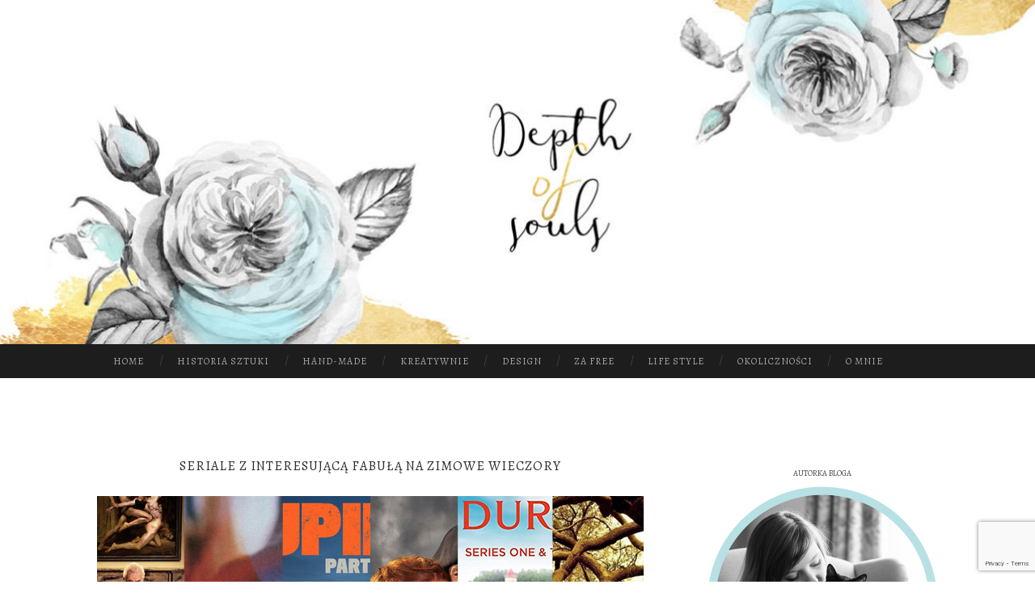

--- FILE ---
content_type: text/html; charset=UTF-8
request_url: http://depthofsouls.pl/2022/01/21/seriale-z-interesujaca-fabula-na-zimowe-wieczory/
body_size: 24695
content:
<!DOCTYPE html>
<html lang="pl-PL">
<head>
<meta charset="UTF-8">
<meta name="viewport" content="width=device-width, initial-scale=1">
<title>Seriale z interesującą fabułą na zimowe wieczory | Depth of souls</title>
<link rel="profile" href="http://gmpg.org/xfn/11">
<link rel="pingback" href="http://depthofsouls.pl/xmlrpc.php">

<meta name='robots' content='max-image-preview:large' />
	<style>img:is([sizes="auto" i], [sizes^="auto," i]) { contain-intrinsic-size: 3000px 1500px }</style>
	<!-- Znacznik Google (gtag.js) tryb zgody dataLayer dodany przez Site Kit -->
<script type="text/javascript" id="google_gtagjs-js-consent-mode-data-layer">
/* <![CDATA[ */
window.dataLayer = window.dataLayer || [];function gtag(){dataLayer.push(arguments);}
gtag('consent', 'default', {"ad_personalization":"denied","ad_storage":"denied","ad_user_data":"denied","analytics_storage":"denied","functionality_storage":"denied","security_storage":"denied","personalization_storage":"denied","region":["AT","BE","BG","CH","CY","CZ","DE","DK","EE","ES","FI","FR","GB","GR","HR","HU","IE","IS","IT","LI","LT","LU","LV","MT","NL","NO","PL","PT","RO","SE","SI","SK"],"wait_for_update":500});
window._googlesitekitConsentCategoryMap = {"statistics":["analytics_storage"],"marketing":["ad_storage","ad_user_data","ad_personalization"],"functional":["functionality_storage","security_storage"],"preferences":["personalization_storage"]};
window._googlesitekitConsents = {"ad_personalization":"denied","ad_storage":"denied","ad_user_data":"denied","analytics_storage":"denied","functionality_storage":"denied","security_storage":"denied","personalization_storage":"denied","region":["AT","BE","BG","CH","CY","CZ","DE","DK","EE","ES","FI","FR","GB","GR","HR","HU","IE","IS","IT","LI","LT","LU","LV","MT","NL","NO","PL","PT","RO","SE","SI","SK"],"wait_for_update":500};
/* ]]> */
</script>
<!-- DataLayer trybu zgody na koniec znacznika Google (gtag.js) dodany przez Site Kit -->
<link rel='dns-prefetch' href='//www.googletagmanager.com' />
<link rel='dns-prefetch' href='//fonts.googleapis.com' />
<link rel='dns-prefetch' href='//maxcdn.bootstrapcdn.com' />
<link rel='dns-prefetch' href='//use.fontawesome.com' />
<link rel="alternate" type="application/rss+xml" title="Depth of souls &raquo; Kanał z wpisami" href="http://depthofsouls.pl/feed/" />
<link rel="alternate" type="application/rss+xml" title="Depth of souls &raquo; Kanał z komentarzami" href="http://depthofsouls.pl/comments/feed/" />
<link rel="alternate" type="application/rss+xml" title="Depth of souls &raquo; Seriale z interesującą fabułą na zimowe wieczory Kanał z komentarzami" href="http://depthofsouls.pl/2022/01/21/seriale-z-interesujaca-fabula-na-zimowe-wieczory/feed/" />
<script type="text/javascript">
/* <![CDATA[ */
window._wpemojiSettings = {"baseUrl":"https:\/\/s.w.org\/images\/core\/emoji\/16.0.1\/72x72\/","ext":".png","svgUrl":"https:\/\/s.w.org\/images\/core\/emoji\/16.0.1\/svg\/","svgExt":".svg","source":{"concatemoji":"http:\/\/depthofsouls.pl\/wp-includes\/js\/wp-emoji-release.min.js?ver=6.8.3"}};
/*! This file is auto-generated */
!function(s,n){var o,i,e;function c(e){try{var t={supportTests:e,timestamp:(new Date).valueOf()};sessionStorage.setItem(o,JSON.stringify(t))}catch(e){}}function p(e,t,n){e.clearRect(0,0,e.canvas.width,e.canvas.height),e.fillText(t,0,0);var t=new Uint32Array(e.getImageData(0,0,e.canvas.width,e.canvas.height).data),a=(e.clearRect(0,0,e.canvas.width,e.canvas.height),e.fillText(n,0,0),new Uint32Array(e.getImageData(0,0,e.canvas.width,e.canvas.height).data));return t.every(function(e,t){return e===a[t]})}function u(e,t){e.clearRect(0,0,e.canvas.width,e.canvas.height),e.fillText(t,0,0);for(var n=e.getImageData(16,16,1,1),a=0;a<n.data.length;a++)if(0!==n.data[a])return!1;return!0}function f(e,t,n,a){switch(t){case"flag":return n(e,"\ud83c\udff3\ufe0f\u200d\u26a7\ufe0f","\ud83c\udff3\ufe0f\u200b\u26a7\ufe0f")?!1:!n(e,"\ud83c\udde8\ud83c\uddf6","\ud83c\udde8\u200b\ud83c\uddf6")&&!n(e,"\ud83c\udff4\udb40\udc67\udb40\udc62\udb40\udc65\udb40\udc6e\udb40\udc67\udb40\udc7f","\ud83c\udff4\u200b\udb40\udc67\u200b\udb40\udc62\u200b\udb40\udc65\u200b\udb40\udc6e\u200b\udb40\udc67\u200b\udb40\udc7f");case"emoji":return!a(e,"\ud83e\udedf")}return!1}function g(e,t,n,a){var r="undefined"!=typeof WorkerGlobalScope&&self instanceof WorkerGlobalScope?new OffscreenCanvas(300,150):s.createElement("canvas"),o=r.getContext("2d",{willReadFrequently:!0}),i=(o.textBaseline="top",o.font="600 32px Arial",{});return e.forEach(function(e){i[e]=t(o,e,n,a)}),i}function t(e){var t=s.createElement("script");t.src=e,t.defer=!0,s.head.appendChild(t)}"undefined"!=typeof Promise&&(o="wpEmojiSettingsSupports",i=["flag","emoji"],n.supports={everything:!0,everythingExceptFlag:!0},e=new Promise(function(e){s.addEventListener("DOMContentLoaded",e,{once:!0})}),new Promise(function(t){var n=function(){try{var e=JSON.parse(sessionStorage.getItem(o));if("object"==typeof e&&"number"==typeof e.timestamp&&(new Date).valueOf()<e.timestamp+604800&&"object"==typeof e.supportTests)return e.supportTests}catch(e){}return null}();if(!n){if("undefined"!=typeof Worker&&"undefined"!=typeof OffscreenCanvas&&"undefined"!=typeof URL&&URL.createObjectURL&&"undefined"!=typeof Blob)try{var e="postMessage("+g.toString()+"("+[JSON.stringify(i),f.toString(),p.toString(),u.toString()].join(",")+"));",a=new Blob([e],{type:"text/javascript"}),r=new Worker(URL.createObjectURL(a),{name:"wpTestEmojiSupports"});return void(r.onmessage=function(e){c(n=e.data),r.terminate(),t(n)})}catch(e){}c(n=g(i,f,p,u))}t(n)}).then(function(e){for(var t in e)n.supports[t]=e[t],n.supports.everything=n.supports.everything&&n.supports[t],"flag"!==t&&(n.supports.everythingExceptFlag=n.supports.everythingExceptFlag&&n.supports[t]);n.supports.everythingExceptFlag=n.supports.everythingExceptFlag&&!n.supports.flag,n.DOMReady=!1,n.readyCallback=function(){n.DOMReady=!0}}).then(function(){return e}).then(function(){var e;n.supports.everything||(n.readyCallback(),(e=n.source||{}).concatemoji?t(e.concatemoji):e.wpemoji&&e.twemoji&&(t(e.twemoji),t(e.wpemoji)))}))}((window,document),window._wpemojiSettings);
/* ]]> */
</script>
<link rel='stylesheet' id='sbi_styles-css' href='http://depthofsouls.pl/wp-content/plugins/instagram-feed/css/sbi-styles.min.css?ver=6.10.0' type='text/css' media='all' />
<style id='wp-emoji-styles-inline-css' type='text/css'>

	img.wp-smiley, img.emoji {
		display: inline !important;
		border: none !important;
		box-shadow: none !important;
		height: 1em !important;
		width: 1em !important;
		margin: 0 0.07em !important;
		vertical-align: -0.1em !important;
		background: none !important;
		padding: 0 !important;
	}
</style>
<link rel='stylesheet' id='wp-block-library-css' href='http://depthofsouls.pl/wp-includes/css/dist/block-library/style.min.css?ver=6.8.3' type='text/css' media='all' />
<style id='classic-theme-styles-inline-css' type='text/css'>
/*! This file is auto-generated */
.wp-block-button__link{color:#fff;background-color:#32373c;border-radius:9999px;box-shadow:none;text-decoration:none;padding:calc(.667em + 2px) calc(1.333em + 2px);font-size:1.125em}.wp-block-file__button{background:#32373c;color:#fff;text-decoration:none}
</style>
<style id='global-styles-inline-css' type='text/css'>
:root{--wp--preset--aspect-ratio--square: 1;--wp--preset--aspect-ratio--4-3: 4/3;--wp--preset--aspect-ratio--3-4: 3/4;--wp--preset--aspect-ratio--3-2: 3/2;--wp--preset--aspect-ratio--2-3: 2/3;--wp--preset--aspect-ratio--16-9: 16/9;--wp--preset--aspect-ratio--9-16: 9/16;--wp--preset--color--black: #000000;--wp--preset--color--cyan-bluish-gray: #abb8c3;--wp--preset--color--white: #ffffff;--wp--preset--color--pale-pink: #f78da7;--wp--preset--color--vivid-red: #cf2e2e;--wp--preset--color--luminous-vivid-orange: #ff6900;--wp--preset--color--luminous-vivid-amber: #fcb900;--wp--preset--color--light-green-cyan: #7bdcb5;--wp--preset--color--vivid-green-cyan: #00d084;--wp--preset--color--pale-cyan-blue: #8ed1fc;--wp--preset--color--vivid-cyan-blue: #0693e3;--wp--preset--color--vivid-purple: #9b51e0;--wp--preset--gradient--vivid-cyan-blue-to-vivid-purple: linear-gradient(135deg,rgba(6,147,227,1) 0%,rgb(155,81,224) 100%);--wp--preset--gradient--light-green-cyan-to-vivid-green-cyan: linear-gradient(135deg,rgb(122,220,180) 0%,rgb(0,208,130) 100%);--wp--preset--gradient--luminous-vivid-amber-to-luminous-vivid-orange: linear-gradient(135deg,rgba(252,185,0,1) 0%,rgba(255,105,0,1) 100%);--wp--preset--gradient--luminous-vivid-orange-to-vivid-red: linear-gradient(135deg,rgba(255,105,0,1) 0%,rgb(207,46,46) 100%);--wp--preset--gradient--very-light-gray-to-cyan-bluish-gray: linear-gradient(135deg,rgb(238,238,238) 0%,rgb(169,184,195) 100%);--wp--preset--gradient--cool-to-warm-spectrum: linear-gradient(135deg,rgb(74,234,220) 0%,rgb(151,120,209) 20%,rgb(207,42,186) 40%,rgb(238,44,130) 60%,rgb(251,105,98) 80%,rgb(254,248,76) 100%);--wp--preset--gradient--blush-light-purple: linear-gradient(135deg,rgb(255,206,236) 0%,rgb(152,150,240) 100%);--wp--preset--gradient--blush-bordeaux: linear-gradient(135deg,rgb(254,205,165) 0%,rgb(254,45,45) 50%,rgb(107,0,62) 100%);--wp--preset--gradient--luminous-dusk: linear-gradient(135deg,rgb(255,203,112) 0%,rgb(199,81,192) 50%,rgb(65,88,208) 100%);--wp--preset--gradient--pale-ocean: linear-gradient(135deg,rgb(255,245,203) 0%,rgb(182,227,212) 50%,rgb(51,167,181) 100%);--wp--preset--gradient--electric-grass: linear-gradient(135deg,rgb(202,248,128) 0%,rgb(113,206,126) 100%);--wp--preset--gradient--midnight: linear-gradient(135deg,rgb(2,3,129) 0%,rgb(40,116,252) 100%);--wp--preset--font-size--small: 13px;--wp--preset--font-size--medium: 20px;--wp--preset--font-size--large: 36px;--wp--preset--font-size--x-large: 42px;--wp--preset--spacing--20: 0.44rem;--wp--preset--spacing--30: 0.67rem;--wp--preset--spacing--40: 1rem;--wp--preset--spacing--50: 1.5rem;--wp--preset--spacing--60: 2.25rem;--wp--preset--spacing--70: 3.38rem;--wp--preset--spacing--80: 5.06rem;--wp--preset--shadow--natural: 6px 6px 9px rgba(0, 0, 0, 0.2);--wp--preset--shadow--deep: 12px 12px 50px rgba(0, 0, 0, 0.4);--wp--preset--shadow--sharp: 6px 6px 0px rgba(0, 0, 0, 0.2);--wp--preset--shadow--outlined: 6px 6px 0px -3px rgba(255, 255, 255, 1), 6px 6px rgba(0, 0, 0, 1);--wp--preset--shadow--crisp: 6px 6px 0px rgba(0, 0, 0, 1);}:where(.is-layout-flex){gap: 0.5em;}:where(.is-layout-grid){gap: 0.5em;}body .is-layout-flex{display: flex;}.is-layout-flex{flex-wrap: wrap;align-items: center;}.is-layout-flex > :is(*, div){margin: 0;}body .is-layout-grid{display: grid;}.is-layout-grid > :is(*, div){margin: 0;}:where(.wp-block-columns.is-layout-flex){gap: 2em;}:where(.wp-block-columns.is-layout-grid){gap: 2em;}:where(.wp-block-post-template.is-layout-flex){gap: 1.25em;}:where(.wp-block-post-template.is-layout-grid){gap: 1.25em;}.has-black-color{color: var(--wp--preset--color--black) !important;}.has-cyan-bluish-gray-color{color: var(--wp--preset--color--cyan-bluish-gray) !important;}.has-white-color{color: var(--wp--preset--color--white) !important;}.has-pale-pink-color{color: var(--wp--preset--color--pale-pink) !important;}.has-vivid-red-color{color: var(--wp--preset--color--vivid-red) !important;}.has-luminous-vivid-orange-color{color: var(--wp--preset--color--luminous-vivid-orange) !important;}.has-luminous-vivid-amber-color{color: var(--wp--preset--color--luminous-vivid-amber) !important;}.has-light-green-cyan-color{color: var(--wp--preset--color--light-green-cyan) !important;}.has-vivid-green-cyan-color{color: var(--wp--preset--color--vivid-green-cyan) !important;}.has-pale-cyan-blue-color{color: var(--wp--preset--color--pale-cyan-blue) !important;}.has-vivid-cyan-blue-color{color: var(--wp--preset--color--vivid-cyan-blue) !important;}.has-vivid-purple-color{color: var(--wp--preset--color--vivid-purple) !important;}.has-black-background-color{background-color: var(--wp--preset--color--black) !important;}.has-cyan-bluish-gray-background-color{background-color: var(--wp--preset--color--cyan-bluish-gray) !important;}.has-white-background-color{background-color: var(--wp--preset--color--white) !important;}.has-pale-pink-background-color{background-color: var(--wp--preset--color--pale-pink) !important;}.has-vivid-red-background-color{background-color: var(--wp--preset--color--vivid-red) !important;}.has-luminous-vivid-orange-background-color{background-color: var(--wp--preset--color--luminous-vivid-orange) !important;}.has-luminous-vivid-amber-background-color{background-color: var(--wp--preset--color--luminous-vivid-amber) !important;}.has-light-green-cyan-background-color{background-color: var(--wp--preset--color--light-green-cyan) !important;}.has-vivid-green-cyan-background-color{background-color: var(--wp--preset--color--vivid-green-cyan) !important;}.has-pale-cyan-blue-background-color{background-color: var(--wp--preset--color--pale-cyan-blue) !important;}.has-vivid-cyan-blue-background-color{background-color: var(--wp--preset--color--vivid-cyan-blue) !important;}.has-vivid-purple-background-color{background-color: var(--wp--preset--color--vivid-purple) !important;}.has-black-border-color{border-color: var(--wp--preset--color--black) !important;}.has-cyan-bluish-gray-border-color{border-color: var(--wp--preset--color--cyan-bluish-gray) !important;}.has-white-border-color{border-color: var(--wp--preset--color--white) !important;}.has-pale-pink-border-color{border-color: var(--wp--preset--color--pale-pink) !important;}.has-vivid-red-border-color{border-color: var(--wp--preset--color--vivid-red) !important;}.has-luminous-vivid-orange-border-color{border-color: var(--wp--preset--color--luminous-vivid-orange) !important;}.has-luminous-vivid-amber-border-color{border-color: var(--wp--preset--color--luminous-vivid-amber) !important;}.has-light-green-cyan-border-color{border-color: var(--wp--preset--color--light-green-cyan) !important;}.has-vivid-green-cyan-border-color{border-color: var(--wp--preset--color--vivid-green-cyan) !important;}.has-pale-cyan-blue-border-color{border-color: var(--wp--preset--color--pale-cyan-blue) !important;}.has-vivid-cyan-blue-border-color{border-color: var(--wp--preset--color--vivid-cyan-blue) !important;}.has-vivid-purple-border-color{border-color: var(--wp--preset--color--vivid-purple) !important;}.has-vivid-cyan-blue-to-vivid-purple-gradient-background{background: var(--wp--preset--gradient--vivid-cyan-blue-to-vivid-purple) !important;}.has-light-green-cyan-to-vivid-green-cyan-gradient-background{background: var(--wp--preset--gradient--light-green-cyan-to-vivid-green-cyan) !important;}.has-luminous-vivid-amber-to-luminous-vivid-orange-gradient-background{background: var(--wp--preset--gradient--luminous-vivid-amber-to-luminous-vivid-orange) !important;}.has-luminous-vivid-orange-to-vivid-red-gradient-background{background: var(--wp--preset--gradient--luminous-vivid-orange-to-vivid-red) !important;}.has-very-light-gray-to-cyan-bluish-gray-gradient-background{background: var(--wp--preset--gradient--very-light-gray-to-cyan-bluish-gray) !important;}.has-cool-to-warm-spectrum-gradient-background{background: var(--wp--preset--gradient--cool-to-warm-spectrum) !important;}.has-blush-light-purple-gradient-background{background: var(--wp--preset--gradient--blush-light-purple) !important;}.has-blush-bordeaux-gradient-background{background: var(--wp--preset--gradient--blush-bordeaux) !important;}.has-luminous-dusk-gradient-background{background: var(--wp--preset--gradient--luminous-dusk) !important;}.has-pale-ocean-gradient-background{background: var(--wp--preset--gradient--pale-ocean) !important;}.has-electric-grass-gradient-background{background: var(--wp--preset--gradient--electric-grass) !important;}.has-midnight-gradient-background{background: var(--wp--preset--gradient--midnight) !important;}.has-small-font-size{font-size: var(--wp--preset--font-size--small) !important;}.has-medium-font-size{font-size: var(--wp--preset--font-size--medium) !important;}.has-large-font-size{font-size: var(--wp--preset--font-size--large) !important;}.has-x-large-font-size{font-size: var(--wp--preset--font-size--x-large) !important;}
:where(.wp-block-post-template.is-layout-flex){gap: 1.25em;}:where(.wp-block-post-template.is-layout-grid){gap: 1.25em;}
:where(.wp-block-columns.is-layout-flex){gap: 2em;}:where(.wp-block-columns.is-layout-grid){gap: 2em;}
:root :where(.wp-block-pullquote){font-size: 1.5em;line-height: 1.6;}
</style>
<link rel='stylesheet' id='contact-form-7-css' href='http://depthofsouls.pl/wp-content/plugins/contact-form-7/includes/css/styles.css?ver=6.1.4' type='text/css' media='all' />
<link rel='stylesheet' id='hemingway-rewritten-fonts-css' href='https://fonts.googleapis.com/css?family=Raleway%3A400%2C300%2C700%7CLato%3A400%2C700%2C400italic%2C700italic&#038;subset=latin%2Clatin-ext' type='text/css' media='all' />
<link rel='stylesheet' id='hemingway-rewritten-style-css' href='http://depthofsouls.pl/wp-content/themes/hemingway-rewritten-master/style.css?ver=6.8.3' type='text/css' media='all' />
<link rel='stylesheet' id='genericons-css' href='http://depthofsouls.pl/wp-content/themes/hemingway-rewritten-master/genericons/genericons.css?ver=6.8.3' type='text/css' media='all' />
<link rel='stylesheet' id='fontawesome-css' href='https://maxcdn.bootstrapcdn.com/font-awesome/4.7.0/css/font-awesome.min.css?ver=6.8.3' type='text/css' media='all' />
<link rel='stylesheet' id='fontawesome5-css' href='https://use.fontawesome.com/releases/v5.13.0/css/all.css?ver=6.8.3' type='text/css' media='all' />
<script type="text/javascript" src="http://depthofsouls.pl/wp-includes/js/jquery/jquery.min.js?ver=3.7.1" id="jquery-core-js"></script>
<script type="text/javascript" src="http://depthofsouls.pl/wp-includes/js/jquery/jquery-migrate.min.js?ver=3.4.1" id="jquery-migrate-js"></script>

<!-- Fragment znacznika Google (gtag.js) dodany przez Site Kit -->
<!-- Fragment Google Analytics dodany przez Site Kit -->
<script type="text/javascript" src="https://www.googletagmanager.com/gtag/js?id=GT-MKTJF2SN" id="google_gtagjs-js" async></script>
<script type="text/javascript" id="google_gtagjs-js-after">
/* <![CDATA[ */
window.dataLayer = window.dataLayer || [];function gtag(){dataLayer.push(arguments);}
gtag("set","linker",{"domains":["depthofsouls.pl"]});
gtag("js", new Date());
gtag("set", "developer_id.dZTNiMT", true);
gtag("config", "GT-MKTJF2SN", {"googlesitekit_post_categories":"Film i Seriale","googlesitekit_post_date":"20220121"});
 window._googlesitekit = window._googlesitekit || {}; window._googlesitekit.throttledEvents = []; window._googlesitekit.gtagEvent = (name, data) => { var key = JSON.stringify( { name, data } ); if ( !! window._googlesitekit.throttledEvents[ key ] ) { return; } window._googlesitekit.throttledEvents[ key ] = true; setTimeout( () => { delete window._googlesitekit.throttledEvents[ key ]; }, 5 ); gtag( "event", name, { ...data, event_source: "site-kit" } ); }; 
/* ]]> */
</script>
<link rel="https://api.w.org/" href="http://depthofsouls.pl/wp-json/" /><link rel="alternate" title="JSON" type="application/json" href="http://depthofsouls.pl/wp-json/wp/v2/posts/12578" /><link rel="EditURI" type="application/rsd+xml" title="RSD" href="http://depthofsouls.pl/xmlrpc.php?rsd" />
<meta name="generator" content="WordPress 6.8.3" />
<link rel="canonical" href="http://depthofsouls.pl/2022/01/21/seriale-z-interesujaca-fabula-na-zimowe-wieczory/" />
<link rel='shortlink' href='http://depthofsouls.pl/?p=12578' />
<link rel="alternate" title="oEmbed (JSON)" type="application/json+oembed" href="http://depthofsouls.pl/wp-json/oembed/1.0/embed?url=http%3A%2F%2Fdepthofsouls.pl%2F2022%2F01%2F21%2Fseriale-z-interesujaca-fabula-na-zimowe-wieczory%2F" />
<link rel="alternate" title="oEmbed (XML)" type="text/xml+oembed" href="http://depthofsouls.pl/wp-json/oembed/1.0/embed?url=http%3A%2F%2Fdepthofsouls.pl%2F2022%2F01%2F21%2Fseriale-z-interesujaca-fabula-na-zimowe-wieczory%2F&#038;format=xml" />
	<link rel="preconnect" href="https://fonts.googleapis.com">
	<link rel="preconnect" href="https://fonts.gstatic.com">
	<link href='https://fonts.googleapis.com/css2?display=swap&family=Alegreya' rel='stylesheet'><meta name="generator" content="Site Kit by Google 1.167.0" />	<style type="text/css">
			.site-title,
		.site-description,
		.site-branding {
			position: absolute;
			clip: rect(1px, 1px, 1px, 1px);
		}
				.site-header-image {
			background-image: url(http://depthofsouls.pl/wp-content/uploads/2024/06/cropped-Panel-bloga-1.jpg);
		}
		</style>
	<link rel="icon" href="http://depthofsouls.pl/wp-content/uploads/2018/01/cropped-logo-1-32x32.png" sizes="32x32" />
<link rel="icon" href="http://depthofsouls.pl/wp-content/uploads/2018/01/cropped-logo-1-192x192.png" sizes="192x192" />
<link rel="apple-touch-icon" href="http://depthofsouls.pl/wp-content/uploads/2018/01/cropped-logo-1-180x180.png" />
<meta name="msapplication-TileImage" content="http://depthofsouls.pl/wp-content/uploads/2018/01/cropped-logo-1-270x270.png" />
	<style id="egf-frontend-styles" type="text/css">
		p {font-family: 'Alegreya', sans-serif;font-style: normal;font-weight: 400;} h1 {font-family: 'Alegreya', sans-serif;font-style: normal;font-weight: 400;} h2 {font-family: 'Alegreya', sans-serif;font-style: normal;font-weight: 400;} h3 {font-family: 'Alegreya', sans-serif;font-style: normal;font-weight: 400;} h4 {font-family: 'Alegreya', sans-serif;font-style: normal;font-weight: 400;} h5 {font-family: 'Alegreya', sans-serif;font-style: normal;font-weight: 400;} h6 {font-family: 'Alegreya', sans-serif;font-style: normal;font-weight: 400;} 	</style>
	</head>

<body class="wp-singular post-template-default single single-post postid-12578 single-format-standard wp-theme-hemingway-rewritten-master">
<div id="page" class="hfeed site">

	<header id="masthead" class="site-header" role="banner">
		<div class="site-header-image">
			<div class="site-branding-wrapper">
				<div class="site-branding">
					<h1 class="site-title"><a href="http://depthofsouls.pl/" rel="home">Depth of souls</a></h1>
					<h2 class="site-description">Miejsce pełne inspiracji i pomysłów!</h2>
				</div>
			</div>
		</div>
	</header><!-- #masthead -->
	<nav id="site-navigation" class="main-navigation clear" role="navigation">
		<h1 class="menu-toggle" title="Menu"><span class="screen-reader-text">Menu</span></h1>
		<a class="skip-link screen-reader-text" href="#content">Przeskocz do treści</a>

		<div class="menu-menu-gorne-container"><ul id="menu-menu-gorne" class="menu"><li id="menu-item-4815" class="menu-item menu-item-type-custom menu-item-object-custom menu-item-home menu-item-4815"><a href="http://depthofsouls.pl/">Home</a></li>
<li id="menu-item-4773" class="menu-item menu-item-type-taxonomy menu-item-object-category menu-item-has-children menu-item-4773"><a href="http://depthofsouls.pl/category/historia-sztuki/">Historia Sztuki</a>
<ul class="sub-menu">
	<li id="menu-item-4774" class="menu-item menu-item-type-taxonomy menu-item-object-category menu-item-4774"><a href="http://depthofsouls.pl/category/historia-sztuki/analiza-dziela-sztuki/">Analiza Dzieła Sztuki</a></li>
	<li id="menu-item-4775" class="menu-item menu-item-type-taxonomy menu-item-object-category menu-item-4775"><a href="http://depthofsouls.pl/category/historia-sztuki/inspiracje/">Inspiracje</a></li>
	<li id="menu-item-4776" class="menu-item menu-item-type-taxonomy menu-item-object-category menu-item-4776"><a href="http://depthofsouls.pl/category/historia-sztuki/rozprawa-teoretyczna/">Rozprawa Teoretyczna</a></li>
	<li id="menu-item-6622" class="menu-item menu-item-type-taxonomy menu-item-object-category menu-item-6622"><a href="http://depthofsouls.pl/category/historia-sztuki/refleksje/">Refleksje</a></li>
	<li id="menu-item-6625" class="menu-item menu-item-type-taxonomy menu-item-object-category menu-item-6625"><a href="http://depthofsouls.pl/category/historia-sztuki/o-sztuce/">O Sztuce</a></li>
</ul>
</li>
<li id="menu-item-4782" class="menu-item menu-item-type-taxonomy menu-item-object-category menu-item-has-children menu-item-4782"><a href="http://depthofsouls.pl/category/hand-made/">Hand-Made</a>
<ul class="sub-menu">
	<li id="menu-item-4784" class="menu-item menu-item-type-taxonomy menu-item-object-category menu-item-4784"><a href="http://depthofsouls.pl/category/hand-made/kartki-okolicznosciowe/">Kartki Okolicznościowe</a></li>
	<li id="menu-item-5915" class="menu-item menu-item-type-taxonomy menu-item-object-category menu-item-5915"><a href="http://depthofsouls.pl/category/hand-made/bizuteria/">Biżuteria Artystyczna</a></li>
	<li id="menu-item-4787" class="menu-item menu-item-type-taxonomy menu-item-object-category menu-item-4787"><a href="http://depthofsouls.pl/category/hand-made/stylizacja-mebli/">Stylizacja Mebli</a></li>
	<li id="menu-item-4786" class="menu-item menu-item-type-taxonomy menu-item-object-category menu-item-4786"><a href="http://depthofsouls.pl/category/hand-made/ozdoby-swiateczne/">Ozdoby Świąteczne</a></li>
	<li id="menu-item-4785" class="menu-item menu-item-type-taxonomy menu-item-object-category menu-item-4785"><a href="http://depthofsouls.pl/category/hand-made/mydlo-naturalne/">Naturalna Pielęgnacja</a></li>
	<li id="menu-item-4783" class="menu-item menu-item-type-taxonomy menu-item-object-category menu-item-4783"><a href="http://depthofsouls.pl/category/hand-made/decoupage/">Decoupage</a></li>
	<li id="menu-item-18055" class="menu-item menu-item-type-taxonomy menu-item-object-category menu-item-18055"><a href="http://depthofsouls.pl/category/hand-made/scrap-i-mix/">Scrapbooking i Mixmedia</a></li>
</ul>
</li>
<li id="menu-item-4789" class="menu-item menu-item-type-taxonomy menu-item-object-category menu-item-has-children menu-item-4789"><a href="http://depthofsouls.pl/category/kreatywnie/">Kreatywnie</a>
<ul class="sub-menu">
	<li id="menu-item-4791" class="menu-item menu-item-type-taxonomy menu-item-object-category menu-item-4791"><a href="http://depthofsouls.pl/category/kreatywnie/malarstwo/">Malarstwo</a></li>
	<li id="menu-item-4793" class="menu-item menu-item-type-taxonomy menu-item-object-category menu-item-4793"><a href="http://depthofsouls.pl/category/kreatywnie/rysunek/">Rysunek</a></li>
	<li id="menu-item-4790" class="menu-item menu-item-type-taxonomy menu-item-object-category menu-item-4790"><a href="http://depthofsouls.pl/category/kreatywnie/fotografia/">Fotografia</a></li>
	<li id="menu-item-4794" class="menu-item menu-item-type-taxonomy menu-item-object-category menu-item-4794"><a href="http://depthofsouls.pl/category/kreatywnie/szkice/">Szkice</a></li>
	<li id="menu-item-4792" class="menu-item menu-item-type-taxonomy menu-item-object-category menu-item-4792"><a href="http://depthofsouls.pl/category/kreatywnie/projekt-graficzny/">Projekt Graficzny</a></li>
	<li id="menu-item-4795" class="menu-item menu-item-type-taxonomy menu-item-object-category menu-item-4795"><a href="http://depthofsouls.pl/category/kreatywnie/wspomnienia/">Wspomnienia</a></li>
</ul>
</li>
<li id="menu-item-4778" class="menu-item menu-item-type-taxonomy menu-item-object-category menu-item-has-children menu-item-4778"><a href="http://depthofsouls.pl/category/design/">Design</a>
<ul class="sub-menu">
	<li id="menu-item-4779" class="menu-item menu-item-type-taxonomy menu-item-object-category menu-item-4779"><a href="http://depthofsouls.pl/category/design/identyfikacja-wizualna/">Identyfikacja Wizualna</a></li>
	<li id="menu-item-4780" class="menu-item menu-item-type-taxonomy menu-item-object-category menu-item-4780"><a href="http://depthofsouls.pl/category/design/logo-i-logotyp/">Logo i Logotyp</a></li>
	<li id="menu-item-4781" class="menu-item menu-item-type-taxonomy menu-item-object-category menu-item-4781"><a href="http://depthofsouls.pl/category/design/opakowanie/">Opakowanie</a></li>
	<li id="menu-item-6624" class="menu-item menu-item-type-taxonomy menu-item-object-category menu-item-6624"><a href="http://depthofsouls.pl/category/design/dzielo-sztuki/">Dzieło Sztuki</a></li>
</ul>
</li>
<li id="menu-item-4816" class="menu-item menu-item-type-taxonomy menu-item-object-category menu-item-has-children menu-item-4816"><a href="http://depthofsouls.pl/category/za-free/">Za free</a>
<ul class="sub-menu">
	<li id="menu-item-8250" class="menu-item menu-item-type-taxonomy menu-item-object-category menu-item-8250"><a href="http://depthofsouls.pl/category/za-free/plakaty-i-kartki/">Plakaty i kartki</a></li>
	<li id="menu-item-8248" class="menu-item menu-item-type-taxonomy menu-item-object-category menu-item-8248"><a href="http://depthofsouls.pl/category/za-free/zakladki-do-ksiazek/">Zakładki do książek</a></li>
	<li id="menu-item-8251" class="menu-item menu-item-type-taxonomy menu-item-object-category menu-item-8251"><a href="http://depthofsouls.pl/category/za-free/tapety-na-pulpit/">Tapety na pulpit</a></li>
	<li id="menu-item-8249" class="menu-item menu-item-type-taxonomy menu-item-object-category menu-item-8249"><a href="http://depthofsouls.pl/category/za-free/etykiety-i-naklejki/">Etykiety i naklejki</a></li>
	<li id="menu-item-8252" class="menu-item menu-item-type-taxonomy menu-item-object-category menu-item-8252"><a href="http://depthofsouls.pl/category/za-free/planery-i-organizery/">Planery i organizery</a></li>
	<li id="menu-item-8255" class="menu-item menu-item-type-taxonomy menu-item-object-category menu-item-8255"><a href="http://depthofsouls.pl/category/za-free/gry-i-zabawy/">Gry i zabawy</a></li>
	<li id="menu-item-8253" class="menu-item menu-item-type-taxonomy menu-item-object-category menu-item-8253"><a href="http://depthofsouls.pl/category/za-free/pozostale/">Pozostałe</a></li>
</ul>
</li>
<li id="menu-item-4788" class="menu-item menu-item-type-taxonomy menu-item-object-category current-post-ancestor menu-item-has-children menu-item-4788"><a href="http://depthofsouls.pl/category/life-style/">Life Style</a>
<ul class="sub-menu">
	<li id="menu-item-4777" class="menu-item menu-item-type-taxonomy menu-item-object-category menu-item-4777"><a href="http://depthofsouls.pl/category/life-style/top-lista/">Uwolnij swoje zmysły</a></li>
	<li id="menu-item-4800" class="menu-item menu-item-type-taxonomy menu-item-object-category menu-item-4800"><a href="http://depthofsouls.pl/category/life-style/moda-i-uroda/">Moda i Uroda</a></li>
	<li id="menu-item-4798" class="menu-item menu-item-type-taxonomy menu-item-object-category current-post-ancestor current-menu-parent current-post-parent menu-item-4798"><a href="http://depthofsouls.pl/category/life-style/film-i-seriale/">Filmy i Seriale</a></li>
	<li id="menu-item-4799" class="menu-item menu-item-type-taxonomy menu-item-object-category menu-item-4799"><a href="http://depthofsouls.pl/category/life-style/literatura/">Literatura</a></li>
	<li id="menu-item-6961" class="menu-item menu-item-type-taxonomy menu-item-object-category menu-item-6961"><a href="http://depthofsouls.pl/category/life-style/kulinarne/">Kulinarne</a></li>
	<li id="menu-item-4808" class="menu-item menu-item-type-taxonomy menu-item-object-category menu-item-4808"><a href="http://depthofsouls.pl/category/life-style/pomysl-na-prezent/">Pomysł na prezent</a></li>
	<li id="menu-item-4796" class="menu-item menu-item-type-taxonomy menu-item-object-category menu-item-4796"><a href="http://depthofsouls.pl/category/life-style/wydarzenia/">Wydarzenia</a></li>
</ul>
</li>
<li id="menu-item-4803" class="menu-item menu-item-type-taxonomy menu-item-object-category menu-item-has-children menu-item-4803"><a href="http://depthofsouls.pl/category/okolicznosci/">Okoliczności</a>
<ul class="sub-menu">
	<li id="menu-item-4804" class="menu-item menu-item-type-taxonomy menu-item-object-category menu-item-4804"><a href="http://depthofsouls.pl/category/okolicznosci/boze-narodzenie/">Boże Narodzenie</a></li>
	<li id="menu-item-4807" class="menu-item menu-item-type-taxonomy menu-item-object-category menu-item-4807"><a href="http://depthofsouls.pl/category/okolicznosci/wielkanoc/">Wielkanoc</a></li>
	<li id="menu-item-4818" class="menu-item menu-item-type-taxonomy menu-item-object-category menu-item-4818"><a href="http://depthofsouls.pl/category/okolicznosci/urodzinyimieniny/">Urodziny/Imieniny</a></li>
	<li id="menu-item-4805" class="menu-item menu-item-type-taxonomy menu-item-object-category menu-item-4805"><a href="http://depthofsouls.pl/category/okolicznosci/dzien-matkiojca/">Dzień Matki/Ojca</a></li>
	<li id="menu-item-4819" class="menu-item menu-item-type-taxonomy menu-item-object-category menu-item-4819"><a href="http://depthofsouls.pl/category/okolicznosci/dla-dzieci/">Dla Dzieci</a></li>
	<li id="menu-item-4817" class="menu-item menu-item-type-taxonomy menu-item-object-category menu-item-4817"><a href="http://depthofsouls.pl/category/okolicznosci/nowy-rok/">Nowy Rok</a></li>
	<li id="menu-item-4806" class="menu-item menu-item-type-taxonomy menu-item-object-category menu-item-4806"><a href="http://depthofsouls.pl/category/okolicznosci/walentynki/">Walentynki</a></li>
	<li id="menu-item-4797" class="menu-item menu-item-type-taxonomy menu-item-object-category menu-item-4797"><a href="http://depthofsouls.pl/category/okolicznosci/inne/">Inne</a></li>
</ul>
</li>
<li id="menu-item-4802" class="menu-item menu-item-type-taxonomy menu-item-object-category menu-item-has-children menu-item-4802"><a href="http://depthofsouls.pl/category/o-mnie/">O mnie</a>
<ul class="sub-menu">
	<li id="menu-item-4809" class="menu-item menu-item-type-post_type menu-item-object-page menu-item-4809"><a href="http://depthofsouls.pl/o-pracowni/">Biogram</a></li>
	<li id="menu-item-4811" class="menu-item menu-item-type-post_type menu-item-object-page menu-item-4811"><a href="http://depthofsouls.pl/oautorze/">O Autorze</a></li>
	<li id="menu-item-4812" class="menu-item menu-item-type-post_type menu-item-object-page menu-item-4812"><a href="http://depthofsouls.pl/o-malarstwie/">O Malarstwie</a></li>
	<li id="menu-item-4813" class="menu-item menu-item-type-post_type menu-item-object-page menu-item-4813"><a href="http://depthofsouls.pl/o-rekodziele/">O Rękodziele</a></li>
	<li id="menu-item-4810" class="menu-item menu-item-type-post_type menu-item-object-page menu-item-4810"><a href="http://depthofsouls.pl/napisz-do-mnie/">Napisz do mnie</a></li>
	<li id="menu-item-4814" class="menu-item menu-item-type-post_type menu-item-object-page menu-item-4814"><a href="http://depthofsouls.pl/wspolpraca/">Współpraca</a></li>
</ul>
</li>
</ul></div>		<div id="header-search-toggle">
			<span class="screen-reader-text">Szukaj</span>
		</div>
		<div id="header-search">
			<form role="search" method="get" class="search-form" action="http://depthofsouls.pl/">
				<label>
					<span class="screen-reader-text">Szukaj:</span>
					<input type="search" class="search-field" placeholder="Szukaj &hellip;" value="" name="s" />
				</label>
				<input type="submit" class="search-submit" value="Szukaj" />
			</form>		</div>
	</nav><!-- #site-navigation -->
	<div id="content" class="site-content">

	<div id="primary" class="content-area">
		<main id="main" class="site-main" role="main">

					
			
<article id="post-12578" class="post-12578 post type-post status-publish format-standard hentry category-film-i-seriale">
	<header class="entry-header">
					<h1 class="entry-title">Seriale z interesującą fabułą na zimowe wieczory</h1>		
		<!-- .entry-meta - old - data / ilosc komentarzy / itp -->
		
	</header><!-- .entry-header -->

	<div class="entry-content">
		<p><img fetchpriority="high" decoding="async" class="aligncenter wp-image-12620 size-full" src="http://depthofsouls.pl/wp-content/uploads/2022/01/filmynzime2022serialetytułowau.jpg" alt="" width="676" height="450" srcset="http://depthofsouls.pl/wp-content/uploads/2022/01/filmynzime2022serialetytułowau.jpg 676w, http://depthofsouls.pl/wp-content/uploads/2022/01/filmynzime2022serialetytułowau-300x200.jpg 300w" sizes="(max-width: 676px) 100vw, 676px" /></p>
<p style="text-align: justify;">Długie, melancholijne wieczory to doskonały czas na nakarmienie naszych zmysłów kolejnymi odcinkami wciągającego serialu. Przedstawione poniżej propozycje sprawdzą się zarówno podczas samotnego seansu jak i romantycznego wieczoru we<span id="more-12578"></span> dwoje. Każdy z nich skłania do przemyśleń, śmieszy a czasem doprowadza do silnych wzruszeń. Intrygi, zagubienie w świecie miłości, brak wsparcia ze strony najbliższych,  pożądanie i fascynacja &#8211; to historie, które dotykają także nas, dlatego czasem warto spojrzeć na całą sytuację z innej perspektywy, występując w roli obserwatora. Jestem przekonana, że każdy z Was znajdzie coś interesującego dla siebie.</p>
<p><img decoding="async" class="aligncenter wp-image-12600 size-full" src="http://depthofsouls.pl/wp-content/uploads/2022/01/d8613140ba62192995e379bdbfc2.1000.jpg" alt="" width="1000" height="667" srcset="http://depthofsouls.pl/wp-content/uploads/2022/01/d8613140ba62192995e379bdbfc2.1000.jpg 1000w, http://depthofsouls.pl/wp-content/uploads/2022/01/d8613140ba62192995e379bdbfc2.1000-300x200.jpg 300w, http://depthofsouls.pl/wp-content/uploads/2022/01/d8613140ba62192995e379bdbfc2.1000-768x512.jpg 768w, http://depthofsouls.pl/wp-content/uploads/2022/01/d8613140ba62192995e379bdbfc2.1000-676x451.jpg 676w" sizes="(max-width: 1000px) 100vw, 1000px" /></p>
<div id="attachment_12591" style="width: 1610px" class="wp-caption aligncenter"><img decoding="async" aria-describedby="caption-attachment-12591" class="wp-image-12591 size-full" src="http://depthofsouls.pl/wp-content/uploads/2022/01/Firefly-Lane-How-the-Book-the-Netflix-Series-Is-Based-on-Ended.jpg" alt="" width="1600" height="900" srcset="http://depthofsouls.pl/wp-content/uploads/2022/01/Firefly-Lane-How-the-Book-the-Netflix-Series-Is-Based-on-Ended.jpg 1600w, http://depthofsouls.pl/wp-content/uploads/2022/01/Firefly-Lane-How-the-Book-the-Netflix-Series-Is-Based-on-Ended-300x169.jpg 300w, http://depthofsouls.pl/wp-content/uploads/2022/01/Firefly-Lane-How-the-Book-the-Netflix-Series-Is-Based-on-Ended-768x432.jpg 768w, http://depthofsouls.pl/wp-content/uploads/2022/01/Firefly-Lane-How-the-Book-the-Netflix-Series-Is-Based-on-Ended-1024x576.jpg 1024w, http://depthofsouls.pl/wp-content/uploads/2022/01/Firefly-Lane-How-the-Book-the-Netflix-Series-Is-Based-on-Ended-676x380.jpg 676w" sizes="(max-width: 1600px) 100vw, 1600px" /><p id="caption-attachment-12591" class="wp-caption-text"><em>Firefly Lane, 2021</em></p></div>
<p style="text-align: justify;">To historia dwóch przyjaciółek, które los połączył w dzieciństwie. Kobiety przyjaźnią się od trzydziestu lat, razem przeżywają wszelkie wzloty i upadki, sukcesy i porażki, wspólnie rozwiązywały problemy i przezwyciężały rozczarowania. Serial ukazuje mierzenie się z trudnościami i codziennymi problemami, wplatając wątki z zawiłymi historiami rodzinnymi. Opowieść jest prowadzona z wieloma retrospekcjami – jest czas dzisiejszy, czas młodości i okres nastoletni. Dzięki temu widzimy, jak różne wydarzenia miały swój początek w przeszłości, jak zachowania bohaterek zmieniają się na podstawie różnych zdarzeń. Serial mogę zaliczyć do tego z serii babskich,  idealny na weekendowy relaks.</p>
<p><img loading="lazy" decoding="async" class="aligncenter wp-image-12580 size-full" src="http://depthofsouls.pl/wp-content/uploads/2022/01/2021_06_madison2_60c1c3171d0eb.jpeg" alt="" width="1000" height="667" srcset="http://depthofsouls.pl/wp-content/uploads/2022/01/2021_06_madison2_60c1c3171d0eb.jpeg 1000w, http://depthofsouls.pl/wp-content/uploads/2022/01/2021_06_madison2_60c1c3171d0eb-300x200.jpeg 300w, http://depthofsouls.pl/wp-content/uploads/2022/01/2021_06_madison2_60c1c3171d0eb-768x512.jpeg 768w, http://depthofsouls.pl/wp-content/uploads/2022/01/2021_06_madison2_60c1c3171d0eb-676x451.jpeg 676w" sizes="auto, (max-width: 1000px) 100vw, 1000px" /></p>
<div id="attachment_12581" style="width: 1010px" class="wp-caption aligncenter"><img loading="lazy" decoding="async" aria-describedby="caption-attachment-12581" class="wp-image-12581 size-full" src="http://depthofsouls.pl/wp-content/uploads/2022/01/2021_06_thisisus5x16b_60c1c31b549b0.jpeg" alt="" width="1000" height="563" srcset="http://depthofsouls.pl/wp-content/uploads/2022/01/2021_06_thisisus5x16b_60c1c31b549b0.jpeg 1000w, http://depthofsouls.pl/wp-content/uploads/2022/01/2021_06_thisisus5x16b_60c1c31b549b0-300x169.jpeg 300w, http://depthofsouls.pl/wp-content/uploads/2022/01/2021_06_thisisus5x16b_60c1c31b549b0-768x432.jpeg 768w, http://depthofsouls.pl/wp-content/uploads/2022/01/2021_06_thisisus5x16b_60c1c31b549b0-676x381.jpeg 676w" sizes="auto, (max-width: 1000px) 100vw, 1000px" /><p id="caption-attachment-12581" class="wp-caption-text"><em>Tacy jesteśmy / This Is Us, 2016</em></p></div>
<p style="text-align: justify;">To niesamowicie ciepła i wzruszająca opowieść o rodzinie i ich wielkich perypetiach na przestrzeni lat, opowieść o emocjach, uczuciach i ludzkich sprawach. Historia jest prowadzona wielopoziomowo, przeszłość przeplata się z teraźniejszością i przyszłością. Dzięki czemu możemy poznać całą drogę bohaterów, zobaczyć, co wpłynęło na ich postępowanie, co sprawiło, że są tacy, a nie inni. W serialu ukazane zostały portrety ludzi oraz życie ze wszystkimi kolorami. Serial  udowania, że nawet w  w najczarniejszym scenariuszu pisanym przez życie jest jest nadzieja na zmianę.  Serial<i> Tacy jesteśmy </i>jest naprawdę emocjonujący, a przy tym ma niezwykle pouczający charakter. Znakomicie się go ogląda.</p>
<p><img loading="lazy" decoding="async" class="aligncenter wp-image-12614 size-full" src="http://depthofsouls.pl/wp-content/uploads/2022/01/565880_1.1.jpg" alt="" width="900" height="560" srcset="http://depthofsouls.pl/wp-content/uploads/2022/01/565880_1.1.jpg 900w, http://depthofsouls.pl/wp-content/uploads/2022/01/565880_1.1-300x187.jpg 300w, http://depthofsouls.pl/wp-content/uploads/2022/01/565880_1.1-768x478.jpg 768w, http://depthofsouls.pl/wp-content/uploads/2022/01/565880_1.1-676x421.jpg 676w" sizes="auto, (max-width: 900px) 100vw, 900px" /></p>
<div id="attachment_12615" style="width: 730px" class="wp-caption aligncenter"><img loading="lazy" decoding="async" aria-describedby="caption-attachment-12615" class="wp-image-12615 size-full" src="http://depthofsouls.pl/wp-content/uploads/2022/01/poldark03.jpg" alt="" width="720" height="479" srcset="http://depthofsouls.pl/wp-content/uploads/2022/01/poldark03.jpg 720w, http://depthofsouls.pl/wp-content/uploads/2022/01/poldark03-300x200.jpg 300w, http://depthofsouls.pl/wp-content/uploads/2022/01/poldark03-676x450.jpg 676w" sizes="auto, (max-width: 720px) 100vw, 720px" /><p id="caption-attachment-12615" class="wp-caption-text"><em>Poldark &#8211; Wichry losu / Poldark, 2015 </em></p></div>
<p style="text-align: justify;">To serial, który potrafi w każdym obudzić romantyka &#8211; jednym spodoba się piękna Kornwalia, innym dopracowane kostiumy, jeszcze innych zachwyci literacki sposób narracji, serialowe romanse czy tło społeczne. Serial <em>Poldark</em> powstał na motywach powieści <em>Winstona Grahama</em> i te jego literackie korzenie dobrze widać. Ujęcia dzikich plaż czy rozległych wrzosowisk zapierają dech w piersiach, a wrażenie potęguje świetnie dobrana oprawa muzyczna oraz interesująca fabuła. Jeżeli lubicie seriale kostiumowe, a jeszcze go nie widzieliście, to doprawdy koniecznie musicie nadrobić zaległości. Nie da się z tego serialu nie czerpać zwyczajnej radości z oglądania.</p>
<p><img loading="lazy" decoding="async" class="aligncenter wp-image-12584 size-full" src="http://depthofsouls.pl/wp-content/uploads/2022/01/Lupin-netflix-1000x563.jpg" alt="" width="1000" height="563" srcset="http://depthofsouls.pl/wp-content/uploads/2022/01/Lupin-netflix-1000x563.jpg 1000w, http://depthofsouls.pl/wp-content/uploads/2022/01/Lupin-netflix-1000x563-300x169.jpg 300w, http://depthofsouls.pl/wp-content/uploads/2022/01/Lupin-netflix-1000x563-768x432.jpg 768w, http://depthofsouls.pl/wp-content/uploads/2022/01/Lupin-netflix-1000x563-676x381.jpg 676w" sizes="auto, (max-width: 1000px) 100vw, 1000px" /></p>
<div id="attachment_12585" style="width: 810px" class="wp-caption aligncenter"><img loading="lazy" decoding="async" aria-describedby="caption-attachment-12585" class="wp-image-12585 size-full" src="http://depthofsouls.pl/wp-content/uploads/2022/01/merlin_181812180_8a54115d-222a-4441-a784-b2ffba9d1979-superJumbo.jpg" alt="" width="800" height="450" srcset="http://depthofsouls.pl/wp-content/uploads/2022/01/merlin_181812180_8a54115d-222a-4441-a784-b2ffba9d1979-superJumbo.jpg 800w, http://depthofsouls.pl/wp-content/uploads/2022/01/merlin_181812180_8a54115d-222a-4441-a784-b2ffba9d1979-superJumbo-300x169.jpg 300w, http://depthofsouls.pl/wp-content/uploads/2022/01/merlin_181812180_8a54115d-222a-4441-a784-b2ffba9d1979-superJumbo-768x432.jpg 768w, http://depthofsouls.pl/wp-content/uploads/2022/01/merlin_181812180_8a54115d-222a-4441-a784-b2ffba9d1979-superJumbo-676x380.jpg 676w" sizes="auto, (max-width: 800px) 100vw, 800px" /><p id="caption-attachment-12585" class="wp-caption-text"><em>Lupin, 2021</em></p></div>
<p style="text-align: justify;"><em>Lupin</em> to historia, w której główny bohater postanawia w mistrzowski sposób zemścić się na zamożnej rodzinie, która kiedyś skrzywdziła jego ojca, oskarżając go o kradzież naszyjnika kosztującego fortunę. Mężczyzna nie mógł znieść upokorzenia i w następstwie popełnił samobójstwo, osierocając nastoletniego Assane. Chłopiec dorasta, staje się człowiekiem o nienagannych manierach, specjalistą od kamuflażu, dywersji i ukrywania swoich prawdziwych intencji. Obnaża spiski, wymierza sprawiedliwość i wodzi na nos policję! Mimo, że nie ma w serialu mowy o realizmie, to muszę przyznać, że oglądało się go z najwyższą przyjemnością.</p>
<p><img loading="lazy" decoding="async" class="aligncenter wp-image-12607 size-full" src="http://depthofsouls.pl/wp-content/uploads/2022/01/000AWCGVTB6VWWTG-C122-F4.jpg" alt="" width="815" height="544" srcset="http://depthofsouls.pl/wp-content/uploads/2022/01/000AWCGVTB6VWWTG-C122-F4.jpg 815w, http://depthofsouls.pl/wp-content/uploads/2022/01/000AWCGVTB6VWWTG-C122-F4-300x200.jpg 300w, http://depthofsouls.pl/wp-content/uploads/2022/01/000AWCGVTB6VWWTG-C122-F4-768x513.jpg 768w, http://depthofsouls.pl/wp-content/uploads/2022/01/000AWCGVTB6VWWTG-C122-F4-676x451.jpg 676w" sizes="auto, (max-width: 815px) 100vw, 815px" /></p>
<div id="attachment_12608" style="width: 2058px" class="wp-caption aligncenter"><img loading="lazy" decoding="async" aria-describedby="caption-attachment-12608" class="wp-image-12608 size-full" src="http://depthofsouls.pl/wp-content/uploads/2022/01/bridgerton-shows-1609449378.jpg" alt="" width="2048" height="1368" srcset="http://depthofsouls.pl/wp-content/uploads/2022/01/bridgerton-shows-1609449378.jpg 2048w, http://depthofsouls.pl/wp-content/uploads/2022/01/bridgerton-shows-1609449378-300x200.jpg 300w, http://depthofsouls.pl/wp-content/uploads/2022/01/bridgerton-shows-1609449378-768x513.jpg 768w, http://depthofsouls.pl/wp-content/uploads/2022/01/bridgerton-shows-1609449378-1024x684.jpg 1024w, http://depthofsouls.pl/wp-content/uploads/2022/01/bridgerton-shows-1609449378-676x452.jpg 676w" sizes="auto, (max-width: 2048px) 100vw, 2048px" /><p id="caption-attachment-12608" class="wp-caption-text"><em>Bridgertonowie / Bridgerton , 2020</em></p></div>
<p style="text-align: justify;">Targowisko próżności, przepychu i głupoty, samotność, miłość i namiętność to tylko kilka z wielu wątków, które pojawiają się w serialu <em>Bridgertonowie</em>. Obserwowanie życia londyńskiej socjety, ich rywalizacji i potrzeby pokazania się. Do tego piękne stroje, stylizacje i wnętrza. Co więcej, u<span lang="pl">cho cieszy nie tylko dostojny język, jakim operują bohaterowie, ale także pojawiają się ciekawe kompozycje skrzypcowe i fortepianowe. </span>Najbardziej podobała mi się historia <em>Anthonego Bridgertona</em> i jego zakazanego romansu. To ciekawe, jakimi prawami rządziła się dziewiętanstowieczna śmietanka towarzyska. Te wszystkie mezalianse, to, co wypada kobiecie, a czego nie może – to naprawdę wciąga!</p>
<p><img loading="lazy" decoding="async" class="aligncenter wp-image-12593 size-full" src="http://depthofsouls.pl/wp-content/uploads/2022/01/fleabag-1.jpg" alt="" width="720" height="492" srcset="http://depthofsouls.pl/wp-content/uploads/2022/01/fleabag-1.jpg 720w, http://depthofsouls.pl/wp-content/uploads/2022/01/fleabag-1-300x205.jpg 300w, http://depthofsouls.pl/wp-content/uploads/2022/01/fleabag-1-676x462.jpg 676w" sizes="auto, (max-width: 720px) 100vw, 720px" /></p>
<div id="attachment_12594" style="width: 896px" class="wp-caption aligncenter"><img loading="lazy" decoding="async" aria-describedby="caption-attachment-12594" class="wp-image-12594 size-full" src="http://depthofsouls.pl/wp-content/uploads/2022/01/fleabag9.jpg" alt="" width="886" height="600" srcset="http://depthofsouls.pl/wp-content/uploads/2022/01/fleabag9.jpg 886w, http://depthofsouls.pl/wp-content/uploads/2022/01/fleabag9-300x203.jpg 300w, http://depthofsouls.pl/wp-content/uploads/2022/01/fleabag9-768x520.jpg 768w, http://depthofsouls.pl/wp-content/uploads/2022/01/fleabag9-676x458.jpg 676w" sizes="auto, (max-width: 886px) 100vw, 886px" /><p id="caption-attachment-12594" class="wp-caption-text"><em>Fleabag, 2016</em></p></div>
<p style="text-align: justify;">Serial, w którym bohaterka zwraca się wprost do widza, przez co wiemy, co dokładnie myśli  i czego oczekuje. Jej komentarze są często cierpkie i ironiczne, a rzeczywistość zawsze rozmija się z tym, czego się spodziewa. Tytułowa <em>Fleabag</em> naśmiewa się z każdego i z każdej sytuacji. Jest często wredna i ostentacyjnie wulgarna, ale zarazem błyskotliwa, szczera i bardzo nieszczęśliwa. W gruncie rzeczy, o tym właśnie jest ten serial. O zagubionej w świecie, niemogącej się pozbierać po stracie bliskiej osoby dziewczynie. Jeśli szukacie czegoś zabawnego, a zarazem z głębszym dnem, takiego, co czasem  mocniej ściśnie Was za serce, to bardzo polecam.</p>
<p><img loading="lazy" decoding="async" class="aligncenter wp-image-12599 size-full" src="http://depthofsouls.pl/wp-content/uploads/2022/01/sukcesja-recenzja-hbo-go-c-1025x683.jpg" alt="" width="1025" height="683" srcset="http://depthofsouls.pl/wp-content/uploads/2022/01/sukcesja-recenzja-hbo-go-c-1025x683.jpg 1025w, http://depthofsouls.pl/wp-content/uploads/2022/01/sukcesja-recenzja-hbo-go-c-1025x683-300x200.jpg 300w, http://depthofsouls.pl/wp-content/uploads/2022/01/sukcesja-recenzja-hbo-go-c-1025x683-768x512.jpg 768w, http://depthofsouls.pl/wp-content/uploads/2022/01/sukcesja-recenzja-hbo-go-c-1025x683-1024x682.jpg 1024w, http://depthofsouls.pl/wp-content/uploads/2022/01/sukcesja-recenzja-hbo-go-c-1025x683-676x450.jpg 676w" sizes="auto, (max-width: 1025px) 100vw, 1025px" /></p>
<div id="attachment_12598" style="width: 1252px" class="wp-caption aligncenter"><img loading="lazy" decoding="async" aria-describedby="caption-attachment-12598" class="wp-image-12598 size-full" src="http://depthofsouls.pl/wp-content/uploads/2022/01/5200afbd2d9d17c8ec25762fc71dc216.jpg" alt="" width="1242" height="828" srcset="http://depthofsouls.pl/wp-content/uploads/2022/01/5200afbd2d9d17c8ec25762fc71dc216.jpg 1242w, http://depthofsouls.pl/wp-content/uploads/2022/01/5200afbd2d9d17c8ec25762fc71dc216-300x200.jpg 300w, http://depthofsouls.pl/wp-content/uploads/2022/01/5200afbd2d9d17c8ec25762fc71dc216-768x512.jpg 768w, http://depthofsouls.pl/wp-content/uploads/2022/01/5200afbd2d9d17c8ec25762fc71dc216-1024x683.jpg 1024w, http://depthofsouls.pl/wp-content/uploads/2022/01/5200afbd2d9d17c8ec25762fc71dc216-676x451.jpg 676w" sizes="auto, (max-width: 1242px) 100vw, 1242px" /><p id="caption-attachment-12598" class="wp-caption-text"><em>Sukcesja / Succession, 2018</em></p></div>
<p style="text-align: justify;"><em>Sukcesja</em> to serial pełen władzy, konszachtów oraz walki o wpływy. Wielkie rodzinne imperium, ogromna fortuna, a zarazem ciągła walka o utrzymania tego wszystkiego.  Zdrada czai się na każdym kroku, w dodatku cios najczęściej zadają najbliższe osoby. W serialu zostało fenomenalnie ukazane jak pieniądze naprawdę potrafią niszczyć wszelkie wartości, a także jak ludzie wraz z pozycją tracą jakiekolwiek skrupuły. To uzależnienie od władzy, od wpływów, to ciągłe spiski, intrygi i gierki. Serial jest naprawdę niezwykle wciągający, stanowi mieszankę cooneyowskiej farsy i szekspirowskiej tragedii, koniecznie trzeba go zobaczyć.</p>
<p><img loading="lazy" decoding="async" class="aligncenter wp-image-12611 size-full" src="http://depthofsouls.pl/wp-content/uploads/2022/01/1280_720.jpg" alt="" width="1280" height="720" srcset="http://depthofsouls.pl/wp-content/uploads/2022/01/1280_720.jpg 1280w, http://depthofsouls.pl/wp-content/uploads/2022/01/1280_720-300x169.jpg 300w, http://depthofsouls.pl/wp-content/uploads/2022/01/1280_720-768x432.jpg 768w, http://depthofsouls.pl/wp-content/uploads/2022/01/1280_720-1024x576.jpg 1024w, http://depthofsouls.pl/wp-content/uploads/2022/01/1280_720-676x380.jpg 676w" sizes="auto, (max-width: 1280px) 100vw, 1280px" /></p>
<div id="attachment_12612" style="width: 1290px" class="wp-caption aligncenter"><img loading="lazy" decoding="async" aria-describedby="caption-attachment-12612" class="wp-image-12612 size-full" src="http://depthofsouls.pl/wp-content/uploads/2022/01/58287325.jpg" alt="" width="1280" height="720" srcset="http://depthofsouls.pl/wp-content/uploads/2022/01/58287325.jpg 1280w, http://depthofsouls.pl/wp-content/uploads/2022/01/58287325-300x169.jpg 300w, http://depthofsouls.pl/wp-content/uploads/2022/01/58287325-768x432.jpg 768w, http://depthofsouls.pl/wp-content/uploads/2022/01/58287325-1024x576.jpg 1024w, http://depthofsouls.pl/wp-content/uploads/2022/01/58287325-676x380.jpg 676w" sizes="auto, (max-width: 1280px) 100vw, 1280px" /><p id="caption-attachment-12612" class="wp-caption-text"><em>Durrellowie / The Durrells in Corfu, 2001</em></p></div>
<p style="text-align: justify;">Ciepła i zabawna opowieść o losach licznej, nieco zwariowanej angielskiej rodziny na greckiej wyspie Korfu. Możemy śledzić jak członkowie rodziny <em>Durrellów</em> przystosowują się do nowego życia i stawiają czoła trudnym wyzwaniom, nawiązują pierwsze przyjaźnie oraz miłości. W serialu zachwycają greckie klimaty, ciepło słońca, inteligentny humor, błyskotliwe dialogi oraz zapierające w piersiach krajobrazy. I co ciekawsze, to wszystko zdarzyło się w dużej części naprawdę, bo serial nakręcono na podstawie autobiograficznych, przeuroczych powieści <em>Geralda Durrella</em>, <em>Moja rodzina i inne zwierzęta</em> oraz<em> Moje ptaki, zwierzaki i krewni. </em></p>
<p><img loading="lazy" decoding="async" class="aligncenter wp-image-12624 size-full" src="http://depthofsouls.pl/wp-content/uploads/2022/01/10-teresa-fernandez-valdes-velvet.jpg" alt="" width="785" height="523" srcset="http://depthofsouls.pl/wp-content/uploads/2022/01/10-teresa-fernandez-valdes-velvet.jpg 785w, http://depthofsouls.pl/wp-content/uploads/2022/01/10-teresa-fernandez-valdes-velvet-300x200.jpg 300w, http://depthofsouls.pl/wp-content/uploads/2022/01/10-teresa-fernandez-valdes-velvet-768x512.jpg 768w, http://depthofsouls.pl/wp-content/uploads/2022/01/10-teresa-fernandez-valdes-velvet-676x450.jpg 676w" sizes="auto, (max-width: 785px) 100vw, 785px" /></p>
<div id="attachment_12625" style="width: 1610px" class="wp-caption aligncenter"><img loading="lazy" decoding="async" aria-describedby="caption-attachment-12625" class="wp-image-12625 size-full" src="http://depthofsouls.pl/wp-content/uploads/2022/01/default.jpg" alt="" width="1600" height="1000" srcset="http://depthofsouls.pl/wp-content/uploads/2022/01/default.jpg 1600w, http://depthofsouls.pl/wp-content/uploads/2022/01/default-300x188.jpg 300w, http://depthofsouls.pl/wp-content/uploads/2022/01/default-768x480.jpg 768w, http://depthofsouls.pl/wp-content/uploads/2022/01/default-1024x640.jpg 1024w, http://depthofsouls.pl/wp-content/uploads/2022/01/default-676x423.jpg 676w" sizes="auto, (max-width: 1600px) 100vw, 1600px" /><p id="caption-attachment-12625" class="wp-caption-text"><em>Velvet, 2013</em></p></div>
<p style="text-align: justify;">Serial pokochałam za klimat, muzykę, lekkość przekazu, świetną grę aktorską, ale przede wszystkim za stroje. W serialu nie zabrakło stylizacji złożonych z pereł, pięknych wełnianych płaszczy, garsonek, broszek, rękawiczek i klasycznych sukienek. Miłośnicy stylu pin-up również znajdą kilka interesujących kostiumów. Nie zawiodą się również fani pięknych nakryć głowy. Wątek <em>Any</em> oraz <em>Alberta</em> jest wspaniały. Ich miłosne oraz zawodowe perypetie potrafią rozchmurzyć nawet w najbardziej ponury dzień. Para zostaje rozdzielona na osiem lat, ale miłość jest w stanie wszystko przetrwać. Naprawdę warto poświęcić temu serialowi czas!</p>
<p><span style="color: #ffffff;">.</span></p>
<p style="text-align: center;">Love,</p>
<p><img loading="lazy" decoding="async" class="size-full wp-image-9012 aligncenter" src="http://depthofsouls.pl/wp-content/uploads/2019/12/Małgorzata.jpg" alt="" width="207" height="70" /></p>
			</div><!-- .entry-content -->

<div class="entry-meta">
			<span class="posted-on"><a href="http://depthofsouls.pl/2022/01/21/seriale-z-interesujaca-fabula-na-zimowe-wieczory/" rel="bookmark"><time class="entry-date published" datetime="2022-01-21T15:19:24+01:00">21 stycznia 2022</time><time class="updated" datetime="2022-10-02T14:15:21+02:00">2 października 2022</time></a></span><span class="byline"><span class="sep"> / </span><span class="author vcard"><a class="url fn n" href="http://depthofsouls.pl/author/depthofsouls/">Małgorzata</a></span></span>						<span class="comments-link"><span class="sep"> / </span>
				<span class="entry-comments"> <a href="http://depthofsouls.pl/2022/01/21/seriale-z-interesujaca-fabula-na-zimowe-wieczory/#respond">Dodaj komentarz</a></span>
			<span class="sep"> / </span>
			<span class="entry-meta">
						<span class="entry-categories">
					<a href="http://depthofsouls.pl/category/life-style/film-i-seriale/" rel="category tag">Film i Seriale</a>				</span>
			</span>
								</div><!-- .entry-meta -->
</article><!-- #post-## -->

				<nav class="navigation post-navigation" role="navigation">
		<h1 class="screen-reader-text">Zobacz wpisy</h1>
		<div class="nav-links">
			<div class="nav-previous"><a href="http://depthofsouls.pl/2022/01/11/planer-roczny/" rel="prev"><span class="meta-nav">&larr;</span> &bdquo;Planer roczny&rdquo;</a></div><div class="nav-next"><a href="http://depthofsouls.pl/2022/02/05/szkatulka-z-kroliczkiem-w-odcieniach-oliwkowej-zieleni-i-brazu/" rel="next">Szkatułka z króliczkiem w odcieniach oliwkowej zieleni i brązu <span class="meta-nav">&rarr;</span></a></div>		</div><!-- .nav-links -->
	</nav><!-- .navigation -->
	
			
<div id="comments" class="comments-area">

	
	
	
		<div id="respond" class="comment-respond">
		<h3 id="reply-title" class="comment-reply-title">Dodaj komentarz <small><a rel="nofollow" id="cancel-comment-reply-link" href="/2022/01/21/seriale-z-interesujaca-fabula-na-zimowe-wieczory/#respond" style="display:none;">Anuluj pisanie odpowiedzi</a></small></h3><p class="must-log-in">Musisz się <a href="http://depthofsouls.pl/wp-login.php?redirect_to=http%3A%2F%2Fdepthofsouls.pl%2F2022%2F01%2F21%2Fseriale-z-interesujaca-fabula-na-zimowe-wieczory%2F">zalogować</a>, aby móc dodać komentarz.</p>	</div><!-- #respond -->
	
</div><!-- #comments -->

		
		</main><!-- #main -->
	</div><!-- #primary -->


	<div id="secondary" class="widget-area" role="complementary">
		<aside id="widget_sp_image-2" class="widget widget_sp_image"><h1 class="widget-title">AUTORKA BLOGA</h1><a href="http://depthofsouls.pl/oautorze/" target="_self" class="widget_sp_image-image-link" title="O autorze"><img width="567" height="667" alt="AUTORKA BLOGA" class="attachment-full" style="max-width: 100%;" srcset="http://depthofsouls.pl/wp-content/uploads/2025/11/zdjecie-blogzkotem.jpg 567w, http://depthofsouls.pl/wp-content/uploads/2025/11/zdjecie-blogzkotem-255x300.jpg 255w" sizes="(max-width: 567px) 100vw, 567px" src="http://depthofsouls.pl/wp-content/uploads/2025/11/zdjecie-blogzkotem.jpg" /></a></aside><aside id="search-3" class="widget widget_search"><form role="search" method="get" class="search-form" action="http://depthofsouls.pl/">
				<label>
					<span class="screen-reader-text">Szukaj:</span>
					<input type="search" class="search-field" placeholder="Szukaj &hellip;" value="" name="s" />
				</label>
				<input type="submit" class="search-submit" value="Szukaj" />
			</form></aside><aside id="media_image-17" class="widget widget_media_image"><h1 class="widget-title">POSTAW MI KAWĘ</h1><a href="https://buycoffee.to/depthofsouls"><img width="586" height="1270" src="http://depthofsouls.pl/wp-content/uploads/2024/06/napij-się-kawy-1.jpg" class="image wp-image-18373  attachment-full size-full" alt="" style="max-width: 100%; height: auto;" decoding="async" loading="lazy" srcset="http://depthofsouls.pl/wp-content/uploads/2024/06/napij-się-kawy-1.jpg 586w, http://depthofsouls.pl/wp-content/uploads/2024/06/napij-się-kawy-1-138x300.jpg 138w, http://depthofsouls.pl/wp-content/uploads/2024/06/napij-się-kawy-1-472x1024.jpg 472w, http://depthofsouls.pl/wp-content/uploads/2024/06/napij-się-kawy-1-461x999.jpg 461w" sizes="auto, (max-width: 586px) 100vw, 586px" /></a></aside><aside id="media_image-12" class="widget widget_media_image"><h1 class="widget-title">TUTAJ MOŻESZ KUPIĆ MOJĄ BIŻUTERIĘ</h1><a href="https://bizuterra.pl/user/depthofsouls/"><img width="586" height="1270" src="http://depthofsouls.pl/wp-content/uploads/2024/06/pion-banner-SKLEP_ETSYbiżuteria.jpg" class="image wp-image-18374  attachment-full size-full" alt="" style="max-width: 100%; height: auto;" decoding="async" loading="lazy" srcset="http://depthofsouls.pl/wp-content/uploads/2024/06/pion-banner-SKLEP_ETSYbiżuteria.jpg 586w, http://depthofsouls.pl/wp-content/uploads/2024/06/pion-banner-SKLEP_ETSYbiżuteria-138x300.jpg 138w, http://depthofsouls.pl/wp-content/uploads/2024/06/pion-banner-SKLEP_ETSYbiżuteria-472x1024.jpg 472w, http://depthofsouls.pl/wp-content/uploads/2024/06/pion-banner-SKLEP_ETSYbiżuteria-461x999.jpg 461w" sizes="auto, (max-width: 586px) 100vw, 586px" /></a></aside><aside id="media_image-11" class="widget widget_media_image"><h1 class="widget-title">ZAJRZYJ NA</h1><a href="https://www.saatchiart.com/marguerite.rougette"><img width="700" height="493" src="http://depthofsouls.pl/wp-content/uploads/2019/04/baner2.jpg" class="image wp-image-7889  attachment-full size-full" alt="" style="max-width: 100%; height: auto;" decoding="async" loading="lazy" srcset="http://depthofsouls.pl/wp-content/uploads/2019/04/baner2.jpg 700w, http://depthofsouls.pl/wp-content/uploads/2019/04/baner2-300x211.jpg 300w, http://depthofsouls.pl/wp-content/uploads/2019/04/baner2-676x476.jpg 676w" sizes="auto, (max-width: 700px) 100vw, 700px" /></a></aside><aside id="custom_html-6" class="widget_text widget widget_custom_html"><h1 class="widget-title">FACEBOOK</h1><div class="textwidget custom-html-widget"><iframe src="https://www.facebook.com/plugins/page.php?href=https%3A%2F%2Fwww.facebook.com%2FDepthofsouls%2F&tabs&width=280&height=432&small_header=false&adapt_container_width=false&hide_cover=false&show_facepile=true&appId" width="280" height="200" style="border:none;overflow:hidden" scrolling="no" frameborder="0" allowtransparency="true"></iframe></div></aside>	</div><!-- #secondary -->

	</div><!-- #content -->
	<footer id="colophon" class="site-footer" role="contentinfo">
		
<div class="footer-icons-group">
	<a class="icons-group-fb" href="https://www.facebook.com/Depthofsouls/"> 
		<span class="fa-stack"> 
			<i class="fas fa-circle fa-stack-2x icon-background1"></i> 
			<i class="fab fa-facebook-f fa-stack-1x"></i>
		</span>
	</a>
	<a class="icons-group-twitter" href="https://twitter.com/Depthofsouls_pl"> 
		<span class="fa-stack"> 
			<i class="fas fa-circle fa-stack-2x icon-background1"></i> 
			<i class="fab fab fa-twitter fa-stack-1x"></i>
		</span>
	</a>	
	<a class="icons-group-instagram" href="https://www.instagram.com/depthofsouls_pl/">
		<span class="fa-stack">
			<i class="fas fa-circle fa-stack-2x icon-background1"></i>
			<i class="fab fa-instagram fa-stack-1x"></i>
		</span>
	</a>
	<a class="icons-group-kontakt" href="http://depthofsouls.pl/napisz-do-mnie/">
		<span class="fa-stack">
			<i class="fas fa-circle fa-stack-2x icon-background1"></i>
			<i class="far fa-envelope fa-stack-1x"></i>
		</span>
	</a>
	<a class="icons-group-oautorze" href="http://depthofsouls.pl/oautorze/">
		<span class="fa-stack">
			<i class="fas fa-circle fa-stack-2x icon-background1"></i>
			<i class="fas fa-female fa-stack-1x"></i>
		</span>
	</a>
	<a class="icons-group-wspolpraca" href="http://depthofsouls.pl/wspolpraca/">
		<span class="fa-stack">
			<i class="fas fa-circle fa-stack-2x icon-background1"></i>
			<i class="far fa-star fa-stack-1x"></i>
		</span>
	</a>	
</div>

	<div id="tertiary" class="widget-areas clear" role="complementary">
					<div class="widget-area">
				<aside id="text-5" class="widget widget_text"><h1 class="widget-title">Instagram</h1>			<div class="textwidget">
<div id="sb_instagram"  class="sbi sbi_mob_col_1 sbi_tab_col_2 sbi_col_3 sbi_fixed_height" style="padding-bottom: 4px; background-color: rgb(255,255,255); width: 90%; height: 90%;"	 data-feedid="*1"  data-res="medium" data-cols="3" data-colsmobile="1" data-colstablet="2" data-num="9" data-nummobile="" data-item-padding="2"	 data-shortcode-atts="{&quot;feed&quot;:&quot;1&quot;}"  data-postid="12578" data-locatornonce="8d14967c26" data-imageaspectratio="1:1" data-sbi-flags="favorLocal,gdpr">
	
	<div id="sbi_images"  style="gap: 4px;">
		<div class="sbi_item sbi_type_carousel sbi_new sbi_transition"
	id="sbi_18428722504112058" data-date="1768057671">
	<div class="sbi_photo_wrap">
		<a class="sbi_photo" href="https://www.instagram.com/p/DTVansOjRfw/" target="_blank" rel="noopener nofollow"
			data-full-res="https://scontent-fra3-1.cdninstagram.com/v/t51.82787-15/610700904_18323678404219580_2089273346813697283_n.jpg?stp=dst-jpg_e35_tt6&#038;_nc_cat=103&#038;ccb=7-5&#038;_nc_sid=18de74&#038;efg=eyJlZmdfdGFnIjoiQ0FST1VTRUxfSVRFTS5iZXN0X2ltYWdlX3VybGdlbi5DMyJ9&#038;_nc_ohc=BJgJ9I0rndoQ7kNvwEvoR6K&#038;_nc_oc=AdlSiEnlyaEfx5NWV85mpunIKUswNVP0vEyjn2emBekonptTYk7-c7MDxIpFs4dkDOI&#038;_nc_zt=23&#038;_nc_ht=scontent-fra3-1.cdninstagram.com&#038;edm=AM6HXa8EAAAA&#038;_nc_gid=dX6B6yhLawq4VCJ7AiPEkQ&#038;oh=00_Afq2fJ0xvIkuTQ-j8mHI7CsMOaIjICiQohxo7N_fWTrXjA&#038;oe=696D7184"
			data-img-src-set="{&quot;d&quot;:&quot;https:\/\/scontent-fra3-1.cdninstagram.com\/v\/t51.82787-15\/610700904_18323678404219580_2089273346813697283_n.jpg?stp=dst-jpg_e35_tt6&amp;_nc_cat=103&amp;ccb=7-5&amp;_nc_sid=18de74&amp;efg=eyJlZmdfdGFnIjoiQ0FST1VTRUxfSVRFTS5iZXN0X2ltYWdlX3VybGdlbi5DMyJ9&amp;_nc_ohc=BJgJ9I0rndoQ7kNvwEvoR6K&amp;_nc_oc=AdlSiEnlyaEfx5NWV85mpunIKUswNVP0vEyjn2emBekonptTYk7-c7MDxIpFs4dkDOI&amp;_nc_zt=23&amp;_nc_ht=scontent-fra3-1.cdninstagram.com&amp;edm=AM6HXa8EAAAA&amp;_nc_gid=dX6B6yhLawq4VCJ7AiPEkQ&amp;oh=00_Afq2fJ0xvIkuTQ-j8mHI7CsMOaIjICiQohxo7N_fWTrXjA&amp;oe=696D7184&quot;,&quot;150&quot;:&quot;https:\/\/scontent-fra3-1.cdninstagram.com\/v\/t51.82787-15\/610700904_18323678404219580_2089273346813697283_n.jpg?stp=dst-jpg_e35_tt6&amp;_nc_cat=103&amp;ccb=7-5&amp;_nc_sid=18de74&amp;efg=eyJlZmdfdGFnIjoiQ0FST1VTRUxfSVRFTS5iZXN0X2ltYWdlX3VybGdlbi5DMyJ9&amp;_nc_ohc=BJgJ9I0rndoQ7kNvwEvoR6K&amp;_nc_oc=AdlSiEnlyaEfx5NWV85mpunIKUswNVP0vEyjn2emBekonptTYk7-c7MDxIpFs4dkDOI&amp;_nc_zt=23&amp;_nc_ht=scontent-fra3-1.cdninstagram.com&amp;edm=AM6HXa8EAAAA&amp;_nc_gid=dX6B6yhLawq4VCJ7AiPEkQ&amp;oh=00_Afq2fJ0xvIkuTQ-j8mHI7CsMOaIjICiQohxo7N_fWTrXjA&amp;oe=696D7184&quot;,&quot;320&quot;:&quot;http:\/\/depthofsouls.pl\/wp-content\/uploads\/sb-instagram-feed-images\/610700904_18323678404219580_2089273346813697283_nlow.webp&quot;,&quot;640&quot;:&quot;http:\/\/depthofsouls.pl\/wp-content\/uploads\/sb-instagram-feed-images\/610700904_18323678404219580_2089273346813697283_nfull.webp&quot;}">
			<span class="sbi-screenreader">#winter2026 #zima2026 #wintertime #winter #mandary</span>
			<svg class="svg-inline--fa fa-clone fa-w-16 sbi_lightbox_carousel_icon" aria-hidden="true" aria-label="Clone" data-fa-proƒcessed="" data-prefix="far" data-icon="clone" role="img" xmlns="http://www.w3.org/2000/svg" viewBox="0 0 512 512">
                    <path fill="currentColor" d="M464 0H144c-26.51 0-48 21.49-48 48v48H48c-26.51 0-48 21.49-48 48v320c0 26.51 21.49 48 48 48h320c26.51 0 48-21.49 48-48v-48h48c26.51 0 48-21.49 48-48V48c0-26.51-21.49-48-48-48zM362 464H54a6 6 0 0 1-6-6V150a6 6 0 0 1 6-6h42v224c0 26.51 21.49 48 48 48h224v42a6 6 0 0 1-6 6zm96-96H150a6 6 0 0 1-6-6V54a6 6 0 0 1 6-6h308a6 6 0 0 1 6 6v308a6 6 0 0 1-6 6z"></path>
                </svg>						<img decoding="async" src="http://depthofsouls.pl/wp-content/plugins/instagram-feed/img/placeholder.png" alt="#winter2026 #zima2026 #wintertime #winter #mandarynki #winterismagic #January2026 #styczeń2025 #NowyRok
#owoce #sweetsfruits #zapachmandarynek #tangerines" aria-hidden="true">
		</a>
	</div>
</div><div class="sbi_item sbi_type_carousel sbi_new sbi_transition"
	id="sbi_18064625915636143" data-date="1767861734">
	<div class="sbi_photo_wrap">
		<a class="sbi_photo" href="https://www.instagram.com/p/DTPk5q4DVlh/" target="_blank" rel="noopener nofollow"
			data-full-res="https://scontent-fra3-1.cdninstagram.com/v/t51.82787-15/589728696_18323465518219580_1974274502237143464_n.jpg?stp=dst-jpg_e35_tt6&#038;_nc_cat=108&#038;ccb=7-5&#038;_nc_sid=18de74&#038;efg=eyJlZmdfdGFnIjoiQ0FST1VTRUxfSVRFTS5iZXN0X2ltYWdlX3VybGdlbi5DMyJ9&#038;_nc_ohc=LpWln_H6_ZUQ7kNvwFMFG7b&#038;_nc_oc=AdknzyrfS5y3scyIUp_bm3psjwYCYybpg5wBQk4FhktS3qI9TBjnK2UIFq-CeTP8n9A&#038;_nc_zt=23&#038;_nc_ht=scontent-fra3-1.cdninstagram.com&#038;edm=AM6HXa8EAAAA&#038;_nc_gid=dX6B6yhLawq4VCJ7AiPEkQ&#038;oh=00_AfqIt3swp8qYOAwIQIrGlHhT7wwUHprvnlrsE4y4sZl_gw&#038;oe=696D50E0"
			data-img-src-set="{&quot;d&quot;:&quot;https:\/\/scontent-fra3-1.cdninstagram.com\/v\/t51.82787-15\/589728696_18323465518219580_1974274502237143464_n.jpg?stp=dst-jpg_e35_tt6&amp;_nc_cat=108&amp;ccb=7-5&amp;_nc_sid=18de74&amp;efg=eyJlZmdfdGFnIjoiQ0FST1VTRUxfSVRFTS5iZXN0X2ltYWdlX3VybGdlbi5DMyJ9&amp;_nc_ohc=LpWln_H6_ZUQ7kNvwFMFG7b&amp;_nc_oc=AdknzyrfS5y3scyIUp_bm3psjwYCYybpg5wBQk4FhktS3qI9TBjnK2UIFq-CeTP8n9A&amp;_nc_zt=23&amp;_nc_ht=scontent-fra3-1.cdninstagram.com&amp;edm=AM6HXa8EAAAA&amp;_nc_gid=dX6B6yhLawq4VCJ7AiPEkQ&amp;oh=00_AfqIt3swp8qYOAwIQIrGlHhT7wwUHprvnlrsE4y4sZl_gw&amp;oe=696D50E0&quot;,&quot;150&quot;:&quot;https:\/\/scontent-fra3-1.cdninstagram.com\/v\/t51.82787-15\/589728696_18323465518219580_1974274502237143464_n.jpg?stp=dst-jpg_e35_tt6&amp;_nc_cat=108&amp;ccb=7-5&amp;_nc_sid=18de74&amp;efg=eyJlZmdfdGFnIjoiQ0FST1VTRUxfSVRFTS5iZXN0X2ltYWdlX3VybGdlbi5DMyJ9&amp;_nc_ohc=LpWln_H6_ZUQ7kNvwFMFG7b&amp;_nc_oc=AdknzyrfS5y3scyIUp_bm3psjwYCYybpg5wBQk4FhktS3qI9TBjnK2UIFq-CeTP8n9A&amp;_nc_zt=23&amp;_nc_ht=scontent-fra3-1.cdninstagram.com&amp;edm=AM6HXa8EAAAA&amp;_nc_gid=dX6B6yhLawq4VCJ7AiPEkQ&amp;oh=00_AfqIt3swp8qYOAwIQIrGlHhT7wwUHprvnlrsE4y4sZl_gw&amp;oe=696D50E0&quot;,&quot;320&quot;:&quot;http:\/\/depthofsouls.pl\/wp-content\/uploads\/sb-instagram-feed-images\/589728696_18323465518219580_1974274502237143464_nlow.webp&quot;,&quot;640&quot;:&quot;http:\/\/depthofsouls.pl\/wp-content\/uploads\/sb-instagram-feed-images\/589728696_18323465518219580_1974274502237143464_nfull.webp&quot;}">
			<span class="sbi-screenreader">Dziś przygotowałam panel o wymiarach 20x28cm z uży</span>
			<svg class="svg-inline--fa fa-clone fa-w-16 sbi_lightbox_carousel_icon" aria-hidden="true" aria-label="Clone" data-fa-proƒcessed="" data-prefix="far" data-icon="clone" role="img" xmlns="http://www.w3.org/2000/svg" viewBox="0 0 512 512">
                    <path fill="currentColor" d="M464 0H144c-26.51 0-48 21.49-48 48v48H48c-26.51 0-48 21.49-48 48v320c0 26.51 21.49 48 48 48h320c26.51 0 48-21.49 48-48v-48h48c26.51 0 48-21.49 48-48V48c0-26.51-21.49-48-48-48zM362 464H54a6 6 0 0 1-6-6V150a6 6 0 0 1 6-6h42v224c0 26.51 21.49 48 48 48h224v42a6 6 0 0 1-6 6zm96-96H150a6 6 0 0 1-6-6V54a6 6 0 0 1 6-6h308a6 6 0 0 1 6 6v308a6 6 0 0 1-6 6z"></path>
                </svg>						<img decoding="async" src="http://depthofsouls.pl/wp-content/plugins/instagram-feed/img/placeholder.png" alt="Dziś przygotowałam panel o wymiarach 20x28cm z użyciem kolekcji papierów Heritage Whispers oraz kreatywnych dodatków Supernatural Worlds: Alchemy oraz Magic marki Craft O’Clock. To magiczna podróż przez oniryczną krainę, gdzie ogromne smoki z ciałami pokrytymi twardymi łuskami i skrzydłami, ożywają na papierze. Księżyc oraz gwiazdy niczym iskierki rozświetlają mury zamku w odcieniach fioletu i błękitu z akcentem zieleni, a mityczne gady pilnują budowli sprawiając, że marzenia stają się rzeczywistością. W pracy użyłam bardzo dużo grafik układając je warstwowo i podklejając od spodu twardą tekturą, przez co praca jest przestrzenna. Każdy element wycięty z papieru postarzyłam tuszem na bazie wody w odcieniu ciepłego brązu. Oprócz tego użyłam fasetowane kryształki brokatowe w odcieniach granatu oraz te w kolorze czystej bieli. Niektóre elementy ozdobiłam dodatkowo srebrnym brokatem, przez co panel stał się jeszcze bardziej odrealniony i tajemniczy. Dla mnie ta praca ma charakter osobisty, nawiązuje do czasów dzieciństwa, w których marzyłam o odnalezieniu wrót do świata, gdzie każdy może odnaleźć swoje marzenia i przeżyć wspaniałą przygodę. Magiczne dodatki inspirują do tworzenia własnych opowieści, zapraszając do niekończącej się podróży. Całość została utrzymana w odcieniach fioletu w kolorze śliwkowym oraz ciemnego błękitu. Smok to dla mnie mądrość i siła, a tego mi potrzeba w Nowym Roku!
#scrapbooking #craftoclockpaper #madewithlove #best_hand_made_ideas #homemade_ideals #art_handiworks #creativityeveryday #AlchemyandMagic #SupernaturalWorlds #HeritageWhispers" aria-hidden="true">
		</a>
	</div>
</div><div class="sbi_item sbi_type_carousel sbi_new sbi_transition"
	id="sbi_18081430465943837" data-date="1767861672">
	<div class="sbi_photo_wrap">
		<a class="sbi_photo" href="https://www.instagram.com/p/DTPkyIhDYrZ/" target="_blank" rel="noopener nofollow"
			data-full-res="https://scontent-fra5-2.cdninstagram.com/v/t51.82787-15/608261024_18323465491219580_1937965566116848348_n.jpg?stp=dst-jpg_e35_tt6&#038;_nc_cat=106&#038;ccb=7-5&#038;_nc_sid=18de74&#038;efg=eyJlZmdfdGFnIjoiQ0FST1VTRUxfSVRFTS5iZXN0X2ltYWdlX3VybGdlbi5DMyJ9&#038;_nc_ohc=kK2N4GPDnbIQ7kNvwG20Quk&#038;_nc_oc=Adlk8xxsxjxuWJGNjDYY5py87xTHWtbuPdhveSzWXn4SJS5KCUZNUvH38eSzG44E2d0&#038;_nc_zt=23&#038;_nc_ht=scontent-fra5-2.cdninstagram.com&#038;edm=AM6HXa8EAAAA&#038;_nc_gid=dX6B6yhLawq4VCJ7AiPEkQ&#038;oh=00_Afo5tUkaAHjWAoM7SyWmptNJn_Qw9TTkqpvIyXrfQlbcbA&#038;oe=696D6FBC"
			data-img-src-set="{&quot;d&quot;:&quot;https:\/\/scontent-fra5-2.cdninstagram.com\/v\/t51.82787-15\/608261024_18323465491219580_1937965566116848348_n.jpg?stp=dst-jpg_e35_tt6&amp;_nc_cat=106&amp;ccb=7-5&amp;_nc_sid=18de74&amp;efg=eyJlZmdfdGFnIjoiQ0FST1VTRUxfSVRFTS5iZXN0X2ltYWdlX3VybGdlbi5DMyJ9&amp;_nc_ohc=kK2N4GPDnbIQ7kNvwG20Quk&amp;_nc_oc=Adlk8xxsxjxuWJGNjDYY5py87xTHWtbuPdhveSzWXn4SJS5KCUZNUvH38eSzG44E2d0&amp;_nc_zt=23&amp;_nc_ht=scontent-fra5-2.cdninstagram.com&amp;edm=AM6HXa8EAAAA&amp;_nc_gid=dX6B6yhLawq4VCJ7AiPEkQ&amp;oh=00_Afo5tUkaAHjWAoM7SyWmptNJn_Qw9TTkqpvIyXrfQlbcbA&amp;oe=696D6FBC&quot;,&quot;150&quot;:&quot;https:\/\/scontent-fra5-2.cdninstagram.com\/v\/t51.82787-15\/608261024_18323465491219580_1937965566116848348_n.jpg?stp=dst-jpg_e35_tt6&amp;_nc_cat=106&amp;ccb=7-5&amp;_nc_sid=18de74&amp;efg=eyJlZmdfdGFnIjoiQ0FST1VTRUxfSVRFTS5iZXN0X2ltYWdlX3VybGdlbi5DMyJ9&amp;_nc_ohc=kK2N4GPDnbIQ7kNvwG20Quk&amp;_nc_oc=Adlk8xxsxjxuWJGNjDYY5py87xTHWtbuPdhveSzWXn4SJS5KCUZNUvH38eSzG44E2d0&amp;_nc_zt=23&amp;_nc_ht=scontent-fra5-2.cdninstagram.com&amp;edm=AM6HXa8EAAAA&amp;_nc_gid=dX6B6yhLawq4VCJ7AiPEkQ&amp;oh=00_Afo5tUkaAHjWAoM7SyWmptNJn_Qw9TTkqpvIyXrfQlbcbA&amp;oe=696D6FBC&quot;,&quot;320&quot;:&quot;http:\/\/depthofsouls.pl\/wp-content\/uploads\/sb-instagram-feed-images\/608261024_18323465491219580_1937965566116848348_nlow.webp&quot;,&quot;640&quot;:&quot;http:\/\/depthofsouls.pl\/wp-content\/uploads\/sb-instagram-feed-images\/608261024_18323465491219580_1937965566116848348_nfull.webp&quot;}">
			<span class="sbi-screenreader">Obrazek o wymiarach 20x28cm wykonany na ramce frez</span>
			<svg class="svg-inline--fa fa-clone fa-w-16 sbi_lightbox_carousel_icon" aria-hidden="true" aria-label="Clone" data-fa-proƒcessed="" data-prefix="far" data-icon="clone" role="img" xmlns="http://www.w3.org/2000/svg" viewBox="0 0 512 512">
                    <path fill="currentColor" d="M464 0H144c-26.51 0-48 21.49-48 48v48H48c-26.51 0-48 21.49-48 48v320c0 26.51 21.49 48 48 48h320c26.51 0 48-21.49 48-48v-48h48c26.51 0 48-21.49 48-48V48c0-26.51-21.49-48-48-48zM362 464H54a6 6 0 0 1-6-6V150a6 6 0 0 1 6-6h42v224c0 26.51 21.49 48 48 48h224v42a6 6 0 0 1-6 6zm96-96H150a6 6 0 0 1-6-6V54a6 6 0 0 1 6-6h308a6 6 0 0 1 6 6v308a6 6 0 0 1-6 6z"></path>
                </svg>						<img decoding="async" src="http://depthofsouls.pl/wp-content/plugins/instagram-feed/img/placeholder.png" alt="Obrazek o wymiarach 20x28cm wykonany na ramce frezowanej ze sprasowanych włókien drzewnych. Ręcznie zdobiony przy pomocy papierów przeznaczonych do scrapbookingu z motywem ogromnych smoków strzeżących pokaźnego zamczyska. Ponadto zdobiony fasetowanymi kryształkami z brokatem w kolorze granatowym oraz w kolorze białym. Obrazek utrzymany jest w ciemnej kolorystyce, z przewagą fioletów, ciemnych błękitów i zieleni.
#scrapbooking #craftoclockpaper #madewithlove #best_hand_made_ideas #homemade_ideals #art_handiworks #creativityeveryday #AlchemyandMagic #SupernaturalWorlds #HeritageWhispers" aria-hidden="true">
		</a>
	</div>
</div><div class="sbi_item sbi_type_carousel sbi_new sbi_transition"
	id="sbi_18091889770781931" data-date="1767781606">
	<div class="sbi_photo_wrap">
		<a class="sbi_photo" href="https://www.instagram.com/p/DTNMEXUjaEk/" target="_blank" rel="noopener nofollow"
			data-full-res="https://scontent-fra5-1.cdninstagram.com/v/t51.82787-15/610914631_18323378695219580_6343609477031684999_n.jpg?stp=dst-jpg_e35_tt6&#038;_nc_cat=110&#038;ccb=7-5&#038;_nc_sid=18de74&#038;efg=eyJlZmdfdGFnIjoiQ0FST1VTRUxfSVRFTS5iZXN0X2ltYWdlX3VybGdlbi5DMyJ9&#038;_nc_ohc=gcixvY0rOIEQ7kNvwG68d3_&#038;_nc_oc=AdkyFpEbm9Kid8Irk-ERRwj7sUit1pyAbCGZ3JC529PUN4rYEaEtoeC3lFvD3KZtkKw&#038;_nc_zt=23&#038;_nc_ht=scontent-fra5-1.cdninstagram.com&#038;edm=AM6HXa8EAAAA&#038;_nc_gid=dX6B6yhLawq4VCJ7AiPEkQ&#038;oh=00_AfpbkMFPxZiF1ilzDj4Y1qwzk1kmwr9G_3YAEs4NDnknjQ&#038;oe=696D7079"
			data-img-src-set="{&quot;d&quot;:&quot;https:\/\/scontent-fra5-1.cdninstagram.com\/v\/t51.82787-15\/610914631_18323378695219580_6343609477031684999_n.jpg?stp=dst-jpg_e35_tt6&amp;_nc_cat=110&amp;ccb=7-5&amp;_nc_sid=18de74&amp;efg=eyJlZmdfdGFnIjoiQ0FST1VTRUxfSVRFTS5iZXN0X2ltYWdlX3VybGdlbi5DMyJ9&amp;_nc_ohc=gcixvY0rOIEQ7kNvwG68d3_&amp;_nc_oc=AdkyFpEbm9Kid8Irk-ERRwj7sUit1pyAbCGZ3JC529PUN4rYEaEtoeC3lFvD3KZtkKw&amp;_nc_zt=23&amp;_nc_ht=scontent-fra5-1.cdninstagram.com&amp;edm=AM6HXa8EAAAA&amp;_nc_gid=dX6B6yhLawq4VCJ7AiPEkQ&amp;oh=00_AfpbkMFPxZiF1ilzDj4Y1qwzk1kmwr9G_3YAEs4NDnknjQ&amp;oe=696D7079&quot;,&quot;150&quot;:&quot;https:\/\/scontent-fra5-1.cdninstagram.com\/v\/t51.82787-15\/610914631_18323378695219580_6343609477031684999_n.jpg?stp=dst-jpg_e35_tt6&amp;_nc_cat=110&amp;ccb=7-5&amp;_nc_sid=18de74&amp;efg=eyJlZmdfdGFnIjoiQ0FST1VTRUxfSVRFTS5iZXN0X2ltYWdlX3VybGdlbi5DMyJ9&amp;_nc_ohc=gcixvY0rOIEQ7kNvwG68d3_&amp;_nc_oc=AdkyFpEbm9Kid8Irk-ERRwj7sUit1pyAbCGZ3JC529PUN4rYEaEtoeC3lFvD3KZtkKw&amp;_nc_zt=23&amp;_nc_ht=scontent-fra5-1.cdninstagram.com&amp;edm=AM6HXa8EAAAA&amp;_nc_gid=dX6B6yhLawq4VCJ7AiPEkQ&amp;oh=00_AfpbkMFPxZiF1ilzDj4Y1qwzk1kmwr9G_3YAEs4NDnknjQ&amp;oe=696D7079&quot;,&quot;320&quot;:&quot;http:\/\/depthofsouls.pl\/wp-content\/uploads\/sb-instagram-feed-images\/610914631_18323378695219580_6343609477031684999_nlow.webp&quot;,&quot;640&quot;:&quot;http:\/\/depthofsouls.pl\/wp-content\/uploads\/sb-instagram-feed-images\/610914631_18323378695219580_6343609477031684999_nfull.webp&quot;}">
			<span class="sbi-screenreader">#gold #pierścionki #biżuteria #złotabiżuteria #jew</span>
			<svg class="svg-inline--fa fa-clone fa-w-16 sbi_lightbox_carousel_icon" aria-hidden="true" aria-label="Clone" data-fa-proƒcessed="" data-prefix="far" data-icon="clone" role="img" xmlns="http://www.w3.org/2000/svg" viewBox="0 0 512 512">
                    <path fill="currentColor" d="M464 0H144c-26.51 0-48 21.49-48 48v48H48c-26.51 0-48 21.49-48 48v320c0 26.51 21.49 48 48 48h320c26.51 0 48-21.49 48-48v-48h48c26.51 0 48-21.49 48-48V48c0-26.51-21.49-48-48-48zM362 464H54a6 6 0 0 1-6-6V150a6 6 0 0 1 6-6h42v224c0 26.51 21.49 48 48 48h224v42a6 6 0 0 1-6 6zm96-96H150a6 6 0 0 1-6-6V54a6 6 0 0 1 6-6h308a6 6 0 0 1 6 6v308a6 6 0 0 1-6 6z"></path>
                </svg>						<img decoding="async" src="http://depthofsouls.pl/wp-content/plugins/instagram-feed/img/placeholder.png" alt="#gold #pierścionki #biżuteria #złotabiżuteria #jewelry #kosztowności #rings #whhiteroses #róże #białekwiaty #goldrings #jewellery" aria-hidden="true">
		</a>
	</div>
</div><div class="sbi_item sbi_type_carousel sbi_new sbi_transition"
	id="sbi_18028418666716800" data-date="1767545690">
	<div class="sbi_photo_wrap">
		<a class="sbi_photo" href="https://www.instagram.com/p/DTGKGGCDf1O/" target="_blank" rel="noopener nofollow"
			data-full-res="https://scontent-fra5-2.cdninstagram.com/v/t51.82787-15/610636359_18323131108219580_3244233842661969881_n.jpg?stp=dst-jpg_e35_tt6&#038;_nc_cat=107&#038;ccb=7-5&#038;_nc_sid=18de74&#038;efg=eyJlZmdfdGFnIjoiQ0FST1VTRUxfSVRFTS5iZXN0X2ltYWdlX3VybGdlbi5DMyJ9&#038;_nc_ohc=zkqHlxYEAOoQ7kNvwEk6LuT&#038;_nc_oc=AdluHVDDu0C4lWwTCsx-GwFLk2r06G3QCNA0kh7yDM1RQ3F36iWt6udbpSIaYr_iR2o&#038;_nc_zt=23&#038;_nc_ht=scontent-fra5-2.cdninstagram.com&#038;edm=AM6HXa8EAAAA&#038;_nc_gid=dX6B6yhLawq4VCJ7AiPEkQ&#038;oh=00_Afrbdoqb_ukZrn9bXJ9QErrsNXwqHNvKgJ-Qap-f_CmPHQ&#038;oe=696D66B7"
			data-img-src-set="{&quot;d&quot;:&quot;https:\/\/scontent-fra5-2.cdninstagram.com\/v\/t51.82787-15\/610636359_18323131108219580_3244233842661969881_n.jpg?stp=dst-jpg_e35_tt6&amp;_nc_cat=107&amp;ccb=7-5&amp;_nc_sid=18de74&amp;efg=eyJlZmdfdGFnIjoiQ0FST1VTRUxfSVRFTS5iZXN0X2ltYWdlX3VybGdlbi5DMyJ9&amp;_nc_ohc=zkqHlxYEAOoQ7kNvwEk6LuT&amp;_nc_oc=AdluHVDDu0C4lWwTCsx-GwFLk2r06G3QCNA0kh7yDM1RQ3F36iWt6udbpSIaYr_iR2o&amp;_nc_zt=23&amp;_nc_ht=scontent-fra5-2.cdninstagram.com&amp;edm=AM6HXa8EAAAA&amp;_nc_gid=dX6B6yhLawq4VCJ7AiPEkQ&amp;oh=00_Afrbdoqb_ukZrn9bXJ9QErrsNXwqHNvKgJ-Qap-f_CmPHQ&amp;oe=696D66B7&quot;,&quot;150&quot;:&quot;https:\/\/scontent-fra5-2.cdninstagram.com\/v\/t51.82787-15\/610636359_18323131108219580_3244233842661969881_n.jpg?stp=dst-jpg_e35_tt6&amp;_nc_cat=107&amp;ccb=7-5&amp;_nc_sid=18de74&amp;efg=eyJlZmdfdGFnIjoiQ0FST1VTRUxfSVRFTS5iZXN0X2ltYWdlX3VybGdlbi5DMyJ9&amp;_nc_ohc=zkqHlxYEAOoQ7kNvwEk6LuT&amp;_nc_oc=AdluHVDDu0C4lWwTCsx-GwFLk2r06G3QCNA0kh7yDM1RQ3F36iWt6udbpSIaYr_iR2o&amp;_nc_zt=23&amp;_nc_ht=scontent-fra5-2.cdninstagram.com&amp;edm=AM6HXa8EAAAA&amp;_nc_gid=dX6B6yhLawq4VCJ7AiPEkQ&amp;oh=00_Afrbdoqb_ukZrn9bXJ9QErrsNXwqHNvKgJ-Qap-f_CmPHQ&amp;oe=696D66B7&quot;,&quot;320&quot;:&quot;http:\/\/depthofsouls.pl\/wp-content\/uploads\/sb-instagram-feed-images\/610636359_18323131108219580_3244233842661969881_nlow.webp&quot;,&quot;640&quot;:&quot;http:\/\/depthofsouls.pl\/wp-content\/uploads\/sb-instagram-feed-images\/610636359_18323131108219580_3244233842661969881_nfull.webp&quot;}">
			<span class="sbi-screenreader">Komódka z trzema szufladami o wymiarach 33cmx13cmx</span>
			<svg class="svg-inline--fa fa-clone fa-w-16 sbi_lightbox_carousel_icon" aria-hidden="true" aria-label="Clone" data-fa-proƒcessed="" data-prefix="far" data-icon="clone" role="img" xmlns="http://www.w3.org/2000/svg" viewBox="0 0 512 512">
                    <path fill="currentColor" d="M464 0H144c-26.51 0-48 21.49-48 48v48H48c-26.51 0-48 21.49-48 48v320c0 26.51 21.49 48 48 48h320c26.51 0 48-21.49 48-48v-48h48c26.51 0 48-21.49 48-48V48c0-26.51-21.49-48-48-48zM362 464H54a6 6 0 0 1-6-6V150a6 6 0 0 1 6-6h42v224c0 26.51 21.49 48 48 48h224v42a6 6 0 0 1-6 6zm96-96H150a6 6 0 0 1-6-6V54a6 6 0 0 1 6-6h308a6 6 0 0 1 6 6v308a6 6 0 0 1-6 6z"></path>
                </svg>						<img decoding="async" src="http://depthofsouls.pl/wp-content/plugins/instagram-feed/img/placeholder.png" alt="Komódka z trzema szufladami o wymiarach 33cmx13cmx11,5cm ręcznie zdobiona przy pomocy techniki decoupage z użyciem ryżowego papieru z motywem kwiatów w odcieniaachh beżu, błękitu i mocnego różu oraz odręcznyc napisów, wosku w kolorze antycznego złota, farb akrylowych oraz elementów metalowych w postaci ozdobnych uchwytów do szuflad. Całość utrzymana w stylu vintage.

Bazę Bee in Dots Craft znajdziecie tutaj:
https://beeindots.com/.../komodka-z-3-szufladami-w...

#materiałreklamowy #inspiracja #inspiracjadlabeeindotscraft #bee_in_dots_craft #beeindots #beeinteam #beeindotsdesignteam #rękodzieło #bazydozdobienia #woodbases #creativeinspiration #craftlover #vintageart #inspiracja #twórczapracownia #artystycznadusza #beeinspired #decoupage #komódka #January2026 #styczeń2026 #best_hand_made_ideas #winter" aria-hidden="true">
		</a>
	</div>
</div><div class="sbi_item sbi_type_carousel sbi_new sbi_transition"
	id="sbi_18102627004691678" data-date="1767545582">
	<div class="sbi_photo_wrap">
		<a class="sbi_photo" href="https://www.instagram.com/p/DTGJ40_DX_u/" target="_blank" rel="noopener nofollow"
			data-full-res="https://scontent-fra5-1.cdninstagram.com/v/t51.82787-15/610299358_18323130898219580_7380094353196176791_n.jpg?stp=dst-jpg_e35_tt6&#038;_nc_cat=100&#038;ccb=7-5&#038;_nc_sid=18de74&#038;efg=eyJlZmdfdGFnIjoiQ0FST1VTRUxfSVRFTS5iZXN0X2ltYWdlX3VybGdlbi5DMyJ9&#038;_nc_ohc=IxBxfIeqKSAQ7kNvwFbJrLH&#038;_nc_oc=Adm9ejdS2YBYvIdRRH9N4k2VIO6C6RClr0xM5VkyIiUrQYsN2d3N8WbdGpEI528rkR8&#038;_nc_zt=23&#038;_nc_ht=scontent-fra5-1.cdninstagram.com&#038;edm=AM6HXa8EAAAA&#038;_nc_gid=dX6B6yhLawq4VCJ7AiPEkQ&#038;oh=00_Afr10q4Uq9WmE3uyIruCoPKgVgsGKU8W6XFCbU7WzCupkQ&#038;oe=696D75BC"
			data-img-src-set="{&quot;d&quot;:&quot;https:\/\/scontent-fra5-1.cdninstagram.com\/v\/t51.82787-15\/610299358_18323130898219580_7380094353196176791_n.jpg?stp=dst-jpg_e35_tt6&amp;_nc_cat=100&amp;ccb=7-5&amp;_nc_sid=18de74&amp;efg=eyJlZmdfdGFnIjoiQ0FST1VTRUxfSVRFTS5iZXN0X2ltYWdlX3VybGdlbi5DMyJ9&amp;_nc_ohc=IxBxfIeqKSAQ7kNvwFbJrLH&amp;_nc_oc=Adm9ejdS2YBYvIdRRH9N4k2VIO6C6RClr0xM5VkyIiUrQYsN2d3N8WbdGpEI528rkR8&amp;_nc_zt=23&amp;_nc_ht=scontent-fra5-1.cdninstagram.com&amp;edm=AM6HXa8EAAAA&amp;_nc_gid=dX6B6yhLawq4VCJ7AiPEkQ&amp;oh=00_Afr10q4Uq9WmE3uyIruCoPKgVgsGKU8W6XFCbU7WzCupkQ&amp;oe=696D75BC&quot;,&quot;150&quot;:&quot;https:\/\/scontent-fra5-1.cdninstagram.com\/v\/t51.82787-15\/610299358_18323130898219580_7380094353196176791_n.jpg?stp=dst-jpg_e35_tt6&amp;_nc_cat=100&amp;ccb=7-5&amp;_nc_sid=18de74&amp;efg=eyJlZmdfdGFnIjoiQ0FST1VTRUxfSVRFTS5iZXN0X2ltYWdlX3VybGdlbi5DMyJ9&amp;_nc_ohc=IxBxfIeqKSAQ7kNvwFbJrLH&amp;_nc_oc=Adm9ejdS2YBYvIdRRH9N4k2VIO6C6RClr0xM5VkyIiUrQYsN2d3N8WbdGpEI528rkR8&amp;_nc_zt=23&amp;_nc_ht=scontent-fra5-1.cdninstagram.com&amp;edm=AM6HXa8EAAAA&amp;_nc_gid=dX6B6yhLawq4VCJ7AiPEkQ&amp;oh=00_Afr10q4Uq9WmE3uyIruCoPKgVgsGKU8W6XFCbU7WzCupkQ&amp;oe=696D75BC&quot;,&quot;320&quot;:&quot;http:\/\/depthofsouls.pl\/wp-content\/uploads\/sb-instagram-feed-images\/610299358_18323130898219580_7380094353196176791_nlow.webp&quot;,&quot;640&quot;:&quot;http:\/\/depthofsouls.pl\/wp-content\/uploads\/sb-instagram-feed-images\/610299358_18323130898219580_7380094353196176791_nfull.webp&quot;}">
			<span class="sbi-screenreader">W mojej pracowni powstała komódka w kolorze szmara</span>
			<svg class="svg-inline--fa fa-clone fa-w-16 sbi_lightbox_carousel_icon" aria-hidden="true" aria-label="Clone" data-fa-proƒcessed="" data-prefix="far" data-icon="clone" role="img" xmlns="http://www.w3.org/2000/svg" viewBox="0 0 512 512">
                    <path fill="currentColor" d="M464 0H144c-26.51 0-48 21.49-48 48v48H48c-26.51 0-48 21.49-48 48v320c0 26.51 21.49 48 48 48h320c26.51 0 48-21.49 48-48v-48h48c26.51 0 48-21.49 48-48V48c0-26.51-21.49-48-48-48zM362 464H54a6 6 0 0 1-6-6V150a6 6 0 0 1 6-6h42v224c0 26.51 21.49 48 48 48h224v42a6 6 0 0 1-6 6zm96-96H150a6 6 0 0 1-6-6V54a6 6 0 0 1 6-6h308a6 6 0 0 1 6 6v308a6 6 0 0 1-6 6z"></path>
                </svg>						<img decoding="async" src="http://depthofsouls.pl/wp-content/plugins/instagram-feed/img/placeholder.png" alt="W mojej pracowni powstała komódka w kolorze szmaragdowym, zdobiona na szufladach papierem ryżowym przeznaczonym do decoupage z motywem kwiatów w odcieniach jasnego błękitu, kremowego beżu o odcieniu waniliowym oraz ciemnego różu wpadającego w fiolet. Oprócz tego środkowa szuflada ozdobiona została papierem ryżowym z odręcznym pismem i delikatnymi plamkami z brązowego tuszu. Bazę projektu stanowi komódka z trzema szufladami o wymiarach 33cmx13cmx11,5cm. Boki mebelka pomalowałam farbą kredową w kolorze szmaragdowym oraz z użyciem złotej farby o metalicznym wykończeniu zrobiłam ozdobne ornamenty i delikatne napisy. Całość polakierowałam kilkoma warstwami lakieru transparentnego o błyszczącym wykończeniu, jednak pozostawiłam widoczne włókna na papierze, co dało dodatkowo efekt postarzenia. Komódka utrzymana jest w stylu vintage. Dopełnieniem są mosiężne uchwyty w kolorze antycznego złota. Muszę przyznać, że jestem zadowolona z projektu i idealnie pasuje kolorystycznie do mojego salonu, jednak jej przeznaczeniem było trafić do wyjątkowej osoby. Stanowiła bowiem jeden z dodatków do prezentu z okazji minionych Świąt Bożego Narodzenia. Miło było patrzeć jak obdarowana osoba uśmiechnęła się na jej widok, tym bardziej, że w jednej z szufladek ukryłam pudełeczko z biżuterią z naturalnym malachitem, perłami słodkowodnymi, a także kryształkami połyskującymi w świetle tęczowym blaskiem.
#materiałreklamowy #inspiracja #inspiracjadlabeeindotscraft #bee_in_dots_craft #beeindots #beeinteam #beeindotsdesignteam #rękodzieło #bazydozdobienia #woodbases #creativeinspiration #craftlover #vintageart #inspiracja #twórczapracownia #artystycznadusza #beeinspired #decoupage #komódka #January2026 #styczeń2026 #best_hand_made_ideas #winter" aria-hidden="true">
		</a>
	</div>
</div><div class="sbi_item sbi_type_carousel sbi_new sbi_transition"
	id="sbi_18192450364343457" data-date="1767348221">
	<div class="sbi_photo_wrap">
		<a class="sbi_photo" href="https://www.instagram.com/p/DTARc-6Dfsw/" target="_blank" rel="noopener nofollow"
			data-full-res="https://scontent-fra5-1.cdninstagram.com/v/t51.82787-15/610189262_18322902913219580_2822491513592023981_n.jpg?stp=dst-jpg_e35_tt6&#038;_nc_cat=102&#038;ccb=7-5&#038;_nc_sid=18de74&#038;efg=eyJlZmdfdGFnIjoiQ0FST1VTRUxfSVRFTS5iZXN0X2ltYWdlX3VybGdlbi5DMyJ9&#038;_nc_ohc=HHtqDM8cL_0Q7kNvwGvEpDx&#038;_nc_oc=Admh8jyjcijVgA2t3A9ycO8_EfJluKQ-S4KSstCnq6D0kM-VcVYAzeMI9tDLkqoJMmU&#038;_nc_zt=23&#038;_nc_ht=scontent-fra5-1.cdninstagram.com&#038;edm=AM6HXa8EAAAA&#038;_nc_gid=dX6B6yhLawq4VCJ7AiPEkQ&#038;oh=00_AfpLY6SwvhvY1BhzV-y_Y2XJTkInLugtUsMisqxi5arKyw&#038;oe=696D50E3"
			data-img-src-set="{&quot;d&quot;:&quot;https:\/\/scontent-fra5-1.cdninstagram.com\/v\/t51.82787-15\/610189262_18322902913219580_2822491513592023981_n.jpg?stp=dst-jpg_e35_tt6&amp;_nc_cat=102&amp;ccb=7-5&amp;_nc_sid=18de74&amp;efg=eyJlZmdfdGFnIjoiQ0FST1VTRUxfSVRFTS5iZXN0X2ltYWdlX3VybGdlbi5DMyJ9&amp;_nc_ohc=HHtqDM8cL_0Q7kNvwGvEpDx&amp;_nc_oc=Admh8jyjcijVgA2t3A9ycO8_EfJluKQ-S4KSstCnq6D0kM-VcVYAzeMI9tDLkqoJMmU&amp;_nc_zt=23&amp;_nc_ht=scontent-fra5-1.cdninstagram.com&amp;edm=AM6HXa8EAAAA&amp;_nc_gid=dX6B6yhLawq4VCJ7AiPEkQ&amp;oh=00_AfpLY6SwvhvY1BhzV-y_Y2XJTkInLugtUsMisqxi5arKyw&amp;oe=696D50E3&quot;,&quot;150&quot;:&quot;https:\/\/scontent-fra5-1.cdninstagram.com\/v\/t51.82787-15\/610189262_18322902913219580_2822491513592023981_n.jpg?stp=dst-jpg_e35_tt6&amp;_nc_cat=102&amp;ccb=7-5&amp;_nc_sid=18de74&amp;efg=eyJlZmdfdGFnIjoiQ0FST1VTRUxfSVRFTS5iZXN0X2ltYWdlX3VybGdlbi5DMyJ9&amp;_nc_ohc=HHtqDM8cL_0Q7kNvwGvEpDx&amp;_nc_oc=Admh8jyjcijVgA2t3A9ycO8_EfJluKQ-S4KSstCnq6D0kM-VcVYAzeMI9tDLkqoJMmU&amp;_nc_zt=23&amp;_nc_ht=scontent-fra5-1.cdninstagram.com&amp;edm=AM6HXa8EAAAA&amp;_nc_gid=dX6B6yhLawq4VCJ7AiPEkQ&amp;oh=00_AfpLY6SwvhvY1BhzV-y_Y2XJTkInLugtUsMisqxi5arKyw&amp;oe=696D50E3&quot;,&quot;320&quot;:&quot;http:\/\/depthofsouls.pl\/wp-content\/uploads\/sb-instagram-feed-images\/610189262_18322902913219580_2822491513592023981_nlow.webp&quot;,&quot;640&quot;:&quot;http:\/\/depthofsouls.pl\/wp-content\/uploads\/sb-instagram-feed-images\/610189262_18322902913219580_2822491513592023981_nfull.webp&quot;}">
			<span class="sbi-screenreader">#winter2026 #zima2026 #wintertime #winter #zimowak</span>
			<svg class="svg-inline--fa fa-clone fa-w-16 sbi_lightbox_carousel_icon" aria-hidden="true" aria-label="Clone" data-fa-proƒcessed="" data-prefix="far" data-icon="clone" role="img" xmlns="http://www.w3.org/2000/svg" viewBox="0 0 512 512">
                    <path fill="currentColor" d="M464 0H144c-26.51 0-48 21.49-48 48v48H48c-26.51 0-48 21.49-48 48v320c0 26.51 21.49 48 48 48h320c26.51 0 48-21.49 48-48v-48h48c26.51 0 48-21.49 48-48V48c0-26.51-21.49-48-48-48zM362 464H54a6 6 0 0 1-6-6V150a6 6 0 0 1 6-6h42v224c0 26.51 21.49 48 48 48h224v42a6 6 0 0 1-6 6zm96-96H150a6 6 0 0 1-6-6V54a6 6 0 0 1 6-6h308a6 6 0 0 1 6 6v308a6 6 0 0 1-6 6z"></path>
                </svg>						<img decoding="async" src="http://depthofsouls.pl/wp-content/plugins/instagram-feed/img/placeholder.png" alt="#winter2026 #zima2026 #wintertime #winter #zimowakraina #winterismagic #forest #zimawlesie #January2026 #styczeń2025 #snow #NowyRok" aria-hidden="true">
		</a>
	</div>
</div><div class="sbi_item sbi_type_image sbi_new sbi_transition"
	id="sbi_18107214283657172" data-date="1767343630">
	<div class="sbi_photo_wrap">
		<a class="sbi_photo" href="https://www.instagram.com/p/DTAIsjIjZtf/" target="_blank" rel="noopener nofollow"
			data-full-res="https://scontent-fra5-2.cdninstagram.com/v/t51.82787-15/610692749_18322897936219580_4723382058007708852_n.jpg?stp=dst-jpg_e35_tt6&#038;_nc_cat=109&#038;ccb=7-5&#038;_nc_sid=18de74&#038;efg=eyJlZmdfdGFnIjoiRkVFRC5iZXN0X2ltYWdlX3VybGdlbi5DMyJ9&#038;_nc_ohc=cQn6O-YNPNUQ7kNvwHhrWUg&#038;_nc_oc=AdmkfsfooyeMzg-8i2fqkrWSmuRDKfGK9fF7J730G5vVGp6G53CapYw2HWjUA6Sk8mU&#038;_nc_zt=23&#038;_nc_ht=scontent-fra5-2.cdninstagram.com&#038;edm=AM6HXa8EAAAA&#038;_nc_gid=dX6B6yhLawq4VCJ7AiPEkQ&#038;oh=00_AfoHQg8cICeYdfJePVk8AqvrXqPcR6Sk-n-BseMRu7QsLw&#038;oe=696D7335"
			data-img-src-set="{&quot;d&quot;:&quot;https:\/\/scontent-fra5-2.cdninstagram.com\/v\/t51.82787-15\/610692749_18322897936219580_4723382058007708852_n.jpg?stp=dst-jpg_e35_tt6&amp;_nc_cat=109&amp;ccb=7-5&amp;_nc_sid=18de74&amp;efg=eyJlZmdfdGFnIjoiRkVFRC5iZXN0X2ltYWdlX3VybGdlbi5DMyJ9&amp;_nc_ohc=cQn6O-YNPNUQ7kNvwHhrWUg&amp;_nc_oc=AdmkfsfooyeMzg-8i2fqkrWSmuRDKfGK9fF7J730G5vVGp6G53CapYw2HWjUA6Sk8mU&amp;_nc_zt=23&amp;_nc_ht=scontent-fra5-2.cdninstagram.com&amp;edm=AM6HXa8EAAAA&amp;_nc_gid=dX6B6yhLawq4VCJ7AiPEkQ&amp;oh=00_AfoHQg8cICeYdfJePVk8AqvrXqPcR6Sk-n-BseMRu7QsLw&amp;oe=696D7335&quot;,&quot;150&quot;:&quot;https:\/\/scontent-fra5-2.cdninstagram.com\/v\/t51.82787-15\/610692749_18322897936219580_4723382058007708852_n.jpg?stp=dst-jpg_e35_tt6&amp;_nc_cat=109&amp;ccb=7-5&amp;_nc_sid=18de74&amp;efg=eyJlZmdfdGFnIjoiRkVFRC5iZXN0X2ltYWdlX3VybGdlbi5DMyJ9&amp;_nc_ohc=cQn6O-YNPNUQ7kNvwHhrWUg&amp;_nc_oc=AdmkfsfooyeMzg-8i2fqkrWSmuRDKfGK9fF7J730G5vVGp6G53CapYw2HWjUA6Sk8mU&amp;_nc_zt=23&amp;_nc_ht=scontent-fra5-2.cdninstagram.com&amp;edm=AM6HXa8EAAAA&amp;_nc_gid=dX6B6yhLawq4VCJ7AiPEkQ&amp;oh=00_AfoHQg8cICeYdfJePVk8AqvrXqPcR6Sk-n-BseMRu7QsLw&amp;oe=696D7335&quot;,&quot;320&quot;:&quot;http:\/\/depthofsouls.pl\/wp-content\/uploads\/sb-instagram-feed-images\/610692749_18322897936219580_4723382058007708852_nlow.webp&quot;,&quot;640&quot;:&quot;http:\/\/depthofsouls.pl\/wp-content\/uploads\/sb-instagram-feed-images\/610692749_18322897936219580_4723382058007708852_nfull.webp&quot;}">
			<span class="sbi-screenreader">#styczeń2026 #January2026 #winter #wintertime #New</span>
									<img decoding="async" src="http://depthofsouls.pl/wp-content/plugins/instagram-feed/img/placeholder.png" alt="#styczeń2026 #January2026 #winter #wintertime #NewYears #NowyRok #Nowemożliwości #cozy #cozyhome #przytulnie #cat #blackandwhite #Kociamama #kotywiedźmy" aria-hidden="true">
		</a>
	</div>
</div><div class="sbi_item sbi_type_image sbi_new sbi_transition"
	id="sbi_18089358332072412" data-date="1767257764">
	<div class="sbi_photo_wrap">
		<a class="sbi_photo" href="https://www.instagram.com/p/DS9k63ejeZa/" target="_blank" rel="noopener nofollow"
			data-full-res="https://scontent-fra5-1.cdninstagram.com/v/t51.82787-15/609048597_18322792768219580_3764647881601341822_n.jpg?stp=dst-jpg_e35_tt6&#038;_nc_cat=102&#038;ccb=7-5&#038;_nc_sid=18de74&#038;efg=eyJlZmdfdGFnIjoiRkVFRC5iZXN0X2ltYWdlX3VybGdlbi5DMyJ9&#038;_nc_ohc=Z7dVVzthuHUQ7kNvwFJgQSt&#038;_nc_oc=AdmKoUeptQINyEgXxR2xETYgtaDrQ9SzS9DXPhZU8m34BnFGYN4vJXA991G1cxS6FPc&#038;_nc_zt=23&#038;_nc_ht=scontent-fra5-1.cdninstagram.com&#038;edm=AM6HXa8EAAAA&#038;_nc_gid=dX6B6yhLawq4VCJ7AiPEkQ&#038;oh=00_Afqpxr3wjYqCSYFEdCIwGSto74_DCivCdv9ekkFsIJW9CA&#038;oe=696D59D7"
			data-img-src-set="{&quot;d&quot;:&quot;https:\/\/scontent-fra5-1.cdninstagram.com\/v\/t51.82787-15\/609048597_18322792768219580_3764647881601341822_n.jpg?stp=dst-jpg_e35_tt6&amp;_nc_cat=102&amp;ccb=7-5&amp;_nc_sid=18de74&amp;efg=eyJlZmdfdGFnIjoiRkVFRC5iZXN0X2ltYWdlX3VybGdlbi5DMyJ9&amp;_nc_ohc=Z7dVVzthuHUQ7kNvwFJgQSt&amp;_nc_oc=AdmKoUeptQINyEgXxR2xETYgtaDrQ9SzS9DXPhZU8m34BnFGYN4vJXA991G1cxS6FPc&amp;_nc_zt=23&amp;_nc_ht=scontent-fra5-1.cdninstagram.com&amp;edm=AM6HXa8EAAAA&amp;_nc_gid=dX6B6yhLawq4VCJ7AiPEkQ&amp;oh=00_Afqpxr3wjYqCSYFEdCIwGSto74_DCivCdv9ekkFsIJW9CA&amp;oe=696D59D7&quot;,&quot;150&quot;:&quot;https:\/\/scontent-fra5-1.cdninstagram.com\/v\/t51.82787-15\/609048597_18322792768219580_3764647881601341822_n.jpg?stp=dst-jpg_e35_tt6&amp;_nc_cat=102&amp;ccb=7-5&amp;_nc_sid=18de74&amp;efg=eyJlZmdfdGFnIjoiRkVFRC5iZXN0X2ltYWdlX3VybGdlbi5DMyJ9&amp;_nc_ohc=Z7dVVzthuHUQ7kNvwFJgQSt&amp;_nc_oc=AdmKoUeptQINyEgXxR2xETYgtaDrQ9SzS9DXPhZU8m34BnFGYN4vJXA991G1cxS6FPc&amp;_nc_zt=23&amp;_nc_ht=scontent-fra5-1.cdninstagram.com&amp;edm=AM6HXa8EAAAA&amp;_nc_gid=dX6B6yhLawq4VCJ7AiPEkQ&amp;oh=00_Afqpxr3wjYqCSYFEdCIwGSto74_DCivCdv9ekkFsIJW9CA&amp;oe=696D59D7&quot;,&quot;320&quot;:&quot;http:\/\/depthofsouls.pl\/wp-content\/uploads\/sb-instagram-feed-images\/609048597_18322792768219580_3764647881601341822_nlow.webp&quot;,&quot;640&quot;:&quot;http:\/\/depthofsouls.pl\/wp-content\/uploads\/sb-instagram-feed-images\/609048597_18322792768219580_3764647881601341822_nfull.webp&quot;}">
			<span class="sbi-screenreader">Chłonę ciszę, patrzę jak za oknem pada śnieg, czuj</span>
									<img decoding="async" src="http://depthofsouls.pl/wp-content/plugins/instagram-feed/img/placeholder.png" alt="Chłonę ciszę, patrzę jak za oknem pada śnieg, czuję spokój...
#styczeń2026 #January2026 #winter #wintertime #NewYears #NowyRok #Nowemożliwości #cozy #cozyhome #przytulnie" aria-hidden="true">
		</a>
	</div>
</div>	</div>

	<div id="sbi_load" >

	
	
</div>
		<span class="sbi_resized_image_data" data-feed-id="*1"
		  data-resized="{&quot;18089358332072412&quot;:{&quot;id&quot;:&quot;609048597_18322792768219580_3764647881601341822_n&quot;,&quot;ratio&quot;:&quot;1.00&quot;,&quot;sizes&quot;:{&quot;full&quot;:640,&quot;low&quot;:320,&quot;thumb&quot;:150},&quot;extension&quot;:&quot;.webp&quot;},&quot;18107214283657172&quot;:{&quot;id&quot;:&quot;610692749_18322897936219580_4723382058007708852_n&quot;,&quot;ratio&quot;:&quot;1.00&quot;,&quot;sizes&quot;:{&quot;full&quot;:640,&quot;low&quot;:320,&quot;thumb&quot;:150},&quot;extension&quot;:&quot;.webp&quot;},&quot;18192450364343457&quot;:{&quot;id&quot;:&quot;610189262_18322902913219580_2822491513592023981_n&quot;,&quot;ratio&quot;:&quot;1.00&quot;,&quot;sizes&quot;:{&quot;full&quot;:640,&quot;low&quot;:320,&quot;thumb&quot;:150},&quot;extension&quot;:&quot;.webp&quot;},&quot;18028418666716800&quot;:{&quot;id&quot;:&quot;610636359_18323131108219580_3244233842661969881_n&quot;,&quot;ratio&quot;:&quot;1.00&quot;,&quot;sizes&quot;:{&quot;full&quot;:640,&quot;low&quot;:320,&quot;thumb&quot;:150},&quot;extension&quot;:&quot;.webp&quot;},&quot;18102627004691678&quot;:{&quot;id&quot;:&quot;610299358_18323130898219580_7380094353196176791_n&quot;,&quot;ratio&quot;:&quot;1.00&quot;,&quot;sizes&quot;:{&quot;full&quot;:640,&quot;low&quot;:320,&quot;thumb&quot;:150},&quot;extension&quot;:&quot;.webp&quot;},&quot;18091889770781931&quot;:{&quot;id&quot;:&quot;610914631_18323378695219580_6343609477031684999_n&quot;,&quot;ratio&quot;:&quot;1.00&quot;,&quot;sizes&quot;:{&quot;full&quot;:640,&quot;low&quot;:320,&quot;thumb&quot;:150},&quot;extension&quot;:&quot;.webp&quot;},&quot;18064625915636143&quot;:{&quot;id&quot;:&quot;589728696_18323465518219580_1974274502237143464_n&quot;,&quot;ratio&quot;:&quot;1.00&quot;,&quot;sizes&quot;:{&quot;full&quot;:640,&quot;low&quot;:320,&quot;thumb&quot;:150},&quot;extension&quot;:&quot;.webp&quot;},&quot;18081430465943837&quot;:{&quot;id&quot;:&quot;608261024_18323465491219580_1937965566116848348_n&quot;,&quot;ratio&quot;:&quot;1.00&quot;,&quot;sizes&quot;:{&quot;full&quot;:640,&quot;low&quot;:320,&quot;thumb&quot;:150},&quot;extension&quot;:&quot;.webp&quot;},&quot;18428722504112058&quot;:{&quot;id&quot;:&quot;610700904_18323678404219580_2089273346813697283_n&quot;,&quot;ratio&quot;:&quot;1.00&quot;,&quot;sizes&quot;:{&quot;full&quot;:640,&quot;low&quot;:320,&quot;thumb&quot;:150},&quot;extension&quot;:&quot;.webp&quot;}}">
	</span>
	</div>


</div>
		</aside>			</div>
							<div class="widget-area">
				
		<aside id="recent-posts-4" class="widget widget_recent_entries">
		<h1 class="widget-title">Najnowsze wpisy</h1>
		<ul>
											<li>
					<a href="http://depthofsouls.pl/2026/01/08/panel-w-magicznym-klimacie-z-zamkiem-i-smokami/">Panel w magicznym klimacie z zamkiem i smokami</a>
									</li>
											<li>
					<a href="http://depthofsouls.pl/2026/01/04/komodka-z-trzema-szufladami-w-kolorze-szmaragdowym-z-motywem-kwiatow/">Komódka z trzema szufladami w kolorze szmaragdowym z motywem kwiatów</a>
									</li>
											<li>
					<a href="http://depthofsouls.pl/2025/12/21/__trashed-2/">Bożonarodzeniowy czas &#8211; Życzenia</a>
									</li>
											<li>
					<a href="http://depthofsouls.pl/2025/12/15/w-krainie-czarow-zestaw-z-postaciami-z-ksiazki-alicja-w-krainie-czarow/">W Krainie Czarów &#8211; Zestaw z postaciami z książki Alicja w Krainie Czarów</a>
									</li>
											<li>
					<a href="http://depthofsouls.pl/2025/12/09/obrazki-z-zimowym-krajobrazem/">Obrazki z zimowym krajobrazem</a>
									</li>
					</ul>

		</aside>			</div>
							<div class="widget-area">
				<aside id="calendar-4" class="widget widget_calendar"><h1 class="widget-title">Kalendarz</h1><div id="calendar_wrap" class="calendar_wrap"><table id="wp-calendar" class="wp-calendar-table">
	<caption>styczeń 2022</caption>
	<thead>
	<tr>
		<th scope="col" aria-label="poniedziałek">P</th>
		<th scope="col" aria-label="wtorek">W</th>
		<th scope="col" aria-label="środa">Ś</th>
		<th scope="col" aria-label="czwartek">C</th>
		<th scope="col" aria-label="piątek">P</th>
		<th scope="col" aria-label="sobota">S</th>
		<th scope="col" aria-label="niedziela">N</th>
	</tr>
	</thead>
	<tbody>
	<tr>
		<td colspan="5" class="pad">&nbsp;</td><td>1</td><td>2</td>
	</tr>
	<tr>
		<td><a href="http://depthofsouls.pl/2022/01/03/" aria-label="Wpisy opublikowane dnia 2022-01-03">3</a></td><td>4</td><td>5</td><td>6</td><td>7</td><td>8</td><td>9</td>
	</tr>
	<tr>
		<td>10</td><td><a href="http://depthofsouls.pl/2022/01/11/" aria-label="Wpisy opublikowane dnia 2022-01-11">11</a></td><td>12</td><td>13</td><td>14</td><td>15</td><td>16</td>
	</tr>
	<tr>
		<td>17</td><td>18</td><td>19</td><td>20</td><td><a href="http://depthofsouls.pl/2022/01/21/" aria-label="Wpisy opublikowane dnia 2022-01-21">21</a></td><td>22</td><td>23</td>
	</tr>
	<tr>
		<td>24</td><td>25</td><td>26</td><td>27</td><td>28</td><td>29</td><td>30</td>
	</tr>
	<tr>
		<td>31</td>
		<td class="pad" colspan="6">&nbsp;</td>
	</tr>
	</tbody>
	</table><nav aria-label="Poprzednie i następne miesiące" class="wp-calendar-nav">
		<span class="wp-calendar-nav-prev"><a href="http://depthofsouls.pl/2021/12/">&laquo; gru</a></span>
		<span class="pad">&nbsp;</span>
		<span class="wp-calendar-nav-next"><a href="http://depthofsouls.pl/2022/02/">lut &raquo;</a></span>
	</nav></div></aside>			</div>
				
	</div><!-- #tertiary -->
<div style="text-align: center;
			background-color: #1d1d1d;">
	<a href="http://depthofsouls.pl">
		<img src="http://depthofsouls.pl/wp-content/uploads/2018/02/koronka-1.jpg">
	</a>
</div>
		<div class="site-info-wrap">
			<div class="site-info">
				&copy; 2026 Depth of souls			</div>
		</div>	<!-- .site-info -->
	</footer><!-- #colophon -->
</div><!-- #page -->

<script type="speculationrules">
{"prefetch":[{"source":"document","where":{"and":[{"href_matches":"\/*"},{"not":{"href_matches":["\/wp-*.php","\/wp-admin\/*","\/wp-content\/uploads\/*","\/wp-content\/*","\/wp-content\/plugins\/*","\/wp-content\/themes\/hemingway-rewritten-master\/*","\/*\\?(.+)"]}},{"not":{"selector_matches":"a[rel~=\"nofollow\"]"}},{"not":{"selector_matches":".no-prefetch, .no-prefetch a"}}]},"eagerness":"conservative"}]}
</script>
<!-- Instagram Feed JS -->
<script type="text/javascript">
var sbiajaxurl = "http://depthofsouls.pl/wp-admin/admin-ajax.php";
</script>
<script type="text/javascript" src="http://depthofsouls.pl/wp-includes/js/dist/hooks.min.js?ver=4d63a3d491d11ffd8ac6" id="wp-hooks-js"></script>
<script type="text/javascript" src="http://depthofsouls.pl/wp-includes/js/dist/i18n.min.js?ver=5e580eb46a90c2b997e6" id="wp-i18n-js"></script>
<script type="text/javascript" id="wp-i18n-js-after">
/* <![CDATA[ */
wp.i18n.setLocaleData( { 'text direction\u0004ltr': [ 'ltr' ] } );
/* ]]> */
</script>
<script type="text/javascript" src="http://depthofsouls.pl/wp-content/plugins/contact-form-7/includes/swv/js/index.js?ver=6.1.4" id="swv-js"></script>
<script type="text/javascript" id="contact-form-7-js-translations">
/* <![CDATA[ */
( function( domain, translations ) {
	var localeData = translations.locale_data[ domain ] || translations.locale_data.messages;
	localeData[""].domain = domain;
	wp.i18n.setLocaleData( localeData, domain );
} )( "contact-form-7", {"translation-revision-date":"2025-12-11 12:03:49+0000","generator":"GlotPress\/4.0.3","domain":"messages","locale_data":{"messages":{"":{"domain":"messages","plural-forms":"nplurals=3; plural=(n == 1) ? 0 : ((n % 10 >= 2 && n % 10 <= 4 && (n % 100 < 12 || n % 100 > 14)) ? 1 : 2);","lang":"pl"},"This contact form is placed in the wrong place.":["Ten formularz kontaktowy zosta\u0142 umieszczony w niew\u0142a\u015bciwym miejscu."],"Error:":["B\u0142\u0105d:"]}},"comment":{"reference":"includes\/js\/index.js"}} );
/* ]]> */
</script>
<script type="text/javascript" id="contact-form-7-js-before">
/* <![CDATA[ */
var wpcf7 = {
    "api": {
        "root": "http:\/\/depthofsouls.pl\/wp-json\/",
        "namespace": "contact-form-7\/v1"
    }
};
/* ]]> */
</script>
<script type="text/javascript" src="http://depthofsouls.pl/wp-content/plugins/contact-form-7/includes/js/index.js?ver=6.1.4" id="contact-form-7-js"></script>
<script type="text/javascript" src="http://depthofsouls.pl/wp-content/themes/hemingway-rewritten-master/js/hemingway-rewritten.js?ver=20140228" id="hemingway-rewritten-script-js"></script>
<script type="text/javascript" src="http://depthofsouls.pl/wp-content/themes/hemingway-rewritten-master/js/navigation.js?ver=20120206" id="hemingway-rewritten-navigation-js"></script>
<script type="text/javascript" src="http://depthofsouls.pl/wp-content/themes/hemingway-rewritten-master/js/skip-link-focus-fix.js?ver=20130115" id="hemingway-rewritten-skip-link-focus-fix-js"></script>
<script type="text/javascript" src="http://depthofsouls.pl/wp-includes/js/comment-reply.min.js?ver=6.8.3" id="comment-reply-js" async="async" data-wp-strategy="async"></script>
<script type="text/javascript" src="http://depthofsouls.pl/wp-content/plugins/google-site-kit/dist/assets/js/googlesitekit-consent-mode-bc2e26cfa69fcd4a8261.js" id="googlesitekit-consent-mode-js"></script>
<script type="text/javascript" src="https://www.google.com/recaptcha/api.js?render=6LevgowUAAAAAA27nlYz6TOPGJet7wod551TQpXy&amp;ver=3.0" id="google-recaptcha-js"></script>
<script type="text/javascript" src="http://depthofsouls.pl/wp-includes/js/dist/vendor/wp-polyfill.min.js?ver=3.15.0" id="wp-polyfill-js"></script>
<script type="text/javascript" id="wpcf7-recaptcha-js-before">
/* <![CDATA[ */
var wpcf7_recaptcha = {
    "sitekey": "6LevgowUAAAAAA27nlYz6TOPGJet7wod551TQpXy",
    "actions": {
        "homepage": "homepage",
        "contactform": "contactform"
    }
};
/* ]]> */
</script>
<script type="text/javascript" src="http://depthofsouls.pl/wp-content/plugins/contact-form-7/modules/recaptcha/index.js?ver=6.1.4" id="wpcf7-recaptcha-js"></script>
<script type="text/javascript" src="http://depthofsouls.pl/wp-content/plugins/google-site-kit/dist/assets/js/googlesitekit-events-provider-contact-form-7-40476021fb6e59177033.js" id="googlesitekit-events-provider-contact-form-7-js" defer></script>
<script type="text/javascript" id="wp-consent-api-js-extra">
/* <![CDATA[ */
var consent_api = {"consent_type":"","waitfor_consent_hook":"","cookie_expiration":"30","cookie_prefix":"wp_consent","services":[]};
/* ]]> */
</script>
<script type="text/javascript" src="http://depthofsouls.pl/wp-content/plugins/wp-consent-api/assets/js/wp-consent-api.min.js?ver=2.0.0" id="wp-consent-api-js"></script>
<script type="text/javascript" id="sbi_scripts-js-extra">
/* <![CDATA[ */
var sb_instagram_js_options = {"font_method":"svg","resized_url":"http:\/\/depthofsouls.pl\/wp-content\/uploads\/sb-instagram-feed-images\/","placeholder":"http:\/\/depthofsouls.pl\/wp-content\/plugins\/instagram-feed\/img\/placeholder.png","ajax_url":"http:\/\/depthofsouls.pl\/wp-admin\/admin-ajax.php"};
/* ]]> */
</script>
<script type="text/javascript" src="http://depthofsouls.pl/wp-content/plugins/instagram-feed/js/sbi-scripts.min.js?ver=6.10.0" id="sbi_scripts-js"></script>

</body>
</html>


--- FILE ---
content_type: text/html; charset=utf-8
request_url: https://www.google.com/recaptcha/api2/anchor?ar=1&k=6LevgowUAAAAAA27nlYz6TOPGJet7wod551TQpXy&co=aHR0cDovL2RlcHRob2Zzb3Vscy5wbDo4MA..&hl=en&v=PoyoqOPhxBO7pBk68S4YbpHZ&size=invisible&anchor-ms=20000&execute-ms=30000&cb=oyxnuvb6q7ni
body_size: 48936
content:
<!DOCTYPE HTML><html dir="ltr" lang="en"><head><meta http-equiv="Content-Type" content="text/html; charset=UTF-8">
<meta http-equiv="X-UA-Compatible" content="IE=edge">
<title>reCAPTCHA</title>
<style type="text/css">
/* cyrillic-ext */
@font-face {
  font-family: 'Roboto';
  font-style: normal;
  font-weight: 400;
  font-stretch: 100%;
  src: url(//fonts.gstatic.com/s/roboto/v48/KFO7CnqEu92Fr1ME7kSn66aGLdTylUAMa3GUBHMdazTgWw.woff2) format('woff2');
  unicode-range: U+0460-052F, U+1C80-1C8A, U+20B4, U+2DE0-2DFF, U+A640-A69F, U+FE2E-FE2F;
}
/* cyrillic */
@font-face {
  font-family: 'Roboto';
  font-style: normal;
  font-weight: 400;
  font-stretch: 100%;
  src: url(//fonts.gstatic.com/s/roboto/v48/KFO7CnqEu92Fr1ME7kSn66aGLdTylUAMa3iUBHMdazTgWw.woff2) format('woff2');
  unicode-range: U+0301, U+0400-045F, U+0490-0491, U+04B0-04B1, U+2116;
}
/* greek-ext */
@font-face {
  font-family: 'Roboto';
  font-style: normal;
  font-weight: 400;
  font-stretch: 100%;
  src: url(//fonts.gstatic.com/s/roboto/v48/KFO7CnqEu92Fr1ME7kSn66aGLdTylUAMa3CUBHMdazTgWw.woff2) format('woff2');
  unicode-range: U+1F00-1FFF;
}
/* greek */
@font-face {
  font-family: 'Roboto';
  font-style: normal;
  font-weight: 400;
  font-stretch: 100%;
  src: url(//fonts.gstatic.com/s/roboto/v48/KFO7CnqEu92Fr1ME7kSn66aGLdTylUAMa3-UBHMdazTgWw.woff2) format('woff2');
  unicode-range: U+0370-0377, U+037A-037F, U+0384-038A, U+038C, U+038E-03A1, U+03A3-03FF;
}
/* math */
@font-face {
  font-family: 'Roboto';
  font-style: normal;
  font-weight: 400;
  font-stretch: 100%;
  src: url(//fonts.gstatic.com/s/roboto/v48/KFO7CnqEu92Fr1ME7kSn66aGLdTylUAMawCUBHMdazTgWw.woff2) format('woff2');
  unicode-range: U+0302-0303, U+0305, U+0307-0308, U+0310, U+0312, U+0315, U+031A, U+0326-0327, U+032C, U+032F-0330, U+0332-0333, U+0338, U+033A, U+0346, U+034D, U+0391-03A1, U+03A3-03A9, U+03B1-03C9, U+03D1, U+03D5-03D6, U+03F0-03F1, U+03F4-03F5, U+2016-2017, U+2034-2038, U+203C, U+2040, U+2043, U+2047, U+2050, U+2057, U+205F, U+2070-2071, U+2074-208E, U+2090-209C, U+20D0-20DC, U+20E1, U+20E5-20EF, U+2100-2112, U+2114-2115, U+2117-2121, U+2123-214F, U+2190, U+2192, U+2194-21AE, U+21B0-21E5, U+21F1-21F2, U+21F4-2211, U+2213-2214, U+2216-22FF, U+2308-230B, U+2310, U+2319, U+231C-2321, U+2336-237A, U+237C, U+2395, U+239B-23B7, U+23D0, U+23DC-23E1, U+2474-2475, U+25AF, U+25B3, U+25B7, U+25BD, U+25C1, U+25CA, U+25CC, U+25FB, U+266D-266F, U+27C0-27FF, U+2900-2AFF, U+2B0E-2B11, U+2B30-2B4C, U+2BFE, U+3030, U+FF5B, U+FF5D, U+1D400-1D7FF, U+1EE00-1EEFF;
}
/* symbols */
@font-face {
  font-family: 'Roboto';
  font-style: normal;
  font-weight: 400;
  font-stretch: 100%;
  src: url(//fonts.gstatic.com/s/roboto/v48/KFO7CnqEu92Fr1ME7kSn66aGLdTylUAMaxKUBHMdazTgWw.woff2) format('woff2');
  unicode-range: U+0001-000C, U+000E-001F, U+007F-009F, U+20DD-20E0, U+20E2-20E4, U+2150-218F, U+2190, U+2192, U+2194-2199, U+21AF, U+21E6-21F0, U+21F3, U+2218-2219, U+2299, U+22C4-22C6, U+2300-243F, U+2440-244A, U+2460-24FF, U+25A0-27BF, U+2800-28FF, U+2921-2922, U+2981, U+29BF, U+29EB, U+2B00-2BFF, U+4DC0-4DFF, U+FFF9-FFFB, U+10140-1018E, U+10190-1019C, U+101A0, U+101D0-101FD, U+102E0-102FB, U+10E60-10E7E, U+1D2C0-1D2D3, U+1D2E0-1D37F, U+1F000-1F0FF, U+1F100-1F1AD, U+1F1E6-1F1FF, U+1F30D-1F30F, U+1F315, U+1F31C, U+1F31E, U+1F320-1F32C, U+1F336, U+1F378, U+1F37D, U+1F382, U+1F393-1F39F, U+1F3A7-1F3A8, U+1F3AC-1F3AF, U+1F3C2, U+1F3C4-1F3C6, U+1F3CA-1F3CE, U+1F3D4-1F3E0, U+1F3ED, U+1F3F1-1F3F3, U+1F3F5-1F3F7, U+1F408, U+1F415, U+1F41F, U+1F426, U+1F43F, U+1F441-1F442, U+1F444, U+1F446-1F449, U+1F44C-1F44E, U+1F453, U+1F46A, U+1F47D, U+1F4A3, U+1F4B0, U+1F4B3, U+1F4B9, U+1F4BB, U+1F4BF, U+1F4C8-1F4CB, U+1F4D6, U+1F4DA, U+1F4DF, U+1F4E3-1F4E6, U+1F4EA-1F4ED, U+1F4F7, U+1F4F9-1F4FB, U+1F4FD-1F4FE, U+1F503, U+1F507-1F50B, U+1F50D, U+1F512-1F513, U+1F53E-1F54A, U+1F54F-1F5FA, U+1F610, U+1F650-1F67F, U+1F687, U+1F68D, U+1F691, U+1F694, U+1F698, U+1F6AD, U+1F6B2, U+1F6B9-1F6BA, U+1F6BC, U+1F6C6-1F6CF, U+1F6D3-1F6D7, U+1F6E0-1F6EA, U+1F6F0-1F6F3, U+1F6F7-1F6FC, U+1F700-1F7FF, U+1F800-1F80B, U+1F810-1F847, U+1F850-1F859, U+1F860-1F887, U+1F890-1F8AD, U+1F8B0-1F8BB, U+1F8C0-1F8C1, U+1F900-1F90B, U+1F93B, U+1F946, U+1F984, U+1F996, U+1F9E9, U+1FA00-1FA6F, U+1FA70-1FA7C, U+1FA80-1FA89, U+1FA8F-1FAC6, U+1FACE-1FADC, U+1FADF-1FAE9, U+1FAF0-1FAF8, U+1FB00-1FBFF;
}
/* vietnamese */
@font-face {
  font-family: 'Roboto';
  font-style: normal;
  font-weight: 400;
  font-stretch: 100%;
  src: url(//fonts.gstatic.com/s/roboto/v48/KFO7CnqEu92Fr1ME7kSn66aGLdTylUAMa3OUBHMdazTgWw.woff2) format('woff2');
  unicode-range: U+0102-0103, U+0110-0111, U+0128-0129, U+0168-0169, U+01A0-01A1, U+01AF-01B0, U+0300-0301, U+0303-0304, U+0308-0309, U+0323, U+0329, U+1EA0-1EF9, U+20AB;
}
/* latin-ext */
@font-face {
  font-family: 'Roboto';
  font-style: normal;
  font-weight: 400;
  font-stretch: 100%;
  src: url(//fonts.gstatic.com/s/roboto/v48/KFO7CnqEu92Fr1ME7kSn66aGLdTylUAMa3KUBHMdazTgWw.woff2) format('woff2');
  unicode-range: U+0100-02BA, U+02BD-02C5, U+02C7-02CC, U+02CE-02D7, U+02DD-02FF, U+0304, U+0308, U+0329, U+1D00-1DBF, U+1E00-1E9F, U+1EF2-1EFF, U+2020, U+20A0-20AB, U+20AD-20C0, U+2113, U+2C60-2C7F, U+A720-A7FF;
}
/* latin */
@font-face {
  font-family: 'Roboto';
  font-style: normal;
  font-weight: 400;
  font-stretch: 100%;
  src: url(//fonts.gstatic.com/s/roboto/v48/KFO7CnqEu92Fr1ME7kSn66aGLdTylUAMa3yUBHMdazQ.woff2) format('woff2');
  unicode-range: U+0000-00FF, U+0131, U+0152-0153, U+02BB-02BC, U+02C6, U+02DA, U+02DC, U+0304, U+0308, U+0329, U+2000-206F, U+20AC, U+2122, U+2191, U+2193, U+2212, U+2215, U+FEFF, U+FFFD;
}
/* cyrillic-ext */
@font-face {
  font-family: 'Roboto';
  font-style: normal;
  font-weight: 500;
  font-stretch: 100%;
  src: url(//fonts.gstatic.com/s/roboto/v48/KFO7CnqEu92Fr1ME7kSn66aGLdTylUAMa3GUBHMdazTgWw.woff2) format('woff2');
  unicode-range: U+0460-052F, U+1C80-1C8A, U+20B4, U+2DE0-2DFF, U+A640-A69F, U+FE2E-FE2F;
}
/* cyrillic */
@font-face {
  font-family: 'Roboto';
  font-style: normal;
  font-weight: 500;
  font-stretch: 100%;
  src: url(//fonts.gstatic.com/s/roboto/v48/KFO7CnqEu92Fr1ME7kSn66aGLdTylUAMa3iUBHMdazTgWw.woff2) format('woff2');
  unicode-range: U+0301, U+0400-045F, U+0490-0491, U+04B0-04B1, U+2116;
}
/* greek-ext */
@font-face {
  font-family: 'Roboto';
  font-style: normal;
  font-weight: 500;
  font-stretch: 100%;
  src: url(//fonts.gstatic.com/s/roboto/v48/KFO7CnqEu92Fr1ME7kSn66aGLdTylUAMa3CUBHMdazTgWw.woff2) format('woff2');
  unicode-range: U+1F00-1FFF;
}
/* greek */
@font-face {
  font-family: 'Roboto';
  font-style: normal;
  font-weight: 500;
  font-stretch: 100%;
  src: url(//fonts.gstatic.com/s/roboto/v48/KFO7CnqEu92Fr1ME7kSn66aGLdTylUAMa3-UBHMdazTgWw.woff2) format('woff2');
  unicode-range: U+0370-0377, U+037A-037F, U+0384-038A, U+038C, U+038E-03A1, U+03A3-03FF;
}
/* math */
@font-face {
  font-family: 'Roboto';
  font-style: normal;
  font-weight: 500;
  font-stretch: 100%;
  src: url(//fonts.gstatic.com/s/roboto/v48/KFO7CnqEu92Fr1ME7kSn66aGLdTylUAMawCUBHMdazTgWw.woff2) format('woff2');
  unicode-range: U+0302-0303, U+0305, U+0307-0308, U+0310, U+0312, U+0315, U+031A, U+0326-0327, U+032C, U+032F-0330, U+0332-0333, U+0338, U+033A, U+0346, U+034D, U+0391-03A1, U+03A3-03A9, U+03B1-03C9, U+03D1, U+03D5-03D6, U+03F0-03F1, U+03F4-03F5, U+2016-2017, U+2034-2038, U+203C, U+2040, U+2043, U+2047, U+2050, U+2057, U+205F, U+2070-2071, U+2074-208E, U+2090-209C, U+20D0-20DC, U+20E1, U+20E5-20EF, U+2100-2112, U+2114-2115, U+2117-2121, U+2123-214F, U+2190, U+2192, U+2194-21AE, U+21B0-21E5, U+21F1-21F2, U+21F4-2211, U+2213-2214, U+2216-22FF, U+2308-230B, U+2310, U+2319, U+231C-2321, U+2336-237A, U+237C, U+2395, U+239B-23B7, U+23D0, U+23DC-23E1, U+2474-2475, U+25AF, U+25B3, U+25B7, U+25BD, U+25C1, U+25CA, U+25CC, U+25FB, U+266D-266F, U+27C0-27FF, U+2900-2AFF, U+2B0E-2B11, U+2B30-2B4C, U+2BFE, U+3030, U+FF5B, U+FF5D, U+1D400-1D7FF, U+1EE00-1EEFF;
}
/* symbols */
@font-face {
  font-family: 'Roboto';
  font-style: normal;
  font-weight: 500;
  font-stretch: 100%;
  src: url(//fonts.gstatic.com/s/roboto/v48/KFO7CnqEu92Fr1ME7kSn66aGLdTylUAMaxKUBHMdazTgWw.woff2) format('woff2');
  unicode-range: U+0001-000C, U+000E-001F, U+007F-009F, U+20DD-20E0, U+20E2-20E4, U+2150-218F, U+2190, U+2192, U+2194-2199, U+21AF, U+21E6-21F0, U+21F3, U+2218-2219, U+2299, U+22C4-22C6, U+2300-243F, U+2440-244A, U+2460-24FF, U+25A0-27BF, U+2800-28FF, U+2921-2922, U+2981, U+29BF, U+29EB, U+2B00-2BFF, U+4DC0-4DFF, U+FFF9-FFFB, U+10140-1018E, U+10190-1019C, U+101A0, U+101D0-101FD, U+102E0-102FB, U+10E60-10E7E, U+1D2C0-1D2D3, U+1D2E0-1D37F, U+1F000-1F0FF, U+1F100-1F1AD, U+1F1E6-1F1FF, U+1F30D-1F30F, U+1F315, U+1F31C, U+1F31E, U+1F320-1F32C, U+1F336, U+1F378, U+1F37D, U+1F382, U+1F393-1F39F, U+1F3A7-1F3A8, U+1F3AC-1F3AF, U+1F3C2, U+1F3C4-1F3C6, U+1F3CA-1F3CE, U+1F3D4-1F3E0, U+1F3ED, U+1F3F1-1F3F3, U+1F3F5-1F3F7, U+1F408, U+1F415, U+1F41F, U+1F426, U+1F43F, U+1F441-1F442, U+1F444, U+1F446-1F449, U+1F44C-1F44E, U+1F453, U+1F46A, U+1F47D, U+1F4A3, U+1F4B0, U+1F4B3, U+1F4B9, U+1F4BB, U+1F4BF, U+1F4C8-1F4CB, U+1F4D6, U+1F4DA, U+1F4DF, U+1F4E3-1F4E6, U+1F4EA-1F4ED, U+1F4F7, U+1F4F9-1F4FB, U+1F4FD-1F4FE, U+1F503, U+1F507-1F50B, U+1F50D, U+1F512-1F513, U+1F53E-1F54A, U+1F54F-1F5FA, U+1F610, U+1F650-1F67F, U+1F687, U+1F68D, U+1F691, U+1F694, U+1F698, U+1F6AD, U+1F6B2, U+1F6B9-1F6BA, U+1F6BC, U+1F6C6-1F6CF, U+1F6D3-1F6D7, U+1F6E0-1F6EA, U+1F6F0-1F6F3, U+1F6F7-1F6FC, U+1F700-1F7FF, U+1F800-1F80B, U+1F810-1F847, U+1F850-1F859, U+1F860-1F887, U+1F890-1F8AD, U+1F8B0-1F8BB, U+1F8C0-1F8C1, U+1F900-1F90B, U+1F93B, U+1F946, U+1F984, U+1F996, U+1F9E9, U+1FA00-1FA6F, U+1FA70-1FA7C, U+1FA80-1FA89, U+1FA8F-1FAC6, U+1FACE-1FADC, U+1FADF-1FAE9, U+1FAF0-1FAF8, U+1FB00-1FBFF;
}
/* vietnamese */
@font-face {
  font-family: 'Roboto';
  font-style: normal;
  font-weight: 500;
  font-stretch: 100%;
  src: url(//fonts.gstatic.com/s/roboto/v48/KFO7CnqEu92Fr1ME7kSn66aGLdTylUAMa3OUBHMdazTgWw.woff2) format('woff2');
  unicode-range: U+0102-0103, U+0110-0111, U+0128-0129, U+0168-0169, U+01A0-01A1, U+01AF-01B0, U+0300-0301, U+0303-0304, U+0308-0309, U+0323, U+0329, U+1EA0-1EF9, U+20AB;
}
/* latin-ext */
@font-face {
  font-family: 'Roboto';
  font-style: normal;
  font-weight: 500;
  font-stretch: 100%;
  src: url(//fonts.gstatic.com/s/roboto/v48/KFO7CnqEu92Fr1ME7kSn66aGLdTylUAMa3KUBHMdazTgWw.woff2) format('woff2');
  unicode-range: U+0100-02BA, U+02BD-02C5, U+02C7-02CC, U+02CE-02D7, U+02DD-02FF, U+0304, U+0308, U+0329, U+1D00-1DBF, U+1E00-1E9F, U+1EF2-1EFF, U+2020, U+20A0-20AB, U+20AD-20C0, U+2113, U+2C60-2C7F, U+A720-A7FF;
}
/* latin */
@font-face {
  font-family: 'Roboto';
  font-style: normal;
  font-weight: 500;
  font-stretch: 100%;
  src: url(//fonts.gstatic.com/s/roboto/v48/KFO7CnqEu92Fr1ME7kSn66aGLdTylUAMa3yUBHMdazQ.woff2) format('woff2');
  unicode-range: U+0000-00FF, U+0131, U+0152-0153, U+02BB-02BC, U+02C6, U+02DA, U+02DC, U+0304, U+0308, U+0329, U+2000-206F, U+20AC, U+2122, U+2191, U+2193, U+2212, U+2215, U+FEFF, U+FFFD;
}
/* cyrillic-ext */
@font-face {
  font-family: 'Roboto';
  font-style: normal;
  font-weight: 900;
  font-stretch: 100%;
  src: url(//fonts.gstatic.com/s/roboto/v48/KFO7CnqEu92Fr1ME7kSn66aGLdTylUAMa3GUBHMdazTgWw.woff2) format('woff2');
  unicode-range: U+0460-052F, U+1C80-1C8A, U+20B4, U+2DE0-2DFF, U+A640-A69F, U+FE2E-FE2F;
}
/* cyrillic */
@font-face {
  font-family: 'Roboto';
  font-style: normal;
  font-weight: 900;
  font-stretch: 100%;
  src: url(//fonts.gstatic.com/s/roboto/v48/KFO7CnqEu92Fr1ME7kSn66aGLdTylUAMa3iUBHMdazTgWw.woff2) format('woff2');
  unicode-range: U+0301, U+0400-045F, U+0490-0491, U+04B0-04B1, U+2116;
}
/* greek-ext */
@font-face {
  font-family: 'Roboto';
  font-style: normal;
  font-weight: 900;
  font-stretch: 100%;
  src: url(//fonts.gstatic.com/s/roboto/v48/KFO7CnqEu92Fr1ME7kSn66aGLdTylUAMa3CUBHMdazTgWw.woff2) format('woff2');
  unicode-range: U+1F00-1FFF;
}
/* greek */
@font-face {
  font-family: 'Roboto';
  font-style: normal;
  font-weight: 900;
  font-stretch: 100%;
  src: url(//fonts.gstatic.com/s/roboto/v48/KFO7CnqEu92Fr1ME7kSn66aGLdTylUAMa3-UBHMdazTgWw.woff2) format('woff2');
  unicode-range: U+0370-0377, U+037A-037F, U+0384-038A, U+038C, U+038E-03A1, U+03A3-03FF;
}
/* math */
@font-face {
  font-family: 'Roboto';
  font-style: normal;
  font-weight: 900;
  font-stretch: 100%;
  src: url(//fonts.gstatic.com/s/roboto/v48/KFO7CnqEu92Fr1ME7kSn66aGLdTylUAMawCUBHMdazTgWw.woff2) format('woff2');
  unicode-range: U+0302-0303, U+0305, U+0307-0308, U+0310, U+0312, U+0315, U+031A, U+0326-0327, U+032C, U+032F-0330, U+0332-0333, U+0338, U+033A, U+0346, U+034D, U+0391-03A1, U+03A3-03A9, U+03B1-03C9, U+03D1, U+03D5-03D6, U+03F0-03F1, U+03F4-03F5, U+2016-2017, U+2034-2038, U+203C, U+2040, U+2043, U+2047, U+2050, U+2057, U+205F, U+2070-2071, U+2074-208E, U+2090-209C, U+20D0-20DC, U+20E1, U+20E5-20EF, U+2100-2112, U+2114-2115, U+2117-2121, U+2123-214F, U+2190, U+2192, U+2194-21AE, U+21B0-21E5, U+21F1-21F2, U+21F4-2211, U+2213-2214, U+2216-22FF, U+2308-230B, U+2310, U+2319, U+231C-2321, U+2336-237A, U+237C, U+2395, U+239B-23B7, U+23D0, U+23DC-23E1, U+2474-2475, U+25AF, U+25B3, U+25B7, U+25BD, U+25C1, U+25CA, U+25CC, U+25FB, U+266D-266F, U+27C0-27FF, U+2900-2AFF, U+2B0E-2B11, U+2B30-2B4C, U+2BFE, U+3030, U+FF5B, U+FF5D, U+1D400-1D7FF, U+1EE00-1EEFF;
}
/* symbols */
@font-face {
  font-family: 'Roboto';
  font-style: normal;
  font-weight: 900;
  font-stretch: 100%;
  src: url(//fonts.gstatic.com/s/roboto/v48/KFO7CnqEu92Fr1ME7kSn66aGLdTylUAMaxKUBHMdazTgWw.woff2) format('woff2');
  unicode-range: U+0001-000C, U+000E-001F, U+007F-009F, U+20DD-20E0, U+20E2-20E4, U+2150-218F, U+2190, U+2192, U+2194-2199, U+21AF, U+21E6-21F0, U+21F3, U+2218-2219, U+2299, U+22C4-22C6, U+2300-243F, U+2440-244A, U+2460-24FF, U+25A0-27BF, U+2800-28FF, U+2921-2922, U+2981, U+29BF, U+29EB, U+2B00-2BFF, U+4DC0-4DFF, U+FFF9-FFFB, U+10140-1018E, U+10190-1019C, U+101A0, U+101D0-101FD, U+102E0-102FB, U+10E60-10E7E, U+1D2C0-1D2D3, U+1D2E0-1D37F, U+1F000-1F0FF, U+1F100-1F1AD, U+1F1E6-1F1FF, U+1F30D-1F30F, U+1F315, U+1F31C, U+1F31E, U+1F320-1F32C, U+1F336, U+1F378, U+1F37D, U+1F382, U+1F393-1F39F, U+1F3A7-1F3A8, U+1F3AC-1F3AF, U+1F3C2, U+1F3C4-1F3C6, U+1F3CA-1F3CE, U+1F3D4-1F3E0, U+1F3ED, U+1F3F1-1F3F3, U+1F3F5-1F3F7, U+1F408, U+1F415, U+1F41F, U+1F426, U+1F43F, U+1F441-1F442, U+1F444, U+1F446-1F449, U+1F44C-1F44E, U+1F453, U+1F46A, U+1F47D, U+1F4A3, U+1F4B0, U+1F4B3, U+1F4B9, U+1F4BB, U+1F4BF, U+1F4C8-1F4CB, U+1F4D6, U+1F4DA, U+1F4DF, U+1F4E3-1F4E6, U+1F4EA-1F4ED, U+1F4F7, U+1F4F9-1F4FB, U+1F4FD-1F4FE, U+1F503, U+1F507-1F50B, U+1F50D, U+1F512-1F513, U+1F53E-1F54A, U+1F54F-1F5FA, U+1F610, U+1F650-1F67F, U+1F687, U+1F68D, U+1F691, U+1F694, U+1F698, U+1F6AD, U+1F6B2, U+1F6B9-1F6BA, U+1F6BC, U+1F6C6-1F6CF, U+1F6D3-1F6D7, U+1F6E0-1F6EA, U+1F6F0-1F6F3, U+1F6F7-1F6FC, U+1F700-1F7FF, U+1F800-1F80B, U+1F810-1F847, U+1F850-1F859, U+1F860-1F887, U+1F890-1F8AD, U+1F8B0-1F8BB, U+1F8C0-1F8C1, U+1F900-1F90B, U+1F93B, U+1F946, U+1F984, U+1F996, U+1F9E9, U+1FA00-1FA6F, U+1FA70-1FA7C, U+1FA80-1FA89, U+1FA8F-1FAC6, U+1FACE-1FADC, U+1FADF-1FAE9, U+1FAF0-1FAF8, U+1FB00-1FBFF;
}
/* vietnamese */
@font-face {
  font-family: 'Roboto';
  font-style: normal;
  font-weight: 900;
  font-stretch: 100%;
  src: url(//fonts.gstatic.com/s/roboto/v48/KFO7CnqEu92Fr1ME7kSn66aGLdTylUAMa3OUBHMdazTgWw.woff2) format('woff2');
  unicode-range: U+0102-0103, U+0110-0111, U+0128-0129, U+0168-0169, U+01A0-01A1, U+01AF-01B0, U+0300-0301, U+0303-0304, U+0308-0309, U+0323, U+0329, U+1EA0-1EF9, U+20AB;
}
/* latin-ext */
@font-face {
  font-family: 'Roboto';
  font-style: normal;
  font-weight: 900;
  font-stretch: 100%;
  src: url(//fonts.gstatic.com/s/roboto/v48/KFO7CnqEu92Fr1ME7kSn66aGLdTylUAMa3KUBHMdazTgWw.woff2) format('woff2');
  unicode-range: U+0100-02BA, U+02BD-02C5, U+02C7-02CC, U+02CE-02D7, U+02DD-02FF, U+0304, U+0308, U+0329, U+1D00-1DBF, U+1E00-1E9F, U+1EF2-1EFF, U+2020, U+20A0-20AB, U+20AD-20C0, U+2113, U+2C60-2C7F, U+A720-A7FF;
}
/* latin */
@font-face {
  font-family: 'Roboto';
  font-style: normal;
  font-weight: 900;
  font-stretch: 100%;
  src: url(//fonts.gstatic.com/s/roboto/v48/KFO7CnqEu92Fr1ME7kSn66aGLdTylUAMa3yUBHMdazQ.woff2) format('woff2');
  unicode-range: U+0000-00FF, U+0131, U+0152-0153, U+02BB-02BC, U+02C6, U+02DA, U+02DC, U+0304, U+0308, U+0329, U+2000-206F, U+20AC, U+2122, U+2191, U+2193, U+2212, U+2215, U+FEFF, U+FFFD;
}

</style>
<link rel="stylesheet" type="text/css" href="https://www.gstatic.com/recaptcha/releases/PoyoqOPhxBO7pBk68S4YbpHZ/styles__ltr.css">
<script nonce="TLACH3ZFGRg5D8Bj3qXTSQ" type="text/javascript">window['__recaptcha_api'] = 'https://www.google.com/recaptcha/api2/';</script>
<script type="text/javascript" src="https://www.gstatic.com/recaptcha/releases/PoyoqOPhxBO7pBk68S4YbpHZ/recaptcha__en.js" nonce="TLACH3ZFGRg5D8Bj3qXTSQ">
      
    </script></head>
<body><div id="rc-anchor-alert" class="rc-anchor-alert"></div>
<input type="hidden" id="recaptcha-token" value="[base64]">
<script type="text/javascript" nonce="TLACH3ZFGRg5D8Bj3qXTSQ">
      recaptcha.anchor.Main.init("[\x22ainput\x22,[\x22bgdata\x22,\x22\x22,\[base64]/[base64]/[base64]/KE4oMTI0LHYsdi5HKSxMWihsLHYpKTpOKDEyNCx2LGwpLFYpLHYpLFQpKSxGKDE3MSx2KX0scjc9ZnVuY3Rpb24obCl7cmV0dXJuIGx9LEM9ZnVuY3Rpb24obCxWLHYpe04odixsLFYpLFZbYWtdPTI3OTZ9LG49ZnVuY3Rpb24obCxWKXtWLlg9KChWLlg/[base64]/[base64]/[base64]/[base64]/[base64]/[base64]/[base64]/[base64]/[base64]/[base64]/[base64]\\u003d\x22,\[base64]\x22,\[base64]/Z8OhAMKrw7LDgcOrwr7DjAvCsMOXQcOFwoI+DkjDrR7CgcOPw4DCvcKJw7zCsXjCl8OAwps3QsKZW8KLXXIRw61Sw5UhfHY7MsOLUR7DuS3CosOTYhLCgQvDhXoKMMOawrHCi8O/[base64]/ChsKjfMOrwr/DqkFKA8KGw6fCvsOuUBfDgsOqUMOnw6bDjMK4F8OaSsOSwrfDgW0Pw7YOwqnDrmpXTsKReih0w7zCiS3CucOHXMOvXcOvw7XCncOLRMKOwo/DnMOnwrVnZkMowpPCisK7w5NgfsOWe8KDwolXQ8KfwqFaw5fCk8Owc8Orw6TDsMKzK1TDmg/DhMK0w7jCvcKUUUtwOcO8RsOrwpEkwpQwBnkkBD5ywqzCh2nCq8K5cTHDo0vClHMyVHXDnwQFC8K5SMOFEFvCjUvDsMKEwo9lwrMuPgTCtsKXw7ADDHLCthLDuFRpJMO/w6jDiwpPw5zCl8OQNHgdw5vCvMOAW03CrFUxw59QVsKMbMKTw6/[base64]/ClCvCkcKcw7l8wrTDnMKuUMKxwro/TSNSwqXDl8KrXh5LD8OUZcODPGnCl8OrwodSAcOKLgY6w4LCiMOKY8O2w7DCux7ChGsmeB4TZA/[base64]/DosOWwp7CtsOwGibDtljDtMOqwroQfQfCh8OzwrDCtcKvNMK6w60/[base64]/w7Q+FMKdw5gXM0PCmRZfbcO1w4jDhsOaw6vDtRlSw7ZgPAnCvFLDqC7DiMOdeQoyw6LCj8Obw6DDvMKdwrTCj8OpMT/CosKDwoDDhXsPw6bDlX7Dk8KwWsK0wqHDiMKEeDXDl2HDvMKjAsKYwr/[base64]/[base64]/CnnPDtcORLsOteRwXT8KPVcO5G13DiDrCg8KxVD/[base64]/UcOvRMKOw5dpZy3DkcKSw6d+asOeBDrCmsK3w7XDvsOJWz7DvDtEQMKvw7vDnXvChm7CmBXDt8KaZcOsw5AlPcKBVVcREcOww6zDrcKWwqA1THvChsKxw6vCvUPDpyXDomEWKMO4RsO4wo/[base64]/[base64]/DssKmwoPCjG/DnzHCslI8DmzDp2jDhwLCiMKmcsK2fBF8J1XDh8OlL2/CtcO5w6/DqsKmIRIlw6TDgyTDjsO/w7t7w7ZpKsKdOcOndcOrHHTDhH3ClsKpIkB6wrR8w7oqw4bDrH8iO2w2E8Opw6R1RCjCpcK8WcK9BMOKw5ppw5XDnhXCg1nCsy3DpsKxA8KwWm99F29Mf8KDS8OOF8OtZEhbwpDDtXfDt8KLAcKNw4jCucKwwoRcTMO/wrPDuSTDt8KUwq/CmlZtwpV9wqvCu8Knw7/DiVPCkR57w6nChcK5woFewpfDr24JwqbCmC9iKMK3b8OMw41Ywqpjw77DqMKJGD1bwq9Iw53Ciz3DrW/DrWfDpU4Ww4FyVMKUcXHDoilBYjgmVMKRwqXCmAlYw5rDrsO4wo7DkXlGf3Uzw7rCqGDDvlgHJihGTMK3w5kGesOGw4/[base64]/ClcOwwpHCoMKYCMOae0jDusOFwpDCrnxnwq49V8Knw6EMaMO1LFjDjVXCpgs6DMK1b3fDpMKvwpTCnDXDoCLCk8KhXHQdwpTCnjvCoF/CqzZ1LMKQTcOFJkLDoMK/wq/DpcKBJQzCmjQJIMOIGcOpwo19w6/[base64]/[base64]/[base64]/[base64]/DgMKfwobDocKmw6jDhcO4Ii/[base64]/wqccwpfCgAtcwr5Cw7XDgCV9wqPCsVQgwqXDrUllCMOLwpYkw7zDk0/CvUAVwprCpMOhw6vDh8OYw7RHRk54QGHCmhZTT8KkbWPDpsKsYil+WMOFwqEXNiY4fMOpw4DDtjvDr8OrUMOFR8OeP8K0w49xYXkrViZoawBowqzDgEQsLwZSw6Qzw6cbw47DsBxdSiJ3J3jDhsKCw4JbcCsfNsOuwrnDoD3DksOIBGrDrh1zOwJ6wprCjgo0wosaI2/CqcOhwrrChjjDnQzDqy5ewrHDkMKTwockw7xPfRTCrMKdw73Dt8OQV8OcDMO5w5pUw5oUYwPDgMKpwrXCjSI+L3HCrMOAbcKywr57w7/CoGZrOcO4G8KHQmPCjkoCOEfDinjDvMObwrlMa8KUWsO/w6lcNcK6ecO9w6/[base64]/Cnydcw6jDlyHDhlMswrvDnB/Dol5Jw6DDuFshw7IJw5DDpR7CqCNvw5vCmDs3E3V1Wl3DkQwiFMOmcHrCpsO9G8OZwqJmV8KRwqDClsKaw4TChg/DhFQgJBo2O3I9w4zDuiBZeCzCp3p0wp7CjcOww4ZIDMOewrbDt0cMIcKyGWzCmXvCgx0SwpnCncO/aThEw4rDhQLDpMOVPsK8w58bwpkZw49Hc8OAHcOmw7rDocKQMghVw5TChsKjw6IRacOGw4DCnx/CpMKIw6Y1w6LDmcKAwo7CjcKiw5fDhcKDw4pSw5TDosOiakY7b8K6wrfDpsOHw7ssPh8dwqRAQm/[base64]/[base64]/w4nDlsKcWcKSwo5cW1PDpikDwpM3LEEXwoMFw5DDgsOcwpXDlsK1w4kPwo99EmnDqMKRwoHDj2LCh8O1WsKMw7/CncKYV8KRNsOcYi7Do8KfUm/DhcKNGsOZLEvCtMO0LcOgw55VU8Ktw7/CrlVXwrk8fBdFwobCqk3DpcOewpXDpMKJEQ1Xw4XDmMOZwrnCjGfCggNxwplVUcOBQsOcw5TCkcKpwpzCrmfCosO8U8K2IMKEwo7DtGUATX5qRcKkW8KqIsKHwq/[base64]/ecKFCCjCncOWGCIJWsKFHQxWw5UsesKFZSfDvsKqwqjClSdoBcKKBjYtwrsOw7HChMOAFcKnQcOwwrxawovDlsKUw6TDoncQD8Otwr9Lwr/DqW8tw4PDkR/CkcKEwoMYwqzDmwnDkjhgw4VWRcKtw6vCiWzDk8Kqw6rDl8Oyw50oJsKcwqIUE8OmcMKqQ8KKwrvDsydBw6xcOUF2OjkpEijChsOncg7DqMO2OcOhw7zCp0HDscK5SUwFKcOkHBktacKbOT3DlVwBbMK6wo7Cs8KXbgvDsl/Co8KEwovCn8OtIsOxwpPDv1zCpcK5w4s9wq8THRbDmGgwwpVAwr4fDkFuwrrCv8K3NcOjVnPDuBFwwqfDg8OMwoHDum1jwrTDkcKpQcONQQxeNzzDg3VReMKEw7rColcyEG5GdzvCo1TDjhYxwoA/D0rCnxnDpXEEF8Ojw6DChkrDvsOHTVYew6VrVz5dwqLDt8OLw78Fwr8cw6EQw7vDm0gVVGnDkRYhMcOORcOiwoDCvSXCnRfDuHhlf8O1wpMzWWDCksOww4bDmiPDk8OuwpTDnEtpXT7ChxjChcKJwpB0w5bCtEBhwqrDvUwkw4XDtVEIN8OeZ8O5IcK/[base64]/A8KIccOSw7Emw6d6wohQw7UjwqfDiMOfw6fDv315b8KNLcKNw5NswrfDu8Kcw7AjByh5w7nCu153LRrDnlMHEcObw7Y+wpDCtyhewonDmQHDqMO6wq/DuMKXw7PCucKwwpUXZ8K1LHzCscOAFsOqSMKawr9aw5XDtDR9worDhyUtw7LDsHUhIyzDjBTCtsKxwo/CtsOzw4dqSA9Lw6/Co8K1d8KUw5lCwo/CsMOuw4rDqMKjLcOjw6fClEk7w4gHQS84w5o0H8O6ZCd1w5cywqPDtEMYw7jCi8KkBjMGezjDkyfCtcOLw4rCjcKLwoJOD259wpTDmAvCisKTRH0nw57CqsKfw5NCN2QMwrvDt1fCgsKNwpssTMK1ZMKqwqTDtmjDlMOlwoQawrEDHMOWw6gUSsKxw7HDq8K5w4nCmh/DncKQwqZAwrQbwpE3J8Ozw7paw67DiARJKnjDksOmw5waTzM1w7HDgDzDh8K4w6cPwqPDmxfDkClaZ3PDnVnDgmoMCGDDiXfCs8KEwojCmsKAw6wKR8OsXsOgw5XDiy3CkVfCnCXDgBvCuEjChcOrwrlNwqtrwq5SUz3CkMOowo7DpcOgw4fCtWHDn8K/w59JJwICwoA7w68eSB/CpsOcw7Ykw4VTHjXDrcKOT8KzMVwNw6p7B1fCusKTwr3CvcOKG0/DggzDosO6UsK/DcKXw4jCnsK/C2xMwp/ClsOIPcK/RGjDkmrCvMKMw7pLIzDDswPCr8Kvw5/DvW18dsOBw5Bfw6E3w4JQVCRdCig0w7nDsyEmBcKhwoRjwqs7wq3Do8OYworCmW8hwrozwrYFaXRZwq9ywqA4wpPCtUoRwr/[base64]/Cg8KNNcOQJcKiw5YMw5zCnz0GZsKIw68LwqUwwokbw7Jow7MdwpPDo8K0f1TDvVU6YT/CiHfCviowHwY6woMhw4rDocOGwr4GVcKrEGtYOMOCFsKoRMK5wrVswo4KRMO4A05vwoDDisOewofDsShMXGPCjC9AKsKeYFjCrELDr1jCmsKuXcOkw5fCgcKEUcOwKE/CqsO7w6dIw7IQO8OZwrvDiCXCscK8bwpKwpEcwrPCiT3DsSbCihABwrtqAB/Cu8ODwoPDqcKSEsOEwrjCo3vDlTBsfybCkBNuQUVlwoPCucO7KcKcw5gxw7TCjlfCrsOYOmLCm8OJw57Dh0x0w49lwpLDoV7DgsKSw7E0wpwIVSXDrCXDiMKfw5E5wofCgcKXwojDlsKcIjBlwr3DhhMyPU/ChMOuNsOoCsOywptSH8OnAcKfwp5XBxRVQwdywr/CsXfCv0QSUMKlaG/DjcKDJUvCqMKjN8Oqw5QjA0XDmA98bWbDtG1rw5ZVwpnDvTQ1w4cGAsKTZlcvG8OkwpcUwq5qDSJzBcO1w6IqRcKwZ8KUe8OqOyTCucOiw6Rfw7LDlsOUw6TDqMODaQXDqsK5bMOUc8KHR1/DnCHCtsOMw6PCs8Opw6NGwqPDpsO3wr/Cp8OrVGU1HMK9woYXw5LDhXgncGPDr2UxZsOYw53DuMOkw5oUYMK+O8KBXcKUwqLDvSQRc8ONw6vCqFjDnsO+cSYrwpPDrBUpQ8KyfUPCucKQw4Y7wqxqwpvDggYXw6/DvMK3w4vDvG4wwrzDgMOZNmRpwq/ChcK+QcKywrVRTG54w64twqTDjEQHwonCnwhceyXDgy3CgT7Cn8KKBsOXwrw4bD7Cqh3Drl3CgDTDj2ASwrtgwptNw5/CriDDuTnCt8OfelPCiTHDkcKZIMOGFj1TM07DpmwWwqHCosKlwqDCusKxwr/[base64]/wq9KwqwcbhLChsKDGiJnZV1kKhTDgEF2w4vDjMObH8O4asK0TQR1w4RhwqHDnMORwpBEAcKSw4lMa8Odw5cBw4cTfCo4w4zCrMKywrPCo8K7QsOaw78owqPCuMObwoxnwr47wqnDjlERTgvDjsKCAcK6w4VBbcOlVMKyPwrDisO1FnkhwoTCisKnTMKLK0/CkTzClsKPR8KZHcOYW8Otw40tw7LDiG9vw78jXcO5w5/Di8O5bQggw5fCssOfbsOBKGhkwrt8LcKdwqR+XcOwNMO8wrM5w5zChkcAPcKZMsKJNGXDrsKPecKNw4TDsRUvKSxdDkt1GQk0w4zDrQtHdsOhw4nDncOmw43DjMOmOMK/w57Dr8Kxw5bCtwM9ccODblvDu8O/w5JTw6nDtsO/Y8KOfx3CgBfCtkEww4bChcOMw5ZzGVc6IsOvPn3CncOcwpzCpWFxUsKVfhjDoy5dw4fCsMOHXAbDoS1+w4zCoVjCqQgPC3fCpCs9IS0FHsKKw4vDumrDk8K+XTkjwrxZw4fCsg8CQ8KYFibDkhM3w5HCoEk2ScOww5/CvAgQVRvCncOBZmwpIQHChGMNwrwKw7FpT1d8w4MBBMO8dsK7HzdHK1xWw4nDusKOR3TCuikhSiDDpyQ/ZMKcUcOEw5didAdYw4ZbwpzCmAbCs8OkwrdQWDzDssK7UmzDny4mw4N9CQ50BAp0wqnDo8O1w7fCnMKKw4jDonfCvgFhNcO7wqFrZ8OVEhnCpTR/wo7Dq8KIwpXDlMKTw6nDoAjDiCTDq8O9w4Eywp/CmMOqDXphRsK7w63Ds1jDrD7CkD7CscKLMQtYK0ADHEJFw7otw5lUwrrCpcKywoV0w7rDuG7Ck2XDlQoqIsKsP0MMCcKqScK1wpbDuMKZLRddw6DDl8OLwpJEw4nDqcKPZ13Dk8K7RjzDhFsfwqYuSsK1JEtMw6V+woQFwqrCrBDChA4tw6HDr8Ktwo8SWMOdw4/DvMKzwpDDgnTCnA9sVRTChcOnUAc0wqNIwrtcw6/[base64]/w4/CmVLDhEh6dyPDq8KKw44hw6PDr2DCrMO4V8KIJcK4w4nDicONw5V8wpDCkmnCrsOlw5jCszPCusOiEcK/JsOGZ0vCiMKiRcOvI3xZwoV4w5fDpg/Du8O0w6ZqwoYoQGIrw67DgcO1w63DssOGwpjDmsOaw7VmwqRlPcOTV8O1w73Dr8Kgw6vCiMOXw5QRw5DCniF6ZjIyfMKzw6kvw5HCn27CvCbDpcObw5TDizbCp8ObwrVFw4LDk0HCtGATw7pLR8KFQcKwV3LDh8K/wpEpI8KycRlqbMKawqR3w5vCi3nDm8Ojw7I/[base64]/[base64]/HcOKQ8KfCcKNGxbDnsKOSMO+K8OqWsKcwrzDi8K6ayxxw4DCmsObCUbCoMKbMMKMGMOYw7JPwr5ne8Ksw4zDsMOvYcOXMC7Cmk/Cv8OuwrE7wqBcw48qw4rCvl3DvUnCtT3DrB7Dj8OLEcO9w73CtcOOwoHDkMOcw67Dv2cIEsK7Xl/DsSA3w7TClE1Sw6cmE0nCvRjCumTDusOLY8OeVsOceMOCMDltK1sOwplLOMKmw6PCqlwvwosDw5bDnMKza8Kbw5R9wqrDmlfCungdBCrDoRbCo3cawqpsw4Z4F3zChMO6wozClcOKw4gSw6/DgsORw7xfw64pZcOFBMOKPMKYc8OYw4PCpcKWw5XDjMKLG0E8JQ5/wrzDn8KlCkjCqU1rE8OKMMO5w6TCtsKFHMOVQsOtwobDp8KBwobDkMOTAAVRw7lAw6gcN8OdIMOuZMOuw6R8LMK/L0zCowLCgcKiw6wBW1/DuWPDu8K3OMOhWsO0CcK4w4ReAcK1dDM5ZRjDpmHDpMKvw4JSMGDDohZnCyRJdTtHO8OGworCm8OvTMOPclA/[base64]/Dk8OEwpBoCSzChMKVSMKDwozCmhAVwq7CpcObwqkLBsOHwqpLSsKBGzvCgcOBOCLDqx/Ci2jDuCPDjcONw6kkwrbDo050TQ98wqjCn0fCtUkmZlMnUcOKbMKKMn/Di8O4YW8NXWbDmmXDvcObw58BwrTDu8K6wrMLw5s2wrrCkAXDuMKjTl/[base64]/CtG8MwqTCvMK/a8Kew6pLw5ctRsKvMAvDkcKTQsOzfAHDv3xTBG1qGUPDm0k9OnfDqsOIU3U/[base64]/DtMKWYk/DqBNPXDbCjcKMe3InfAXDpsOuTRRgecOYw7lPKMOfw7fCijTDmkpmw7MiPF5Qw7UcXiHDoHvCuw/DgcOLw63CvBw3KwXCln4sw7vDhcKfYFN1FFfDrB4Ha8Kwwp/ChV/[base64]/b0IxbyJlwrMMd2cOLcO0worCpQrCnhksOcOdwplYwoJWw7rDrMOBwoo6EkTDksKyMXbCm3wnwqVyw7PCicKYcsOsw6BZwonDsndvK8KgwpvDqjnCkinDgsKdwohGwrtfdg1awrzCtMKiw5vCkEF/w4fDvMOIwq8bXBpywrjDokbCjSNlwrjDjDzDh2l9w4LDrV7ChUsMwpjCuTXDg8KrDsOeVsKnwq/[base64]/OFzDo8OTLARdOjcsesORw4YICCoswrRUVzPCl25yJA1dDlo3f2XDocKDworClMOOccO/GGbCtx7DmMOhfcKuw5jDqBIyM0IFwp3DlcKfbWrDgcKGwolwX8Osw5U0wqTCiwbCocOMZVFNFCQLcMKTT1Akwo7ChnjDiSvCm3DChcOvwpjCnS0LDxAAw73Dl2FPw5kjw7siRcOaaxrCjsKdY8O9wp1sQ8OHw7/[base64]/U8OgRMKMwrETRsO4wpM2w6whB20vwrIlw7NkJcKFN2TCmwvCoBtZw5rDucKXwrDCksKHw6jDviHClzjDmMKlQsKRw4TDnMKuLsKkw7DCvQx6wqU7GsKjw7RXwptDworDu8K9FcKmwpJlwpojZCHDqsOrwrbDpgUkw4vDqMOmG8OKwoctwqXDkXzDqMKxw5vCo8KcNx/DryXDmsOfw5whwo7DksKfwqBSw7kWCzvDiH/Ci0XCncOVO8Kjw5IzKArDhsO9wr1JDD7DosKuw43DsArCnMOjw5jDrsO7VT1qfMKpCA/CrMODw7IEKMK6w5FOw6wHw7nCsMKcH0LCnsKkYQI7RMOFw49XblRqE1bCmlzDmm83woZswr5NDi4gJ8ObwqN5ESvCrw/DoGoPwpNXXjPDisO+BlHCocKVY17CvcKEwrxqK3IIdDoHJB/CnsOAw7vCpErClMOyU8KFwow/wpgOccOswo52wrLCoMKZWcKNw6lDwo5gSsKLGsOSw5wELMKAJcOTwpt7wr4xEQV5RRgEJ8OTw5DDmQrDtmUyDjjDocK/wqnClcOlwrDDrsOUHxImw4s0WsO1IHzDrMKww6xNw4XChcOHD8Oqwo/[base64]/[base64]/Cp8OvdsOVFX5CO8O5w5VPwq/DlE5Aw5rDu8OPwrozwpdfw5fCtnXDiUHDux3CkMK+T8KDChdKwofDmnbDqRw5V0bCshvCq8OgwoLDjMOXT0JIw5zDicOzSULCicOxw5kKw5JBa8K4csOLC8KGw5Zjb8KrwqkrwoHDg0NVVjJrCcO6w4VKFcObRCASJl85DcK0b8O/wowHw7wiw5JWecO8acOQOsOoClrCpi5Mw49Fw5vDrsKDSAkVS8Khwq5rDljDrXbCoybDrw1LIjLDrQIIU8KaB8KlQxHCtsK7woHCumXDgcOtwr5KeDpNwrEvw77Ch0JIw7jDh0QtIiLDisK7cR9KwolKwpliw4jCmC8jwp/[base64]/DkcKSUyZmAcKow64Xw54NJSRAwqoXwpxufBLDngE9FMKOUcOXT8KEwp03w40VwrPDrF9rQk/DjlcLw4gtUD1fLcOcw7DDlg9KfAjClBzCuMKHNcOAw4bDtMOCFBZ2Hw1+UTPCl1vDqHvCmFolw4IHw4BuwopDVh0zI8OvcDFSw5FuLAbCisKvCEjCrMOrS8KyccOkwpzCosKnw4w7w5F9woA3dsOnacK7w63DjsO0wpY5G8KNw5RTw7/CpMOhOcOOwpVkwrA0Si58HCQIwofDtMOpeMKPw6Mhw4/DqcKBHMOHw7TCkiDCmDXDv006wowbOcOowqvDtsKiw4TDrUHDqCc5BsKYRgcAw6/[base64]/[base64]/eMOHX8KuKEoZw785AcKgDHbDlcKLBDHDnMKvCcO0RmLCn28tMQ/CpDfCqVFHKMOjX2Zkw53DlyvCiMOkwrMiw79gwo3CmsOHw4hDTHfDpcOOworDu2zDksKlQMKAw7DDjhrCk1zCjsONw5vDqSF0NMKOHQjCrDPDscOxw5jCnRQddkTCqU7Ds8OmA8KFw5nDoWDCgHDCh0JFw5zCs8K+ck/CnBsUYRPDnMK8WsO2A1nDvmLDtsK4WMOzRcOkw7LCrWgKw6/DgMKPPRFgw4DCoQTDlUFxwotZwonCp192MSDCuTTDmCgwK3LDuSTDoHPCjgPDtAoCGSlJDX/DmSckQX8kw5NtbcKDfGsfXWnCr01/wpNeRcOYW8ORRE5YQsOswrjCpE5Ad8KvUsO5csOuwrlkwr5Fw5nDn2MMwoo4wpTDgi/Dv8OVTHDCgA83wobChcORw7Buw5hdw6dKPsKlwqVFw4fDr0PChU81SwNrwrjCr8Kqf8O4TMKVVMKWw5rCiHfCoXTCrcO0TzEydm3DlHctDsKdDRJkJMOcSsKnQHdaPAMqQsKLw5Unw4N+w5jDg8KrY8Kdwpgaw4/CvUVkw552UMK/wqs4ZHgrw44MSMOWw6NuMsONwpXDqMOSw5svwpgvwolUW2QGHMOLwrN8P8ORwpjDh8Kqwq1ZLMKDKgoHwqM1W8Klw5HDhjUIwrPCsz8Uwpklw6/DsMOUwrnDs8Kcw4HDlgtlwprCtmEtBDzDg8Khw4Y9EnNCNHXDjyfCnW9zwqpWwrnDnGU5w4fCtCvDtSbCuMKCZFvDmUzDh0w0VRvCtMOzTU1Sw4/DjVTDhAzDnlNxw5LDu8OawrDDmDVUw7czYcOjBcOLw5nCrMOGX8O3ScOkwofDssK9dsOBB8OAWMKxwp3CosOIw6YIw5HCoAEVw4tIwoU3w7wOwpHDhhLDhB/DscOEwqzCvkwWwqvDlsObNXR4wqrDt2LDlATDnmTCr31OwpEOw5QHw64NDSdsR3t4JcO7G8Ocwps4wpnCo0trIzU6w4LDpcOVHMOidVQvwqfDtcOFw73Dm8OKwos3w4HDjMOtPcKfwrjCqcOhbiokw4HDlWPCmSTCk3LCuxLDqXrCi3IZdWIDwqhtwpvDrFFOwo/CtsOtwpXDq8O+wrI4wrA/[base64]/[base64]/CisOUMz/DvsKGw5xDw7bChWrCoDjChsK/PgMhY8KPbcKqw7HDi8KMX8OKQjZ0GwQSwrHDs3/CgMOiwr/CjMO/TMKAEgvCjQElwqXDpsOKwqXDqMK/R27CkkFowpPCqsKYwrplcCbCvA0Uw6lkwpXDqyVDEMOdWQ/[base64]/W8O2B8KaERfDuMOHwrPCmFRRwqnDicOMLMOfNMKmVnYVwpPDlcKLNcKAw7MLwok8wofDsRHCumV9ZxsQUMOow5s8AsOFwrbCpMKlw7A2YXZMwqHDlwrCi8KAbHBIJ2XCmxrDjCwnTBZUw5HDui90YsKQSsKbOBnCq8O8w7/DuTHDmMOyCUbDqMKJwo9Ew5w1Tzp2VgXDvsObGcOGa0F0FcObw4sTwojDsg7DowQfwpjCvcKMMMONIFDDtgNKw4Vkw6PDisKgQmTCmCZxMMOkw7PCqMO5cMKtw7DCvlrCsDcvWsOXSA92AMKbe8K7w40gw5ESwrXCpMKLw4TClGgWw4rCsVJBbsK7w7gSF8O/DGIQHcOOwprCmcK3w7HCtU/CtsKIwqvDgV/Du3fDpjDDgcKUHRbDrSrCjVLCrVl8w64qwrFQw6PDtBdAw7vCt0FhwqjDsFDCjxTCqRbDnMK0w7oZw57Dr8KHMBrCjE7DvyAZUWjDtsKCwr7CusOaRMKIw7clw4XCmxRywoLCvCJVSsKww6vCvsKnBMK+wpQUwrjDsMO+G8Kowr/DpmjCucO8PH8dOgppwpzDsRvCicKow6R2w4DCqcKmwrPCpcKww64qJ34IwpEGwpxgBgc5WsKiNnTClhdQdsOgwqgPwrRSwobCvh7Cq8K/[base64]/[base64]/czlHFCXDqGATGsO4KV/[base64]/CucKFXXfDtMOvWCN9BcKHw6vCqRJmw7LDhMKtw5HCrg8Db8OKPDsRXF8dw5s/QwVGUsKOwpxQAy49D1HDosO+w7rCi8KjwrhKRxV9wpfCuCnDhQLCmMOpw79lScKlQm9Vw5wDG8OSw5Z9E8Oew7d9wrvDr0LDgcOQKcOXCcOHJcKMf8OCGcOdwrM8OT/[base64]/CtcOCWsOySTQuwpczJMOYw4dDC8OnH8OtwptFRXZ7woDDh8O0SCnDqsK6w7Zpw63Dk8Kqwr/[base64]/CvsKlRMKJwqVBw6YCfMOHGsKZw4zDusKhIEJ0w6jDmVBgfBBmTcOqNyRqwrvDuEHDhSJ7CsKmbMKiShnClE7DicOzw43CgcOJw4wLDn/[base64]/ZBrCksOhw7bDq3Maw7BYT8KMYcKBb8ODwoovBQ9Dw5/DocORIcO6w4/[base64]/[base64]/Dl8KvAHTDiynDhwfChXXCghhEw6FlXlfCqWHCp1dSGcKMw7XCq8KGDALCuHdww7zDnMOewq1cbWHDt8KudMKRI8O2wp1YHg/CscKqbwTDosKoBE5yccOzw5/CjBbClcKOw6DCgSbClRxaw5nDgsKcfcKbw6PChsKnw7TCuXbDqA0GN8OHKn7CqELCh3IhKMKnNRchw5JIMhtfOcKKw5DCk8OnI8Kkw67CoEMCwoh/wqrCsj/Cq8Ohw5ptwpDDvjPDjhnCi1RyZ8OrDETClAbDkjHCrMKpw4cvw6XChMODNTnDqDRnw79Od8OfEAzDgzgmAUDDhcKxdX51wotNw6lEwocPwqtqYMKOJMOPw5hZwqAkDsKzUMOYwrQzw5HDl1pDwqBowpLDhcKcw5/[base64]/Cu1/DpsOqwqoKIcKjw4vCuG3CtsK0ccKqw68bNMKdwpTCuXLDgQDCiMKQwoHCmF/[base64]/DtsOgaGPCmynCkRrDucOpI8KmwrFHCgLCjj7Cv8KRwrLCrMKUwqLCknbCrcOSwq/DpsOhwozCq8OHMcKHcE4OKhvCjcOBw5nDmUJMYj53NMOlDz8VwrDDoTzDtsOAwqjDqsO6w5rDghnDkUUgw4rCkz7DpwE/wq7CvMK+ZMKbw77DpsOxw6k8wqBew7bCrX4Ow4hsw4l+XcKtwobDtsO+HMKxwonCqzXCmMK/wpnCoMKSdH7DqcKawppHwoMZwqwFwocrw5bDl3vCocOcw4zCkMKrw67Dn8Ojw5s0wpfCkSDCi2tHwqrCthzDmcOTWQlFSFTDtWfCni9QXH0ew6fDnMKVw77CqcKPasOpOhYSwoNRw7hGw7fDm8Kqw51TL8OcYVA3F8Oew6sXw54xZQlcwqEHSsO/[base64]/YsOxwrF1woNRL8OTZsKQXUBuwpLDhFtyJSdmbMK4wr9ALcKzw6XDpWwFw7nCksO3w75Nw5dDwo7CicK/w4XCvcOHE2rDtMKVwpF3wq5YwqZcwpIjZcOLYMOtw4xIw7YcOyDCk2HCssO/W8O9bSEwwrYXQsKOUxvCvQMDWsOsEcKLSMKpS8Omw4XDqMOvw67ClMKoDMKNbsOsw6/ChV02wq7DoGrDi8OqERbCmn4Fa8OcAcO/w5TCgjsBO8K2DcOlw4dHFcOgCy0xWwrCsSoxw4LDrcKEw6JNwq4/AAdDLB/DhX7DhsKrwrguclcAwpPDqULCskUbd1Yca8O8wrtyISkuCMOaw6HDr8OjdcKDwqInDmpaF8ORwr9wPcK4w7fDisKNCMOEBhVTwqfDpWTDjsOWAifCo8O8TGMBwr/DkXPDiRrDsDk5wrJvwqYqw5N/wqbChhTCuyHDrTBewr8Qw6gSw5HDrMK+woLCu8OWM3nDo8OQRxYnw4BXwp95wq5Qw6lPGm5VwovDrsOKw7rDl8KxwrZ5aG5QwohRU0LCuMOywq/DsMOfwqkPw5ZLI1ZQVTJ7VXRvw6x2w4rCv8ONwoDCixjDtMKRw7DDg3xgw5Fcw4ZQw4vDigrDg8KEw4LCmsOlw6XCly8QYcKCbsKiw7FXXcK5wpvDmcOvJcOnDsK/[base64]/CrMOAw5QPwo0sLsONcMKlw6PCoMKLeFDCqcKubcO1XHQBAsO5NClgKsKrw6BUw6DCmR/DozbColxHLwIWY8Kfw43DpsOhRwDDn8KOD8KEJ8O/wrnChA8xRXN7wo3DjsKCw5Jow6LCjRLCry3DlVQ9wqTCqH3DuzDCnQMuw5IRKVl+wrLDiB/CpsO1w5DClg7DlMOGKMOMHcO+w68FeH0rw7dhwpIeYQrDnijCsQzDi3XCu3PDvMKbC8Kbw50kwoDCjUbDrcKbw65owqHDhMKPUmRRU8KbMcKHw4Jdwo8Rw5lmaWHDjQXDsMO6A1/[base64]/[base64]/EMObBcKkFsOxUMKYw7sUE8OXDMKPwo7DkgrCvMKLCFfDtMOIwoRXwpVrAlF8XHTDnjpDw57Du8KTXQAnwpXCnnDDuH0jL8OWc3Eoe2Q2aMKyexU5DsOhKsKABkLDv8KONG/Dl8Oswo8XRxbCpsKqwpTChH/[base64]/[base64]/[base64]/[base64]/CqcK3w5ofDSnCjwt/wo1zIMKob8K3wrTCoBItUGXCkWzDmk4Ow4Edw4zDrDhCbDh9G8ObwolZwopmw7E0wr7Dpy7DvlHChsKNwqfDtRElSsKcwpDDlzU8bMO5w4vDj8KZw6zDjGbCu0h/e8OlBcKMNMKKw57Ds8K7DAUpwofCjcO+YVAtNsK/ISvCoUMPwoRZWV5oasOkZ03Dlx/CtMOoDMOCBQvCiXkTasKzesKBw5PCs150fsOIwq/[base64]/CjsOEVzRfw7DClcOrwpLCgRNUw5YowofDqBnDgjwIwoHCvcOCF8OENcKqw541CsK5wo8YwrLCrcKxZBEaf8OWIcK9w4vCkSI5w5MRwqvCsWnCnnxoVMKxw58/wo9xOHbDocOscnnDuz5wV8KANFTDpXzCuVXDoxZAEMKRNcKNw5/[base64]/CmBBww6YrX8KCd8Ojw4jCjsKKI0XDoMKDwq/CnsKkwp1Ww4dASsK3wpPChcKjw4HDmEvCmsOZJB1seX3DhcO7wrsiHQkdwovDtFhMWsOzw6YAbcO3SVHCl2zCkH7DoRJKARTCvMOgw6F3YMKhSQzDuMKcPkNVwozDksKCwrTDnkPDgmtew6cYbcKbGMOsTCU6woXCrB/DqMOdLibDhl5SwrfDksKOwpcUCsO+dFTCtcOwX0jCnmtqRcOOLcKFwqrDt8KXYcKmFsO6FHZawrPCkcOQwrPDvcKbLQzDocOhw7RUG8KJw57DgsOww4USOlLCkMOQJgk6cSXDosOFwpTCrsKXWEJzbMKSO8Omwp0Zw54cfXjDjsOuwroTwqDDj0bDrn/[base64]\\u003d\x22],null,[\x22conf\x22,null,\x226LevgowUAAAAAA27nlYz6TOPGJet7wod551TQpXy\x22,0,null,null,null,1,[16,21,125,63,73,95,87,41,43,42,83,102,105,109,121],[1017145,130],0,null,null,null,null,0,null,0,null,700,1,null,0,\x22CvkBEg8I8ajhFRgAOgZUOU5CNWISDwjmjuIVGAA6BlFCb29IYxIPCPeI5jcYADoGb2lsZURkEg8I8M3jFRgBOgZmSVZJaGISDwjiyqA3GAE6BmdMTkNIYxIPCN6/tzcYADoGZWF6dTZkEg8I2NKBMhgAOgZBcTc3dmYSDgi45ZQyGAE6BVFCT0QwEg8I0tuVNxgAOgZmZmFXQWUSDwiV2JQyGAA6BlBxNjBuZBIPCMXziDcYADoGYVhvaWFjEg8IjcqGMhgBOgZPd040dGYSDgiK/Yg3GAA6BU1mSUk0GhwIAxIYHRHwl+M3Dv++pQYZ+osJGaEKGZzijAIZ\x22,0,0,null,null,1,null,0,0,null,null,null,0],\x22http://depthofsouls.pl:80\x22,null,[3,1,1],null,null,null,1,3600,[\x22https://www.google.com/intl/en/policies/privacy/\x22,\x22https://www.google.com/intl/en/policies/terms/\x22],\x22IOid35dlQUGyjEeWekljT51lMuYtt9yvzimb0gvydpA\\u003d\x22,1,0,null,1,1768397973882,0,0,[103],null,[43],\x22RC-3VCZv0yaQ0Temg\x22,null,null,null,null,null,\x220dAFcWeA7_Fm9oZo1dzlQPfwPX5Bg3IJMUJ3QYaCycqt2atZabXQKFDmbMYrLQqBkTeueH3uuWD92gATM3kRnv5lrR-qRL1csjtg\x22,1768480773988]");
    </script></body></html>

--- FILE ---
content_type: text/css
request_url: http://depthofsouls.pl/wp-content/themes/hemingway-rewritten-master/style.css?ver=6.8.3
body_size: 8406
content:
/*
Theme Name: Hemingway Rewritten
Theme URI: https://wordpress.com/themes/hemingway-rewritten/
Author: Anders Noren
Author URI: http://www.andersnoren.se
Description: Hemingway Rewritten is a classic blog theme with a parallax-scrolling header effect and a minimal, elegant design. The large featured header images make this theme great for photographers, or any users who want to share their visuals in a bold way.
Version: 1.1.1-wpcom
License: GNU General Public License
License URI: license.txt
Text Domain: hemingway-rewritten
Tags: black, white, two-columns, fixed-layout, responsive-layout, custom-background, custom-colors, custom-header, custom-menu, featured-images, featured-image-header, full-width-template, infinite-scroll, post-formats, rtl-language-support, sticky-post, translation-ready, art, blog, design, journal, lifestream, tumblelog, clean, conservative, elegant, minimal, modern, professional

This theme, like WordPress, is licensed under the GPL.
Use it to make something cool, have fun, and share what you've learned with others.

Hemingway Rewritten is based on Underscores http://underscores.me/, (C) 2012-2014 Aut#omattic, Inc.

Resetting and rebuilding styles have been helped along thanks to the fine work of
Eric Meyer http://meyerweb.com/eric/tools/css/reset/index.html
along with Nicolas Gallagher and Jonathan Neal http://necolas.github.com/normalize.css/
and Blueprint http://www.blueprintcss.org/
*/

/*--------------------------------------------------------------
>>> TABLE OF CONTENTS:
----------------------------------------------------------------
1.0 - Reset
2.0 - Typography
3.0 - Elements
4.0 - Forms
5.0 - Navigation
	5.1 - Links
	5.2 - Menus
6.0 - Accessibility
7.0 - Alignments
8.0 - Clearings
9.0 - Widgets
10.0 - Content
	10.1 - Posts and pages
	10.2 - Asides
	10.3 - Comments
11.0 - Infinite scroll
12.0 - Media
13.0 - Layout
14.0 - Header
--------------------------------------------------------------*/

/*--------------------------------------------------------------
1.0 - Reset
--------------------------------------------------------------*/

a.more-link {
    display: block;
    background: #FFF;
    padding: 10px;
    color: #b8e1e5;
    border: 2px solid;
    border-color: #b8e1e5;
    font-size: 1em;
    /*border-radius: 4px;
    align-self: center;*/
    margin-top: 50px;
    margin-left: auto;
    margin-right: auto;
    text-align: center;
    width: max-content;
    min-width: 200px; 
}
a.more-link:hover { 
	background: #b8e1e5; 
	color: #FFF;
	text-decoration: none !important;
}

html, 
body,
div, 
span,
applet, 
object, 
iframe,
h1, h2, h3, h4, h5, h6, 
/*p, */
blockquote, 
pre,
a,
abbr, 
acronym, 
address, 
big, 
cite, 
code,
del, dfn, /*em,*/ font, ins, kbd, q, s, samp,
small, strike, strong, sub, sup, tt, var,
dl, dt, dd, ol, ul, li,
fieldset, form, label, legend,
table, caption, tbody, tfoot, thead, tr, th, td, widget {
	border: 0;
	font-family: "Alegreya";
	font-style: inherit;
	font-weight: inherit;
	margin: 0;
	outline: 0;
	padding: 0;
	vertical-align: baseline;
	
	
}
html {
	font-size: 62.5%; /* Corrects text resizing oddly in IE6/7 when body font-size is set using em units http://clagnut.com/blog/348/#c790 */
	overflow-y: scroll; /* Keeps page centered in all browsers regardless of content height */
	-webkit-text-size-adjust: 100%; /* Prevents iOS text size adjust after orientation change, without disabling user zoom */
	-ms-text-size-adjust:     100%; /* www.456bereastreet.com/archive/201012/controlling_text_size_in_safari_for_ios_without_disabling_user_zoom/ */
}
*,
*:before,
*:after { /* apply a natural box layout model to all elements; see http://www.paulirish.com/2012/box-sizing-border-box-ftw/ */
	-webkit-box-sizing: border-box; /* Not needed for modern webkit but still used by Blackberry Browser 7.0; see http://caniuse.com/#search=box-sizing */
	-moz-box-sizing:    border-box; /* Still needed for Firefox 28; see http://caniuse.com/#search=box-sizing */
	box-sizing:         border-box;
}
body {
	background: #fff;
}
article,
aside,
details,
figcaption,
figure,
footer,
header,
main,
nav,
section {
	display: block;
}
ol, ul {
	list-style: none;
}
table { /* tables still need 'cellspacing="0"' in the markup */
	border-collapse: separate;
	border-spacing: 0;
}
caption, th, td {
	font-weight: normal;
	text-align: left;
}
blockquote:before, blockquote:after,
q:before, q:after {
	content: "";
}
blockquote, q {
	quotes: "" "";
}
a:focus {
	outline: thin dotted;
}
a:hover,
a:active {
	outline: 0;
}
a img {
	border: 0;
}
img {
	max-width: 100%;
	height: auto;
}

/*--------------------------------------------------------------
2.0 Typography
--------------------------------------------------------------*/
body,
button,
input,
select,
textarea {
	color: #444;
	font-family: "Alegreya";
	font-size: 17px;
	line-height: 1.7;
}
h1, h2, h3, h4, h5, h6 {
	clear: both;
	margin: .85em 0;
}
h1 {
	font-family: "Alegreya";
	font-size: 36px;
	font-weight: 400;
}

h2 {
	font-family: "Alegreya";
	font-size: 30px;
	font-weight: 400;
}

h3 {
	font-family: "Alegreya";
	font-size: 27px;
	font-weight: 400;
}

h4 {
	font-family: "Alegreya";
	font-size: 22px;
}

h5 {
	font-family: "Alegreya";
	font-size: 20px;
}

h6 {
	font-family: "Alegreya";
	font-size: 16px;
	font-weight: bold;
	text-transform: uppercase;
	letter-spacing: 1px;
}

.post-content h1+h1, .post-content h1+h2, .post-content h1+h3, .post-content h1+h4, .post-content h1+h5, .post-content h1+h6,
.post-content h2+h1, .post-content h2+h2, .post-content h2+h3, .post-content h2+h4, .post-content h2+h5, .post-content h2+h6,
.post-content h3+h1, .post-content h3+h2, .post-content h3+h3, .post-content h3+h4, .post-content h3+h5, .post-content h3+h6,
.post-content h4+h1, .post-content h4+h2, .post-content h4+h3, .post-content h4+h4, .post-content h4+h5, .post-content h4+h6,
.post-content h5+h1, .post-content h5+h2, .post-content h5+h3, .post-content h5+h4, .post-content h5+h5, .post-content h5+h6,
.post-content h6+h1, .post-content h6+h2, .post-content h6+h3, .post-content h6+h4, .post-content h6+h5, .post-content h6+h6 {
	margin-top: 30px;
}

p {
	margin-bottom: 1.5em;
}
b, strong {
	font-weight: bold;
}
dfn, cite, em, i {
	font-style: italic;
}
blockquote cite {
	font-style: normal;
	font-weight: 400;
	letter-spacing: 1px;
	text-transform: uppercase;
	line-height: 140%;
	color: #666;
}
blockquote {
	margin: 15px 0;
	padding: 1.7em;
	line-height: 150%;
	color: rgba(0,0,0,0.4);
	background: #eee;
	font-family: "Alegreya", sans-serif;
}
address {
	margin: 0 0 1.7em;
	padding: 3% 3.5%;
	background: #f1f1f1;
}
pre {
	background: #eee;
	font-family: "Courier 10 Pitch", Courier, monospace;
	font-size: 15px;
	font-size: 1.5rem;
	margin-bottom: 1.7em;
	max-width: 100%;
	overflow: auto;
	padding: 1.6em;
}
code, kbd, tt, var {
	font: 15px Monaco, Consolas, "Andale Mono", "DejaVu Sans Mono", monospace;
}
abbr, acronym {
	border-bottom: 1px dotted #666;
	cursor: help;
}
mark, ins {
	background: #fff9c0;
	text-decoration: none;
}
sup,
sub {
	font-size: 75%;
	height: 0;
	line-height: 0;
	position: relative;
	vertical-align: baseline;
}
sup {
	bottom: 1ex;
}
sub {
	top: .5ex;
}
small {
	font-size: 75%;
}
big {
	font-size: 125%;
}

/*--------------------------------------------------------------
3.0 Elements
--------------------------------------------------------------*/
hr {
	background-color: #ccc;
	border: 0;
	height: 1px;
	margin-bottom: 1.7em;
}
ul, ol {
	margin: 0 0 1.7em 3em;
}
ul {
	list-style: disc;
}
ol {
	list-style: decimal;
}
li > ul,
li > ol {
	margin-bottom: 0;
	margin-left: 1.7em;
}
dt {
	font-weight: bold;
}
dd {
	margin: 0 1.5em 1.5em;
}
figure {
	margin: 0;
}
table {
	border-collapse: collapse;
	border-spacing: 0;
	empty-cells: show;
	font-size: 16px;
	font-size: 1.6rem;
	margin: 0 0 1.7em;
	width: 100%;
}
th {
	border-bottom: 1px solid #ddd;
	color: #444;
	font-weight: bold;
	padding: 2%;
}
td {
	border-bottom: 1px solid #ddd;
	line-height: 120%;
	margin: 0;
	overflow: visible;
	padding: 2%;
}
.entry-content table tbody > tr:nth-child(odd) > td {
	background: #f9f9f9;
}

/*--------------------------------------------------------------
4.0 Forms
--------------------------------------------------------------*/
button,
input,
select,
textarea {
	font-size: 100%; /* Corrects font size not being inherited in all browsers */
	margin: 0; /* Addresses margins set differently in IE6/7, F3/4, S5, Chrome */
	vertical-align: baseline; /* Improves appearance and consistency in all browsers */
	*vertical-align: middle; /* Improves appearance and consistency in IE6/IE7 */
}
button,
input[type="button"],
input[type="reset"],
input[type="submit"] {
	border: 0 none;
	border-radius: 4px;
	background: #b8e1e5;
	color: #fff;
	cursor: pointer; /* Improves usability and consistency of cursor style between image-type 'input' and others */
	-webkit-appearance: button; /* Corrects inability to style clickable 'input' types in iOS */
	font-family: "Alegreya", sans-serif;
	line-height: 1;
	padding: 16px 18px;
	-webkit-transition: all 0.2s ease-in-out;
	-moz-transition: all 0.2s ease-in-out;
	-ms-transition: all 0.2s ease-in-out;
	-o-transition: all 0.2s ease-in-out;
	transition: all 0.2s ease-in-out;
}
.site-footer button,
.site-footer input[type="button"],
.site-footer input[type="reset"],
.site-footer input[type="submit"] {
	background: #b8e1e5;
}
button:hover,
input[type="button"]:hover,
input[type="reset"]:hover,
input[type="submit"]:hover {
	background: #b8e1e5;
	-webkit-transition: all 0.2s ease-in-out;
	-moz-transition: all 0.2s ease-in-out;
	-ms-transition: all 0.2s ease-in-out;
	-o-transition: all 0.2s ease-in-out;
	transition: all 0.2s ease-in-out;
}
button:focus,
input[type="button"]:focus,
input[type="reset"]:focus,
input[type="submit"]:focus,
button:active,
input[type="button"]:active,
input[type="reset"]:active,
input[type="submit"]:active {
	background: #b8e1e5;
}
input[type="checkbox"],
input[type="radio"] {
	padding: 0; /* Addresses excess padding in IE8/9 */
}
input[type="search"] {
	-webkit-appearance: textfield; /* Addresses appearance set to searchfield in S5, Chrome */
	-webkit-box-sizing: content-box; /* Addresses box sizing set to border-box in S5, Chrome (include -moz to future-proof) */
	-moz-box-sizing:    content-box;
	box-sizing:         content-box;
}
input[type="search"]::-webkit-search-decoration { /* Corrects inner padding displayed oddly in S5, Chrome on OSX */
	-webkit-appearance: none;
}
button::-moz-focus-inner,
input::-moz-focus-inner { /* Corrects inner padding and border displayed oddly in FF3/4 www.sitepen.com/blog/2008/05/14/the-devils-in-the-details-fixing-dojos-toolbar-buttons/ */
	border: 0;
	padding: 0;
}
input[type="text"],
input[type="email"],
input[type="url"],
input[type="password"],
input[type="search"],
textarea {
	background: #fafafa;
	color: #444;
	border: 1px solid #eee;
	border-radius: 3px;
	padding: 2%;
	-webkit-transition: all 0.2s ease-in-out;
	-moz-transition: all 0.2s ease-in-out;
	-ms-transition: all 0.2s ease-in-out;
	-o-transition: all 0.2s ease-in-out;
	transition: all 0.2s ease-in-out;
}
input[type="text"]:focus,
input[type="email"]:focus,
input[type="url"]:focus,
input[type="password"]:focus,
input[type="search"]:focus,
textarea:focus {
	background: #eee;
	color: #444;
	outline: none;
	-webkit-transition: all 0.2s ease-in-out;
	-moz-transition: all 0.2s ease-in-out;
	-ms-transition: all 0.2s ease-in-out;
	-o-transition: all 0.2s ease-in-out;
	transition: all 0.2s ease-in-out;
}
input[type="text"],
input[type="email"],
input[type="url"],
input[type="password"],
input[type="search"] {
	padding: 3px;
}
textarea {
	overflow: auto; /* Removes default vertical scrollbar in IE6/7/8/9 */
	padding-left: 3px;
	vertical-align: top; /* Improves readability and alignment in all browsers */
	width: 98%;
}

/*--------------------------------------------------------------
5.0 Navigation
--------------------------------------------------------------*/
/*--------------------------------------------------------------
5.1 Links
--------------------------------------------------------------*/
a {
	color: #b8e1e5;
	text-decoration: none;
	-webkit-transition: all 0.2s ease-in-out;
	-moz-transition: all 0.2s ease-in-out;
	-ms-transition: all 0.2s ease-in-out;
	-o-transition: all 0.2s ease-in-out;
	transition: all 0.2s ease-in-out;
}
a:hover,
a:focus,
a:active,
a:visited {
	color: #b8e1e5;
	-webkit-transition: all 0.2s ease-in-out;
	-moz-transition: all 0.2s ease-in-out;
	-ms-transition: all 0.2s ease-in-out;
	-o-transition: all 0.2s ease-in-out;
	transition: all 0.2s ease-in-out;
}
.nav-previous a {
	color: #666666;
}
.nav-previous a:hover {
	color: #b8e1e5;
}
.nav-next a {
	color: #666666;
}
.nav-next a:hover {
	color: #b8e1e5;
}
/*--------------------------------------------------------------
5.2 Menus
--------------------------------------------------------------*/
.main-navigation {
	background: #1d1d1d;
	clear: both;
	display: block;
	position: relative;
	width: 100%;
	z-index: 3;
}
.main-navigation ul {
	display: block;
	list-style: none;
	margin: 0 auto;
	max-width: 86%;
	padding-left: 0;
	width: 1040px;
}
.main-navigation li {
	float: left;
	display: block;
	line-height: 1;
	position: relative;
}
.main-navigation li:before {
	content: "/";
	display: block;
	position: absolute;
	right: 0;
	top: 50%;
	margin-top: -9px;
	margin-right: -3px;
	font-size: 16px;
	color: #444;
	font-weight: 300;
}
.main-navigation ul > li.has-children:after,
.main-navigation ul > li.page_item_has_children:after {
	content: "";
	display: block;
	border: 5px solid transparent;
	border-top-color: rgba(255,255,255,0.6);
	margin-top: -2px;
	position: absolute;
		right: 17px;
		top: 50%;
	z-index: 1001;
}
.main-navigation ul ul > li.has-children:after,
.main-navigation ul ul > li.page_item_has_children:after {
	border: 5px solid transparent;
	border-left-color: rgba(255,255,255,0.6);
}
.main-navigation ul > li.has-children a,
.main-navigation ul > li.page_item_has_children a {
	padding-right: 35px;
}
.main-navigation ul ul li {
	background: #1d1d1d;
}
.main-navigation ul ul li:before,
.main-navigation li:last-child:before {
	display: none;
}
.main-navigation a,
.main-navigation a:visited {
	color: rgba(255,255,255,0.6);
	display: block;
	font-family: "Alegreya";
	font-size: 12px;
	letter-spacing: 1px;
	padding: 1.25em 1.7em;
	text-transform: uppercase;
}
.main-navigation ul ul {
	box-shadow: 0 3px 3px rgba(0, 0, 0, 0.2);
	display: none;
	float: left;
	position: absolute;
		top: 2.5em;
		left: 0;
	z-index: 99999;
}
.main-navigation ul ul ul {
	left: 100%;
	top: 0;
}
.main-navigation ul ul a,
.main-navigation ul ul a:visited {
	padding: 1.7em 0;
	margin: 0 1.7em;
	line-height: 130%;
	border-bottom: 1px solid rgba(255,255,255,0.1);
	width: 240px;
}
.main-navigation ul ul li {
}
.main-navigation li:hover > a {
	color: #fff;
}
.main-navigation ul ul :hover > a {
}
.main-navigation ul ul a:hover {
}
.main-navigation ul li:hover > ul,
.main-navigation ul li.focus > ul {
	display: block;
}
.main-navigation .current_page_item a,
.main-navigation .current-menu-item a {
	color: #fff;
}
/* Small menu */
.menu-toggle {
	cursor: pointer;
	display: none;
}
@media screen and (max-width: 800px) {
	.menu-toggle,
	.main-navigation.toggled .nav-menu {
		display: block;
		margin: 0 auto 0 1.7em;
	}
	.menu-toggle {
		position: relative;
	}
	.menu-toggle:before {
		color: rgba(255,255,255,0.6);
		content: "\f0c9";
		display: inline-block;
		font-family: "fontawesome";
		font-size: 20px;
		text-decoration: none;
		vertical-align: baseline;
	}
	.main-navigation ul {
		display: none;
	}
	.main-navigation .menu {
		background: #282828;
	}
	.main-navigation li {
		clear: both;
		float: none;
	}
	.main-navigation li:before {
		display: none;
	}
	.main-navigation a {
		background: #282828;
		border-bottom: 1px solid rgba(255,255,255,0.1);
		font-family: "Alegreya";
		font-size: 12px;
		padding-left: 0;
		padding-right: 0;
	}
	.main-navigation ul ul {
		background: transparent;
		box-shadow: none;
		clear: both;
		display: block;
		float: none;
		margin: 0;
		padding: 0;
		position: relative;
			top: auto;
			left: auto;
		max-width: 100%;
		width: 100%;
	}
	.main-navigation ul ul a,
	.main-navigation ul ul ul a {
		padding-left: 1.7em;
		width: 100%;
	}
	.main-navigation ul ul ul {
		left: auto;
		top: auto;
	}
	.main-navigation ul > li.has-children a,
	.main-navigation ul > li.page_item_has_children a {
		margin: 0;
		padding-right: 0;
	}
	.main-navigation ul > li.has-children:after,
	.main-navigation ul > li.page_item_has_children:after,
	.main-navigation ul ul > li.has-children:after,
	.main-navigation ul ul > li.page_item_has_children:after {
		display: none;
	}
}
.site-main .comment-navigation,
.site-main .paging-navigation,
.site-main .post-navigation {
	font-size: 16px;
	font-size: 1.6rem;
	/*margin: 1.7em 0 0 0;*/
	/*border-top: 4px solid #eee;
	border-bottom: 4px solid #eee;*/
	overflow: hidden;
}
.comment-navigation .nav-previous,
.paging-navigation .nav-previous,
.post-navigation .nav-previous {
	float: left;
	width: 50%;
	display: block;
	position: relative;
	padding: 2.1em 0;
	max-width: 49%;
}
.comment-navigation .nav-next,
.paging-navigation .nav-next,
.post-navigation .nav-next {
	float: right;
	text-align: right;
	width: 50%;
	display: block;
	position: relative;
	padding: 2.1em 0;
	max-width: 49%;
}

/*--------------------------------------------------------------
6.0 Accessibility
--------------------------------------------------------------*/
/* Text meant only for screen readers */
.screen-reader-text {
	clip: rect(1px, 1px, 1px, 1px);
	position: absolute !important;
}

.screen-reader-text:focus {
	background-color: #f1f1f1;
	border-radius: 3px;
	box-shadow: 0 0 2px 2px rgba(0, 0, 0, 0.6);
	clip: auto !important;
	color: #21759b;
	display: block;
	font-size: 14px;
	font-size: 1.4rem;
	font-weight: bold;
	height: auto;
	left: 5px;
	line-height: normal;
	padding: 1.7em;
	text-decoration: none;
	top: 5px;
	width: auto;
	z-index: 100000; /* Above WP toolbar */
}

/*--------------------------------------------------------------
7.0 Alignments
--------------------------------------------------------------*/
.alignleft {
	display: inline;
	float: left;
	margin-right: 1.7em;
}
.alignright {
	display: inline;
	float: right;
	margin-left: 1.7em;
}
.aligncenter {
	clear: both;
	display: block;
	margin: 0 auto;
}

/*--------------------------------------------------------------
8.0 Clearings
--------------------------------------------------------------*/
.clear:before,
.clear:after,
.entry-content:before,
.entry-content:after,
.comment-content:before,
.comment-content:after,
.site-header:before,
.site-header:after,
.site-content:before,
.site-content:after,
.site-footer:before,
.site-footer:after,
.site-header:before,
.site-header:after {
	content: '';
	display: table;
}

.clear:after,
.entry-content:after,
.comment-content:after,
.site-header:after,
.site-content:after,
.site-footer:after,
.site-header:after {
	clear: both;
}

/*--------------------------------------------------------------
9.0 Widgets
--------------------------------------------------------------*/
.widget-areas {
	margin: 0 auto 80px;
	max-width: 86%;
	width: 1040px;
}
.widget-areas .widget-area {
	float: left;
}
.widget-areas .widget-area:nth-child(1):nth-last-child(1) {
	width: 100%;
}
.widget-areas .widget-area:nth-child(1):nth-last-child(2),
.widget-areas .widget-area:nth-child(2):nth-last-child(1) {
	width: 47%;
	margin-right: 6%;
}
.widget-areas .widget-area:nth-child(1):nth-last-child(2):last-of-type,
.widget-areas .widget-area:nth-child(2):nth-last-child(1):last-of-type {
	margin-right: 0;
}
.widget-areas .widget-area:nth-child(1):nth-last-child(3),
.widget-areas .widget-area:nth-child(2):nth-last-child(2),
.widget-areas .widget-area:nth-child(3):nth-last-child(1) {
		width: 30%;
		margin-right: 5%;
}
.widget-areas .widget-area:nth-child(1):nth-last-child(3):last-of-type,
.widget-areas .widget-area:nth-child(2):nth-last-child(2):last-of-type,
.widget-areas .widget-area:nth-child(3):nth-last-child(1):last-of-type {
	margin-right: 0;
}
.widget {
	border-bottom: 4px solid #eee;
	color: #555;
	margin: 0 0 1.7em;
	padding-bottom: 1.7em;
	font-size: 16px;
	font-size: 1.6rem;
	position: relative;
}
.widget-areas .widget {
	/*color: rgba( 255,255,255,0.6 );*/
	color:#1d1d1d;
	
}
.widget:last-child {
	border-bottom: 0;
	margin-bottom: 0;
	padding-bottom: 0;
}
.widget *:last-child {
	margin-bottom: 0;
}
.widget ul {
	list-style: none;
	margin: 0;
	padding: 0;
}
.widget ul li {
	margin: .85em 0 0;
	padding: .85em 0 0;
	border-top: 1px solid #eee;
}
.widget-areas .widget ul li {
	border-top-color: rgba(255,255,255,0.1);
}
.widget > ul > li:first-child {
	border-top: 0;
}
.widget ul ul li {
	padding-left: .85em;
}

/* Make sure select elements fit in widgets */
.widget select {
	margin-left: 1px;
	max-width: 100%;
}

/* Search widget */
.widget_search .search-form {
	position: relative;
}
.widget_search .search-field {
	background: #fff;
	border: 1px solid #ddd;
	border-radius: 3px 0 0 3px;
	border-right: none;
	display: block;
	font-family: "Alegreya";
	height: 50px;
	line-height: 1;
	padding: 0 95px 0 18px;
	width: 99%;
	-webkit-box-sizing: border-box;
	-moz-box-sizing: border-box;
	box-sizing: border-box;
}
.widget_search .search-submit {
	background: #b8e1e5;
	border: 1px solid #b8e1e5;
	border-radius: 0 3px 3px 0;
	color: #fff;
	display: block;
	font-family: "Alegreya";
	line-height: 1;
	text-transform: uppercase;
	letter-spacing: 1px;
	height: 50px;
	position: absolute;
		right: 0;
		top: 0;
}

.widget-title {
	color: #444;
	font-family: "Alegreya";
	font-size: 10px;
	font-weight: 400;
	text-transform: uppercase;
	text-align: center;
}
.widget-areas .widget {
	border-bottom-color: rgba(255,255,255,0.1);;
}
.widget-areas .widget-title {
	color: #1d1d1d;
}

.widget-grid-view-image:nth-child(odd) a {
	margin-bottom: 4px;
}

/*--------------------------------------------------------------
10.0 Content
--------------------------------------------------------------*/
.sep {
	color: #444;
	margin: 0 5px;
}
.entry-header {
	margin-bottom: 0.6em;
}
.entry-title {
	font-family: "Alegreya";
	font-size: 0.95em;
	font-weight: 400;
	line-height: 1.2;
	text-transform: uppercase;
	text-align: center;
	margin: 0;
	letter-spacing: 1px;
}
.entry-title,
.entry-title a {
	color: #2d2d2d;
}
.entry-title a:hover {
	color: #b8e1e5;
}
.entry-meta {
	font-size: small;
	margin: .85em 0;
	/*text-transform: capitalize;*/
	letter-spacing: 1px;
}
.entry-meta,
.entry-meta a {
	color: #444;
}
.featured-image {
	margin-bottom: 1.7em;
	position: relative;
}
.featured-image .flag {
	background: #b8e1e5;
	border-radius: 3px 0 0 3px;
	color: #fff;
	display: block;
	position: absolute;
		top: 5%;
		right: 0;
	padding: .85em 10px;
	font-size: 12px;
	font-size: 1.2rem;
	text-transform: uppercase;
	letter-spacing: 1px;
	z-index: 1;
}
.featured-image img {
	border-radius: 4px;
	max-width: 100%;
	height: auto;
}
.page-header {
	margin-bottom: 20px;
	text-align: center;
}
.page-title {
	position: relative;
	display: inline-block;
	text-transform: uppercase;
	font-size: 16px;
	font-size: 1.7rem;
	letter-spacing: 1px;
	font-weight: 400;
	color: #999;
	padding-bottom: 1.7em;
	border-bottom: 2px solid #eee;
}

/*--------------------------------------------------------------
10.1 Posts and pages
--------------------------------------------------------------*/
.sticky {
}
.hentry {
	border-bottom: 4px solid #eee;
	margin-bottom: 4.7em;
	padding-bottom: 1.4em;
	position: relative;
}
.byline,
.updated {
	display: none;
}
.single .byline,
.group-blog .byline {
	display: inline;
}
.page-content,
.entry-content,
.entry-summary {
	margin: 0 0 1.7em;
}
.page-links {
	clear: both;
	margin: 0 0 1.7em;
}
.entry-categories {
	margin-bottom: 1.7em;
}
.entry-categories a {
	color: inherit;
	text-transform: capitalize;
}
.entry-date {
	text-transform: capitalize;
}
.entry-date:before {
	color: #b8e1e5;
	content: "\f017";
	display: inline-block;
	font-family: "fontawesome";
	font-size: 15px;
	line-height: 1;
	margin-right: 5px;
	vertical-align: middle;
	text-transform: uppercase;
}
.entry-comments:before {
	color: #b8e1e5;
	content: "\f086";
	display: inline-block;
	font-family: "fontawesome";
	font-size: 15px;
	line-height: 1;
	margin-right: 5px;
	vertical-align: middle;
	text-transform: uppercase;
}
.entry-categories:before {
	color: #b8e1e5;
	content: "\f02b";
	display: inline-block;
	font-family: "fontawesome";
	font-size: 15px;
	line-height: 1;
	margin-right: 5px;
	vertical-align: middle;
	text-transform: uppercase;
}
.post-edit-link:before {
	color: #b8e1e5;
	content: "\f044";
	display: inline-block;
	font-family: "fontawesome";
	font-size: 15px;
	line-height: 1;
	margin-right: 5px;
	vertical-align: middle;
	text-transform: uppercase;
}
.entry-tags {
	margin-left: 12px;
}
.entry-tags a {
	position: relative;
	font-size: 12px;
	font-size: 1.2rem;
	font-weight: 400;
	text-transform: uppercase;
	color: #fff;
	display: inline-block;
	padding: 6px;
	line-height: 1;
	margin: .85em 1.7em .85em 0;
	background: #767676;
	border-radius: 0 2px 2px 0;
}
.entry-tags a:hover {
	background-color: #b8e1e5;
}
.entry-tags a:hover:after {
	border-right-color: #b8e1e5;
	-webkit-transition: all 0.2s ease-in-out;
	-moz-transition: all 0.2s ease-in-out;
	-ms-transition: all 0.2s ease-in-out;
	-o-transition: all 0.2s ease-in-out;
	transition: all 0.2s ease-in-out;
}
.entry-tags a:before {
	content: "";
	display: block;
	position: absolute;
		left: -4px;
		top: 50%;
	margin-top: -2px;
	width: 4px;
	height: 4px;
	background: #fff;
	border-radius: 99px;
	z-index: 10;
}
.entry-tags a:after {
	border-top: 12px solid transparent;
	border-right: 12px solid #767676;
	border-bottom: 12px solid transparent;
	content: "";
	height: 0;
	position: absolute;
		top: 0;
		left: -12px;
	width: 0;
	-webkit-transition: all 0.2s ease-in-out;
	-moz-transition: all 0.2s ease-in-out;
	-ms-transition: all 0.2s ease-in-out;
	-o-transition: all 0.2s ease-in-out;
	transition: all 0.2s ease-in-out;
}

a.more-link {
	-webkit-transition: all 0.2s ease-in-out;
	 -moz-transition: all 0.2s ease-in-out;
	 -ms-transition: all 0.2s ease-in-out;
	 -o-transition: all 0.2s ease-in-out;
	 transition: all 0.2s ease-in-out;
}

/*--------------------------------------------------------------
10.2 Post Formats
--------------------------------------------------------------*/
.format-aside .entry-content {
	background: #eee;
	border-radius: 3px;
	margin: 1.7em 0;
	padding: 1.7em;
}
.format-link .entry-title a:after {
	content: "\f442";
	display: inline-block;
	font-family: "Alegreya";
	font-size: 48px;
	line-height: 120%;
	margin-left: 7px;
	text-decoration: none;
	vertical-align: middle;
}
.format-quote .entry-content {
	background: #262626;
	border-radius: 3px;
	color: #fff;
	margin: 1.7em 0;
	padding: 1.7em;
}
.format-quote blockquote {
	background: transparent;
	color: rgba(255,255,255,0.6);
}
.format-aside div.entry-meta,
.format-quote div.entry-meta {
	text-align: center;
}
.format-aside .entry-title,
.format-quote .entry-title,
.format-image .entry-title,
.format-video .entry-title {
	font-size: 18px;
	text-align: center;
	text-transform: uppercase;
}
.format-image .entry-title,
.format-video .entry-title {
	text-align: left;
}
.format-aside .entry-header,
.format-quote .entry-header {
	margin-bottom: 0;
}

/*--------------------------------------------------------------
10.3 Comments
--------------------------------------------------------------*/
.comment-content a {
	word-wrap: break-word;
}
.bypostauthor {
}

/*--------------------------------------------------------------
11.0 Infinite scroll
--------------------------------------------------------------*/
/* Globally hidden elements when Infinite Scroll is supported and in use. */
.infinite-scroll .paging-navigation, /* Older / Newer Posts Navigation (always hidden) */
.infinite-scroll.neverending .site-footer { /* Theme Footer (when set to scrolling) */
	display: none;
}
/* When Infinite Scroll has reached its end we need to re-display elements that were hidden (via .neverending) before */
.infinity-end.neverending .site-footer {
	display: block;
}
#infinite-footer {
	z-index: 99;
}
#infinite-handle span {
	background-color: #1d1d1d;
	display: block;
	font-family: "Alegreya";
	font-size: 16px;
	font-size: 1.6rem;
	font-weight: 400;
	text-transform: uppercase;
	margin: 0 auto 20px;
	text-align: center;
}
.infinite-loader {
	margin: 0 auto 31px;
	width: 28px;
	height: 28px;
}

/*--------------------------------------------------------------
12.0 Media
--------------------------------------------------------------*/
.page-content img.wp-smiley,
.entry-content img.wp-smiley,
.comment-content img.wp-smiley {
	border: none;
	margin-bottom: 0;
	margin-top: 0;
	padding: 0;
}
.wp-caption {
	margin-bottom: 1.7em;
	max-width: 100%;
}
.wp-caption img[class*="wp-image-"] {
	display: block;
	margin: 0 auto;
	max-width: 100%;
}
.wp-caption-text {
	color: #888;
	font-size: 14px;
	font-size: 1.4rem;
	padding-top: 0.85em;
	text-align: center;
}
.wp-caption .wp-caption-text {
	margin: 0.85em 0;
}
.site-main .gallery {
	margin-bottom: 1.7em;
}
.gallery-caption {
}
.site-main .gallery a img {
	border: none;
	height: auto;
	max-width: 90%;
}
.site-main .gallery dd {
	margin: 0;
}
.site-main .gallery-columns-4 .gallery-item {
}
.site-main .gallery-columns-4 .gallery-item img {
}
/* Make sure embeds and iframes fit their containers */
embed,
iframe,
object {
	max-width: 100%;
}
.entry-content img[class*="wp-image"] {
	max-width: 100%;
	height: auto;
	
}
.jetpack-video-wrapper {
	margin-bottom: 1.7em;
}

/*--------------------------------------------------------------
13.0 Layout: Content-Sidebar
--------------------------------------------------------------*/
.site-content {
	margin: 100px auto 0;
	width: 1040px;
}
.content-area {
	float: left;
	margin: 0 -35% 0 0;
	width: 100%;
}
.site-main {
	margin: 0 35% 0 0;
}
.page-template-nosidebar-page-php .content-area,
.page-template-nosidebar-page-php .site-main,
body.one-column .site-main {
	margin: 0 auto;
}
.site-content .widget-area {
	float: right;
	margin-bottom: 1.7em;
	overflow: hidden;
	width: 27.5%;
}
.site-footer {
	clear: both;
	/*padding: 6.8em 0 0;*/
	padding: 0;
	width: 100%;
}

/*--------------------------------------------------------------
14.0 Header
--------------------------------------------------------------*/

.site-header {
	background-color: #262626;
	overflow: hidden;
}
.site-header-image {
	background-position: center;
	background-repeat: no-repeat;
	background-size: cover;
	-moz-background-size: cover;
	-webkit-background-size: cover;
	min-height: 426px;
	padding: 10% 0;
	position: relative;
}
.site-branding-wrapper {
	position: relative;
	z-index: 2;
	text-align: center;
}
.site-branding {
	background: #1d1d1d;
	display: inline-block;
	padding: 1.7em;
}
.site-title {
	text-transform: uppercase;
	letter-spacing: 4px;
	font-weight: 400;
	font-size: 30px;
	font-size: 3.0rem;
	font-family: "Alegreya";
	margin: 0;
	text-align: center;
	width: 100%;
}
.site-title a {
	color: #fff;
}
.site-description {
	color: #fff;
	font-family: "Alegreya";
	font-size: 18px;
	font-size: 1.8rem;
	font-weight: 300;
	opacity: 0.6;
	text-align: center;
}
.site-description:before {
	content: "";
	display: block;
	width: 100px;
	height: 2px;
	background: rgba(255,255,255,0.1);
	margin: .85em auto;
}
#header-search,
#header-search-toggle {
	display: none;
}

/*--------------------------------------------------------------
15.0 Footer
--------------------------------------------------------------*/
.site-footer {
	background: #FFF;
	color: /*rgba(255,255,255,0.4)*/#1d1d1d;
}
.site-info {
	font-size: 14px;
	font-size: 1.4rem;
	max-width: 86%;
	margin: 0 auto;
	width: 1040px;
	padding: 1.7em 0;
	border-top: 2px solid rgba(255,255,255,0.1);
	text-transform: uppercase;
	letter-spacing: 1px;
	color: rgba(255,255,255,0.6)
}
.site-info a,
.site-info .sep {
	color: rgba(255,255,255,0.4);
}
.site-info-wrap {
	background: #1d1d1d;
}

/* styl paska mietowego i ikon*/

.footer-icons-group  {
	background: #b8e1e5;
	text-align: center;
	margin-top: 80px;
	margin-bottom: 80px;
	font-size: 18px;
	border-top: 25px solid;
	border-bottom: 25px solid;
	border-color: #b8e1e5;
}
.icon-background1 {
	color: white;
}
a.icons-group-fb {
	color: #b8e1e5;
	margin-left: auto;
	margin-right: 20px;
}
a.icons-group-twitter {
	color: #b8e1e5;
	margin-left: 20px;
	margin-right: 20px;
}
a.icons-group-instagram {
	color: #b8e1e5;
	margin-left: 20px;
	margin-right: 20px; 
}
a.icons-group-kontakt {
	color: #b8e1e5;
	margin-left: 20px;
	margin-right: 20px; 
}
a.icons-group-oautorze {
	color: #b8e1e5;
	margin-left: 20px;
	margin-right: 20px; 
}
a.icons-group-wspolpraca {
	color: #b8e1e5;
	margin-left: 20px;
	margin-right: auto; 
}
/*--------------------------------------------------------------
15.0 Comments
--------------------------------------------------------------*/

.comments-title {
	font-size: 20px;
	font-weight: 400;
	color: #2d2d2d;
	margin: 1.7em 0;
}
.comment-list,
.comment-list .children {
	list-style: none;
	margin: 0;
}
.comment-metadata {
	font-size: 14px;
	font-size: 1.4rem;
	margin-bottom: 1em;
	text-transform: uppercase;
}
.comment-metadata a {
	color: #bbb;
}
.comment-metadata .edit-link a {
	font-size: 10px;
	text-transform: uppercase;
	letter-spacing: 1px;
	font-weight: 400;
}
.comment-author {
	color: #444;
	display: block;
	font-size: 20px;
	font-size: 2.0rem;
	font-weight: 400;
	margin-bottom: 1.5em;
	position: relative;
}
.comment-author img {
	border-radius: 50%;
	margin-right: 1.7em;
	position: absolute;
		left: -80px;
}
.comment-author a {
	color: #444;
}
.comment-actions a {
	font-size: 12px;
	font-size: 1.2rem;
	text-transform: uppercase;
	letter-spacing: 1px;
	font-weight: 400;
}
.comment-actions a:first-of-type {
	margin-right: 1.7em;
}
.pingback .comment-edit-link,
.trackback .comment-edit-link {
	float: right;
	font-size: 12px;
	font-size: 1.2rem;
	line-height: 30.600000381469727px;
	text-transform: uppercase;
	letter-spacing: 1px;
	font-weight: 400;
}
li.comment,
li.pingback,
li.trackback,
li > article.comment {
	margin-bottom: 1.7em;
	position: relative;
}
.comment-list > li.comment:last-child,
.comment-list > li.comment article.comment:last-child {
	margin-bottom: 0;
}
.comment-list > li:first-child > article.comment:first-child {
	border-top: 1px solid #eee;
	padding-top: 1.7em;
}
li > article.comment {
	border-bottom: 1px solid #eee;
	padding-bottom: 1.7em;
	padding-left: 3.4em;
}
.children {
	padding-left: 10%;
}
.no-comments {
	color: #666;
	margin-top: 1.7em;
	text-align: center;
}

/*--------------------------------------------------------------
15.0 Responsive
--------------------------------------------------------------*/

@media only screen and ( max-width: 1120px ) {
	.main-navigation ul,
	.widget-areas,
	.site-content,
	.site-info {
		width: 780px;
	}
}
@media only screen and ( max-width: 800px ) {
	body {
		font-size: 16px;
		font-size: 1.6rem;
	}
	.hentry {
		margin-bottom: 1.7em;
		padding-bottom: 1.7em;
	}
	.main-navigation ul,
	.widget-areas,
	.site-content,
	.site-info,
	.site-branding {
		max-width: 86%;
	}
	.site-content {
		margin-top: 3.4em;
	}
	.site-main,
	.site-content .widget-area {
		clear: both;
		float: none;
		margin: 0 auto 3.4em;
		width: 100%;
	}
	.site-header-image {
		min-height: 0px;
	}
	.site-branding {
		padding: 20px;
	}
	.site-title {
		font-size: 24px;
		font-size: 2.4rem;
		line-height: 1.2;
	}
	.site-description {
		font-size: 16px;
		font-size: 1.6rem;
	}
	.site-description:before {
		margin: 1.7em auto;
	}
	.entry-title {
		font-family: "Alegreya";
		font-size: 18px;
		text-transform: uppercase;
	}
	.entry-meta {
		font-size: 10px;
	}
	.site-footer {
		padding: 40px 0 0;
	}
	.widget-areas {
		margin: 0 auto 3.4em;
	}
	.widget-areas .widget-area:nth-child(1):nth-last-child(3),
	.widget-areas .widget-area:nth-child(2):nth-last-child(2),
	.widget-areas .widget-area:nth-child(3):nth-last-child(1) {
		clear: both;
		float: none;
		margin: 0 auto 3.4em;
		width: 100%;
	}
	#header-search.toggled {
		background-color: #282828;
		clear: both;
		display: block;
		padding: 7%;
		position: relative;
	}
	#header-search form {
		position: relative;
	}
	#header-search .search-field {
		background: #fff;
		border: none;
		border-radius: 4px 0 0 4px;
		-webkit-box-sizing: border-box; /* Not needed for modern webkit but still used by Blackberry Browser 7.0; see http://caniuse.com/#search=box-sizing */
		-moz-box-sizing:    border-box; /* Still needed for Firefox 28; see http://caniuse.com/#search=box-sizing */
		box-sizing:         border-box;
		color: #444;
		display: block;
		font-family: "Alegreya";
		height: 50px;
		line-height: 1;
		margin: 0;
		padding: 18px 0 18px 20px;
		position: relative;
		width: 95%;
	}
	#header-search .search-submit {
		background: #b8e1e5;
		border: 1px solid #b8e1e5;
		border-radius: 0 4px 4px 0;
		color: #fff;
		font-family: "Alegreya";
		font-size: 13px;
		font-size: 1.3rem;
		height: 50px;
		letter-spacing: 1px;
		line-height: 1;
		margin: 0;
		padding: 17px 0;
		position: absolute;
			right: 0;
			top: 0;
		text-transform: uppercase;
		width: 100px;
	}
	#header-search .search-submit:hover {
		background-color: #089d80;
		border-color: #089d80;
	}
	#header-search-toggle {
		cursor: pointer;
		display: block;
		line-height: 61.20000076293945px;
		position: absolute;
			top: 0;
			right: 7%;
	}
	#header-search-toggle:before {
		color: rgba(255,255,255,0.6);
		content: "\f002";
		display: inline-block;
		font-family: "fontawesome";
		font-size: 20px;
		line-height: 61.20000076293945px;
		text-decoration: none;
		vertical-align: baseline;
	}
}